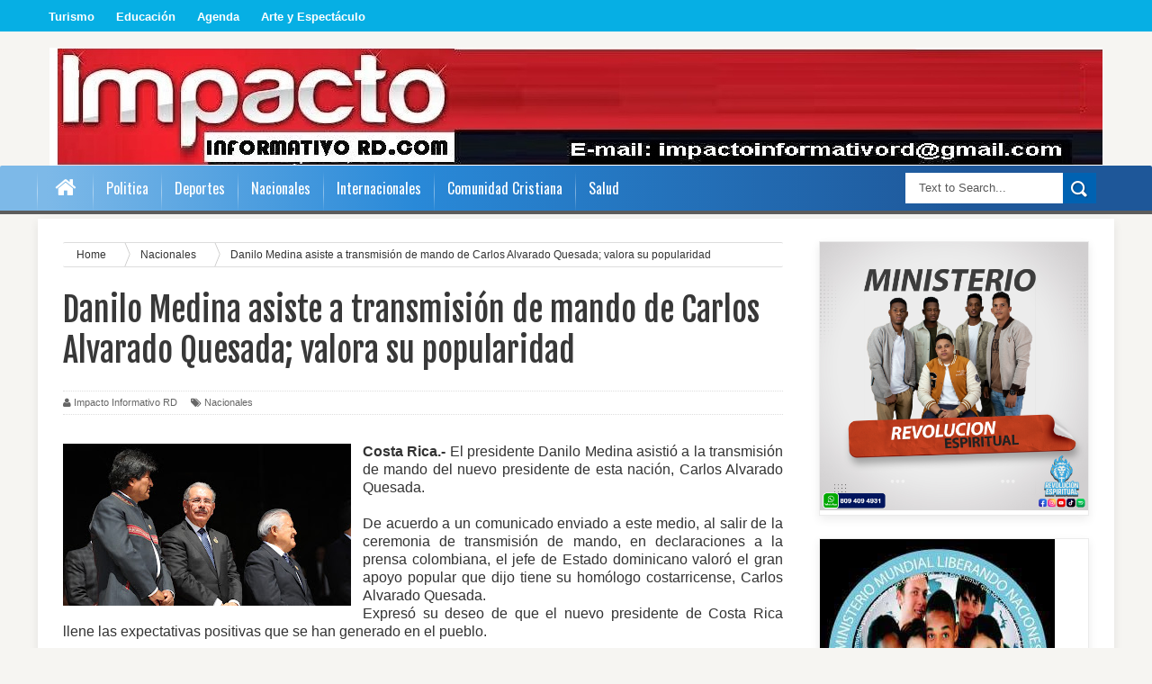

--- FILE ---
content_type: text/html; charset=UTF-8
request_url: https://www.impactoinformativord.com/b/stats?style=BLACK_TRANSPARENT&timeRange=ALL_TIME&token=APq4FmD5ViOLAVhVU_yt9lADPY456k4KfjKKZlKMc4qQPAHKi_cpKUNwqc3BX1-gOPVsHqybFeMF1GtHp3rVKPEktxw0vOUNFQ
body_size: -60
content:
{"total":591180,"sparklineOptions":{"backgroundColor":{"fillOpacity":0.1,"fill":"#000000"},"series":[{"areaOpacity":0.3,"color":"#202020"}]},"sparklineData":[[0,25],[1,24],[2,25],[3,40],[4,43],[5,40],[6,60],[7,41],[8,35],[9,32],[10,36],[11,35],[12,37],[13,46],[14,40],[15,35],[16,35],[17,30],[18,42],[19,41],[20,36],[21,28],[22,40],[23,60],[24,98],[25,40],[26,57],[27,77],[28,71],[29,48]],"nextTickMs":240000}

--- FILE ---
content_type: text/html; charset=utf-8
request_url: https://www.google.com/recaptcha/api2/aframe
body_size: 268
content:
<!DOCTYPE HTML><html><head><meta http-equiv="content-type" content="text/html; charset=UTF-8"></head><body><script nonce="jMcrqDC7SUsJxNNK1ggGQg">/** Anti-fraud and anti-abuse applications only. See google.com/recaptcha */ try{var clients={'sodar':'https://pagead2.googlesyndication.com/pagead/sodar?'};window.addEventListener("message",function(a){try{if(a.source===window.parent){var b=JSON.parse(a.data);var c=clients[b['id']];if(c){var d=document.createElement('img');d.src=c+b['params']+'&rc='+(localStorage.getItem("rc::a")?sessionStorage.getItem("rc::b"):"");window.document.body.appendChild(d);sessionStorage.setItem("rc::e",parseInt(sessionStorage.getItem("rc::e")||0)+1);localStorage.setItem("rc::h",'1769014762580');}}}catch(b){}});window.parent.postMessage("_grecaptcha_ready", "*");}catch(b){}</script></body></html>

--- FILE ---
content_type: text/javascript; charset=UTF-8
request_url: https://www.impactoinformativord.com/feeds/posts/default?alt=json-in-script&callback=authorshow
body_size: 41542
content:
// API callback
authorshow({"version":"1.0","encoding":"UTF-8","feed":{"xmlns":"http://www.w3.org/2005/Atom","xmlns$openSearch":"http://a9.com/-/spec/opensearchrss/1.0/","xmlns$blogger":"http://schemas.google.com/blogger/2008","xmlns$georss":"http://www.georss.org/georss","xmlns$gd":"http://schemas.google.com/g/2005","xmlns$thr":"http://purl.org/syndication/thread/1.0","id":{"$t":"tag:blogger.com,1999:blog-2226982881720190834"},"updated":{"$t":"2026-01-20T18:19:27.294-04:00"},"category":[{"term":"Nacionales"},{"term":"Salud"},{"term":"educacion"},{"term":"Politica"},{"term":"Portada"},{"term":"Comunidad Cristiana"},{"term":"Espectáculo"},{"term":"Economia"},{"term":"Internacionales"},{"term":"Cultura"},{"term":"Turismo"},{"term":"deporte"},{"term":"arte"},{"term":"sociales"},{"term":"tecnologia"},{"term":"Comunicacion"},{"term":"Agenda"},{"term":"iglesias"},{"term":"DM afirma aún buscan lograr “la mejor” ley de naturalización"},{"term":"Noticias"},{"term":"Proviciales"},{"term":"Tips de Belleza"},{"term":"Deconocidos matan hombre frente a un colmado de Los Frailes al propinarle 2 disparos en el pecho"},{"term":"Explosión en edificios Manhattan causa pánico Nueva York"},{"term":"FALPO denuncian buscan vincular sus dirigentes en tiroteo ayuntamiento SFM"},{"term":"FEDEPADRES; Vendedores arrabalizan centros educativos público y privados"},{"term":"Grupo La Brecha Informativa concluye con éxito Cobertura \" La Brecha Semana Santa 2014\""},{"term":"Hombre mata a otro por el amor de una mujer en San Luis"},{"term":"La talentosa Jenny Pérez busca espacio en la TV como actriz y presentadora"},{"term":"Menor de 3 años muere calcinado y su hermanita recibe quemaduras en distintas partes del cuerpo al incendiarse casa de su madre"},{"term":"PN afirma que niña apuñalada por su propio padre esta viva"},{"term":"Policía apresó hombre mató otro en San Juan de la Maguana al propinarle una puñalada"},{"term":"Presidente Medina pide tributo en homenaje a próceres Batalla del 30 de Marzo"},{"term":"poli"},{"term":"por6tda"},{"term":"sa"}],"title":{"type":"text","$t":"Impacto Informativo RD.com"},"subtitle":{"type":"html","$t":"Noticias de Impacto"},"link":[{"rel":"http://schemas.google.com/g/2005#feed","type":"application/atom+xml","href":"https:\/\/www.impactoinformativord.com\/feeds\/posts\/default"},{"rel":"self","type":"application/atom+xml","href":"https:\/\/www.blogger.com\/feeds\/2226982881720190834\/posts\/default?alt=json-in-script"},{"rel":"alternate","type":"text/html","href":"https:\/\/www.impactoinformativord.com\/"},{"rel":"hub","href":"http://pubsubhubbub.appspot.com/"},{"rel":"next","type":"application/atom+xml","href":"https:\/\/www.blogger.com\/feeds\/2226982881720190834\/posts\/default?alt=json-in-script\u0026start-index=26\u0026max-results=25"}],"author":[{"name":{"$t":"Impacto Informativo RD"},"uri":{"$t":"http:\/\/www.blogger.com\/profile\/15890569372876297103"},"email":{"$t":"noreply@blogger.com"},"gd$image":{"rel":"http://schemas.google.com/g/2005#thumbnail","width":"16","height":"16","src":"https:\/\/img1.blogblog.com\/img\/b16-rounded.gif"}}],"generator":{"version":"7.00","uri":"http://www.blogger.com","$t":"Blogger"},"openSearch$totalResults":{"$t":"6841"},"openSearch$startIndex":{"$t":"1"},"openSearch$itemsPerPage":{"$t":"25"},"entry":[{"id":{"$t":"tag:blogger.com,1999:blog-2226982881720190834.post-2112690798534323997"},"published":{"$t":"2026-01-20T18:19:00.000-04:00"},"updated":{"$t":"2026-01-20T18:19:27.047-04:00"},"category":[{"scheme":"http://www.blogger.com/atom/ns#","term":"Salud"}],"title":{"type":"text","$t":"Cardiólogos y funcionarios buscan camino para prevenir muertes súbitas"},"content":{"type":"html","$t":"\u003Cp style=\"text-align: justify;\"\u003E\u003Cspan style=\"background-color: white; color: #222222; font-family: Aptos, sans-serif;\"\u003E\u003Cspan style=\"font-size: medium;\"\u003E\u003Cb\u003E\u003C\/b\u003E\u003C\/span\u003E\u003C\/span\u003E\u003C\/p\u003E\u003Cdiv class=\"separator\" style=\"clear: both; text-align: center;\"\u003E\u003Cspan style=\"font-size: medium;\"\u003E\u003Cb\u003E\u003Ca href=\"https:\/\/blogger.googleusercontent.com\/img\/a\/AVvXsEhobNbm6b5pjK_obFLNhlUjmFOzZgNtxQStPDah-fEZDtNBK7BDAtUpyLzR3OzSmkBPiekd1WCN_pFimKR0YcFfDP19iv0cmgmlBelJ13dTJcd1TUBzlERofg8VCLuTnXqRuekGixm1Beg6y7nECwD5sZwQlk4PgYW5oTrYRG8c0KEyUQurkIch6BbUXiI\" style=\"clear: left; float: left; margin-bottom: 1em; margin-right: 1em;\"\u003E\u003Cimg alt=\"\" data-original-height=\"1600\" data-original-width=\"900\" height=\"240\" src=\"https:\/\/blogger.googleusercontent.com\/img\/a\/AVvXsEhobNbm6b5pjK_obFLNhlUjmFOzZgNtxQStPDah-fEZDtNBK7BDAtUpyLzR3OzSmkBPiekd1WCN_pFimKR0YcFfDP19iv0cmgmlBelJ13dTJcd1TUBzlERofg8VCLuTnXqRuekGixm1Beg6y7nECwD5sZwQlk4PgYW5oTrYRG8c0KEyUQurkIch6BbUXiI\" width=\"135\" \/\u003E\u003C\/a\u003E\u003C\/b\u003E\u003C\/span\u003E\u003C\/div\u003E\u003Cspan style=\"font-size: medium;\"\u003E\u003Cb style=\"background-color: white; color: #222222; font-family: Aptos, sans-serif;\"\u003ESanto Domingo.-\u003C\/b\u003E\u003Cspan style=\"background-color: white; color: #222222; font-family: Aptos, sans-serif;\"\u003E Las enfermedades cardiovasculares siguen como principal causa de muertes en el país y la incidencia de arritmias malignas, taquicardias ventriculares y falla cardíaca representan un desafío urgente para el sistema de salud.\u003C\/span\u003E\u003C\/span\u003E\u003Cp\u003E\u003C\/p\u003E\u003Cp class=\"MsoNormal\" style=\"background-color: white; color: #222222; font-family: Aptos, sans-serif; line-height: 18.4px; margin: 0in 0in 8pt; text-align: justify;\"\u003E\u003Cspan lang=\"ES-US\"\u003E\u003Cspan style=\"font-size: medium;\"\u003EAsí lo aseguraron varios médicos especialistas en un simposio sobre muerte súbita realizado anoche, donde médicos especialistas y funcionarios buscaron el camino científico, social y de salud para prevenir las muertes súbitas.\u003C\/span\u003E\u003C\/span\u003E\u003C\/p\u003E\u003Cp class=\"MsoNormal\" style=\"background-color: white; color: #222222; font-family: Aptos, sans-serif; line-height: 18.4px; margin: 0in 0in 8pt; text-align: justify;\"\u003E\u003Cspan lang=\"ES-US\"\u003E\u003Cspan style=\"font-size: medium;\"\u003ELos expositores destacaron la importancia de crear espacios académicos que permitan integrar a la comunidad médica, a las autoridades y a la sociedad civil en la búsqueda de soluciones sostenibles para la prevención de la muerte súbita cardíaca.\u003C\/span\u003E\u003C\/span\u003E\u003C\/p\u003E\u003Cp class=\"MsoNormal\" style=\"background-color: white; color: #222222; font-family: Aptos, sans-serif; line-height: 18.4px; margin: 0in 0in 8pt; text-align: justify;\"\u003E\u003Cspan lang=\"ES-US\"\u003E\u003Cspan style=\"font-size: medium;\"\u003EEn el 1er. Simposio “Muerte Súbita Cardíaca en la República Dominicana: Un Llamado de Alerta”, especialistas nacionales e internacionales coincidieron en la necesidad de fortalecer las políticas públicas, mejorar el acceso a tecnologías médicas avanzadas, impulsar la educación médica continua y desarrollar campañas de prevención orientadas a reducir la mortalidad cardiovascular en el país.\u003C\/span\u003E\u003C\/span\u003E\u003C\/p\u003E\u003Cp class=\"MsoNormal\" style=\"background-color: white; color: #222222; font-family: Aptos, sans-serif; line-height: 18.4px; margin: 0in 0in 8pt; text-align: justify;\"\u003E\u003Cspan lang=\"ES-US\"\u003E\u003Cspan style=\"font-size: medium;\"\u003EReafirmaron que, con diagnóstico oportuno, tratamiento adecuado y acceso a tecnologías que salvan vidas, es posible cambiar el curso de miles de historias.\u003C\/span\u003E\u003C\/span\u003E\u003C\/p\u003E\u003Cp class=\"MsoNormal\" style=\"background-color: white; color: #222222; font-family: Aptos, sans-serif; line-height: 18.4px; margin: 0in 0in 8pt; text-align: justify;\"\u003E\u003Cspan lang=\"ES-US\"\u003E\u003Cspan style=\"font-size: medium;\"\u003EEl simposio concluyó con un llamado conjunto a la acción, destacando que la muerte súbita cardíaca no solo representa un reto clínico, sino también un compromiso social que requiere la integración del sector médico, las autoridades, las aseguradoras y la comunidad en general.\u003C\/span\u003E\u003C\/span\u003E\u003C\/p\u003E\u003Cp class=\"MsoNormal\" style=\"background-color: white; color: #222222; font-family: Aptos, sans-serif; line-height: 18.4px; margin: 0in 0in 8pt; text-align: justify;\"\u003E\u003Cspan lang=\"ES-US\"\u003E\u003Cspan style=\"font-size: medium;\"\u003EEl doctor Marcos Núñez, decano de la universidad UNIBE, destacó la importancia de crear espacios académicos que permitan integrar a la comunidad médica, a las autoridades y a la sociedad civil en la búsqueda de soluciones sostenibles para la prevención de la muerte súbita cardíaca.\u003C\/span\u003E\u003C\/span\u003E\u003C\/p\u003E\u003Cp class=\"MsoNormal\" style=\"background-color: white; color: #222222; font-family: Aptos, sans-serif; line-height: 18.4px; margin: 0in 0in 8pt; text-align: justify;\"\u003E\u003Cspan lang=\"ES-US\"\u003E\u003Cspan style=\"font-size: medium;\"\u003ELa doctora Eliany Mejía López, en su conferencia “Muerte Súbita Cardíaca: Causas, Implicaciones y el Desafío para la República Dominicana”, subrayó la necesidad de fortalecer los programas de detección temprana y el seguimiento clínico de pacientes con alto riesgo cardiovascular.\u003C\/span\u003E\u003C\/span\u003E\u003C\/p\u003E\u003Cp class=\"MsoNormal\" style=\"background-color: white; color: #222222; font-family: Aptos, sans-serif; line-height: 18.4px; margin: 0in 0in 8pt; text-align: justify;\"\u003E\u003Cspan lang=\"ES-US\"\u003E\u003Cspan style=\"font-size: medium;\"\u003ELa doctora Pamela Mason, jefa de Electrofisiología Cardíaca de la Universidad de Virginia (UVA), resaltó que los Desfibriladores Automáticos Implantables (DAI) y los Resincronizadores Cardíacos (CRT) han demostrado reducir significativamente la mortalidad en pacientes con arritmias letales y falla cardíaca avanzada, además de mejorar de forma sustancial la calidad de vida de los pacientes.\u003C\/span\u003E\u003C\/span\u003E\u003C\/p\u003E\u003Cp class=\"MsoNormal\" style=\"background-color: white; color: #222222; font-family: Aptos, sans-serif; line-height: 18.4px; margin: 0in 0in 8pt; text-align: justify;\"\u003E\u003Cspan lang=\"ES-US\"\u003E\u003Cspan style=\"font-size: medium;\"\u003EEl doctor Rohit Malhotra lideró la discusión de casos clínicos internacionales, mientras que se presentaron experiencias locales que evidenciaron la importancia de la correcta indicación, el acceso oportuno y el seguimiento especializado en pacientes candidatos a terapias con dispositivos.\u003C\/span\u003E\u003C\/span\u003E\u003C\/p\u003E\u003Cp class=\"MsoNormal\" style=\"background-color: white; color: #222222; font-family: Aptos, sans-serif; line-height: 18.4px; margin: 0in 0in 8pt; text-align: justify;\"\u003E\u003Cspan lang=\"ES-US\"\u003E\u003Cspan style=\"font-size: medium;\"\u003EEn el panel de discusión participaron el ministro de Salud, doctor Víctor Atallah, y Vizmary Pineda, presidenta de la Sociedad Dominicana de Cardiología; el superintendente de Salud, Miguel Ceara Hatton; y el doctor Pedro Ureña.\u003C\/span\u003E\u003C\/span\u003E\u003C\/p\u003E\u003Cspan style=\"background-color: white; color: #888888; font-family: Arial, Helvetica, sans-serif; font-size: medium;\"\u003E\u003Cp class=\"MsoNormal\" style=\"font-family: Aptos, sans-serif; line-height: 18.4px; margin: 0in 0in 8pt; text-align: justify;\"\u003E\u003Cspan lang=\"ES-US\"\u003E\u0026nbsp;\u003C\/span\u003E\u003C\/p\u003E\u003C\/span\u003E\u003Cdiv class=\"blogger-post-footer\"\u003EImpacto Informativo RD\u003C\/div\u003E"},"link":[{"rel":"replies","type":"application/atom+xml","href":"https:\/\/www.impactoinformativord.com\/feeds\/2112690798534323997\/comments\/default","title":"Enviar comentarios"},{"rel":"replies","type":"text/html","href":"https:\/\/www.impactoinformativord.com\/2026\/01\/cardiologos-y-funcionarios-buscan.html#comment-form","title":"0 comentarios"},{"rel":"edit","type":"application/atom+xml","href":"https:\/\/www.blogger.com\/feeds\/2226982881720190834\/posts\/default\/2112690798534323997"},{"rel":"self","type":"application/atom+xml","href":"https:\/\/www.blogger.com\/feeds\/2226982881720190834\/posts\/default\/2112690798534323997"},{"rel":"alternate","type":"text/html","href":"https:\/\/www.impactoinformativord.com\/2026\/01\/cardiologos-y-funcionarios-buscan.html","title":"Cardiólogos y funcionarios buscan camino para prevenir muertes súbitas"}],"author":[{"name":{"$t":"Impacto Informativo RD"},"uri":{"$t":"http:\/\/www.blogger.com\/profile\/15890569372876297103"},"email":{"$t":"noreply@blogger.com"},"gd$image":{"rel":"http://schemas.google.com/g/2005#thumbnail","width":"16","height":"16","src":"https:\/\/img1.blogblog.com\/img\/b16-rounded.gif"}}],"media$thumbnail":{"xmlns$media":"http://search.yahoo.com/mrss/","url":"https:\/\/blogger.googleusercontent.com\/img\/a\/AVvXsEhobNbm6b5pjK_obFLNhlUjmFOzZgNtxQStPDah-fEZDtNBK7BDAtUpyLzR3OzSmkBPiekd1WCN_pFimKR0YcFfDP19iv0cmgmlBelJ13dTJcd1TUBzlERofg8VCLuTnXqRuekGixm1Beg6y7nECwD5sZwQlk4PgYW5oTrYRG8c0KEyUQurkIch6BbUXiI=s72-c","height":"72","width":"72"},"thr$total":{"$t":"0"}},{"id":{"$t":"tag:blogger.com,1999:blog-2226982881720190834.post-8472715731397822011"},"published":{"$t":"2026-01-20T18:13:00.008-04:00"},"updated":{"$t":"2026-01-20T18:14:36.394-04:00"},"category":[{"scheme":"http://www.blogger.com/atom/ns#","term":"Economia"}],"title":{"type":"text","$t":"TNR y Banco Agrícola presentan calendario de convocatorias por RD$106 millones para modernizar riego"},"content":{"type":"html","$t":"\u003Cp style=\"text-align: justify;\"\u003E\u003C\/p\u003E\u003Cdiv class=\"separator\" style=\"clear: left; float: left; margin-bottom: 1em; margin-right: 1em; text-align: center;\"\u003E\u003Ca href=\"https:\/\/blogger.googleusercontent.com\/img\/a\/AVvXsEgUTXiHuHndU9QM9AQGw07fnGHP07VpuR_oJs2UNb_jJkB8MYqAr1Jq39cA6pql7yZgtGH2a9_JHzYjlVZkArTnN_99Auh7Tx_m71Rs-RfLk23TKZH2gVkdiaRMXb4GnCuTnWlrazg5eRian3wN-4H-BPVOqVuJXcJ95X7f6KFrSE9xQcB-EDRl5JSXloY\" style=\"margin-left: 1em; margin-right: 1em;\"\u003E\u003Cimg alt=\"\" data-original-height=\"168\" data-original-width=\"299\" height=\"180\" src=\"https:\/\/blogger.googleusercontent.com\/img\/a\/AVvXsEgUTXiHuHndU9QM9AQGw07fnGHP07VpuR_oJs2UNb_jJkB8MYqAr1Jq39cA6pql7yZgtGH2a9_JHzYjlVZkArTnN_99Auh7Tx_m71Rs-RfLk23TKZH2gVkdiaRMXb4GnCuTnWlrazg5eRian3wN-4H-BPVOqVuJXcJ95X7f6KFrSE9xQcB-EDRl5JSXloY\" width=\"320\" \/\u003E\u003C\/a\u003E\u003C\/div\u003E\u003Cspan style=\"background-color: white; color: #222222; font-family: arial; font-size: large;\"\u003E\u003Cdiv style=\"text-align: justify;\"\u003E\u003Cb style=\"font-weight: bold;\"\u003ES\u003C\/b\u003E\u003Cspan style=\"background-color: transparent; font-size: medium;\"\u003E\u003Cb style=\"font-weight: bold;\"\u003Eanto Domingo\u003C\/b\u003E\u003Cspan style=\"color: #222222; font-family: arial;\"\u003E\u003Cb\u003E.- \u003C\/b\u003ELa Dirección Ejecutiva de Tecnificación Nacional de Riego (TNR), junto al Banco Agrícola (Bagrícola), presentaron el calendario de convocatorias del Fondo de Fomento a la Tecnificación del Sistema Nacional de Riego (Fotesir) por un monto superior a los RD$106 millones.\u003C\/span\u003E\u003C\/span\u003E\u003C\/div\u003E\u003C\/span\u003E\u003Cp\u003E\u003C\/p\u003E\u003Cspan style=\"font-family: arial; font-size: medium;\"\u003E\u003Cdiv style=\"text-align: justify;\"\u003E\u003Cspan style=\"background-color: white; color: #222222;\"\u003EEl calendario contempla ocho convocatorias entre los meses de enero y julio de 2026.\u003C\/span\u003E\u003C\/div\u003E\u003Cdiv style=\"text-align: justify;\"\u003E\u003Cspan style=\"color: #222222;\"\u003E\u003Cbr \/\u003E\u003C\/span\u003E\u003C\/div\u003E\u003Cspan style=\"background-color: white; color: #222222;\"\u003E\u003Cdiv style=\"text-align: justify;\"\u003EDurante el acto de lanzamiento, realizado en la Junta Agroempresarial Dominicana (JAD), quedaron abiertas dos convocatorias, nacionales y de la región Norte del país, con una inversión total de RD$42,400,000.\u003C\/div\u003E\u003C\/span\u003E\u003Cdiv style=\"text-align: justify;\"\u003E\u003Cspan style=\"color: #222222;\"\u003E\u003Cbr \/\u003E\u003C\/span\u003E\u003C\/div\u003E\u003Cspan style=\"background-color: white; color: #222222;\"\u003E\u003Cdiv style=\"text-align: justify;\"\u003EDichas convocatorias contemplan apoyos financieros destinados a la modernización de los sistemas de riego y al uso eficiente del agua en la agricultura. La primera está dirigida a proyectos grandes a nivel nacional, con un monto disponible de RD$26,500,000.00, mientras que la segunda se enfoca en proyectos medianos para la región Norte, con RD$15,900,000.00.\u003C\/div\u003E\u003C\/span\u003E\u003Cdiv style=\"text-align: justify;\"\u003E\u003Cspan style=\"color: #222222;\"\u003E\u003Cbr \/\u003E\u003C\/span\u003E\u003C\/div\u003E\u003Cspan style=\"background-color: white; color: #222222;\"\u003E\u003Cdiv style=\"text-align: justify;\"\u003ELa convocatoria, incorporada al programa Bagri-Riego, un esfuerzo conjunto entre Bagrícola y TNR, tiene como meta fortalecer la tecnificación del riego y promover una gestión eficiente y sostenible del recurso hídrico en apoyo al desarrollo del sector agropecuario nacional.\u003C\/div\u003E\u003C\/span\u003E\u003Cdiv style=\"text-align: justify;\"\u003E\u003Cspan style=\"color: #222222;\"\u003E\u003Cbr \/\u003E\u003C\/span\u003E\u003C\/div\u003E\u003Cspan style=\"background-color: white; color: #222222;\"\u003E\u003Cdiv style=\"text-align: justify;\"\u003ELos sistemas de riego seleccionados recibirán incentivos del 25 % de su valor en los proyectos grandes que abarcarán de 500 a 2,000 tareas, mientras que los medianos de 100 a 500 recibirán bonificaciones de hasta un 35 %. La misma estará abierta hasta el lunes 20 de abril en todo el territorio nacional, mientras que en la región Norte finalizará el 23 de marzo.\u003C\/div\u003E\u003C\/span\u003E\u003Cdiv style=\"text-align: justify;\"\u003E\u003Cspan style=\"color: #222222;\"\u003E\u003Cbr \/\u003E\u003C\/span\u003E\u003C\/div\u003E\u003Cspan style=\"background-color: white; color: #222222;\"\u003E\u003Cdiv style=\"text-align: justify;\"\u003EEl director de la TNR, Claudio Caamaño Vélez, resaltó los beneficios de las convocatorias del Fotesir y del programa Bagri-Riego, manifestando que con ésta se busca impactar, a nivel nacional, alrededor de 8,400 tareas y en la región Norte unas 3,300 aproximadamente.\u003C\/div\u003E\u003C\/span\u003E\u003Cdiv style=\"text-align: justify;\"\u003E\u003Cspan style=\"color: #222222;\"\u003E\u003Cbr \/\u003E\u003C\/span\u003E\u003C\/div\u003E\u003Cspan style=\"background-color: white; color: #222222;\"\u003E\u003Cdiv style=\"text-align: justify;\"\u003ECaamaño Vélez indicó que las convocatorias del Fotesir y el programa Bagri-Riego han permitido reducir a más de la mitad el precio de los sistemas de riego y agilizar para los productores los tiempos de ejecución, además de recordar que la implementación de tecnologías de riego fue colocada entre las diez metas priorizadas del Gobierno y que la TNR tiene como finalidad este año impactar unas 33 mil tareas agrícolas, promoviendo una producción más eficiente y sostenible.\u003C\/div\u003E\u003C\/span\u003E\u003Cdiv style=\"text-align: justify;\"\u003E\u003Cspan style=\"color: #222222;\"\u003E\u003Cbr \/\u003E\u003C\/span\u003E\u003C\/div\u003E\u003Cspan style=\"background-color: white; color: #222222;\"\u003E\u003Cdiv style=\"text-align: justify;\"\u003EMientras, Steven Baldera, coordinador general de proyectos del Banco Agrícola, destacó que Bagri-Riego refleja su impacto en el 100 % de los proyectos instalados y en funcionamiento, evidenciando que su verdadero aporte va más allá del financiamiento, al transformar el apoyo al productor mediante el criterio técnico.\u003C\/div\u003E\u003C\/span\u003E\u003Cdiv style=\"text-align: justify;\"\u003E\u003Cspan style=\"color: #222222;\"\u003E\u003Cbr \/\u003E\u003C\/span\u003E\u003C\/div\u003E\u003Cspan style=\"background-color: white; color: #222222;\"\u003E\u003Cdiv style=\"text-align: justify;\"\u003EAsimismo, Osmar \u0026nbsp;Benítez, presidente ejecutivo de la JAD, destacó que la institución agrupa a más de 80 mil regantes en todo el país. Asimismo, subrayó que, con el apoyo del TNR y el INDRHI, se impulsa la modernización del sistema de riego nacional. Esta iniciativa se centra en el uso eficiente del agua y en la transición estratégica del riego por inundación hacia sistemas presurizados de última generación.\u003C\/div\u003E\u003C\/span\u003E\u003Cdiv style=\"text-align: justify;\"\u003E\u003Cspan style=\"color: #222222;\"\u003E\u003Cbr \/\u003E\u003C\/span\u003E\u003C\/div\u003E\u003Cspan style=\"background-color: white; color: #222222;\"\u003E\u003Cdiv style=\"text-align: justify;\"\u003EEn el acto estuvieron presentes, Gabriela Quiroga Gilardoni, representante del Instituto Interamericano de Cooperación para la Agricultura (IICA) en el país; Henry Rosa Polanco y William Alfonso Palacio, en representación del Banco Centroamericano de Integración Económica (BCIE).\u003C\/div\u003E\u003C\/span\u003E\u003Cdiv style=\"text-align: justify;\"\u003E\u003Cspan style=\"color: #222222;\"\u003E\u003Cbr \/\u003E\u003C\/span\u003E\u003C\/div\u003E\u003Cspan style=\"background-color: white; color: #222222;\"\u003E\u003Cdiv style=\"text-align: justify;\"\u003EAdemás, Manuel Ogando, vicepresidente del Banco de Desarrollo y Exportaciones (Bandex), Christophe Prevost, del Banco Mundial; Indhira Pulinario, encargada del Fotesir; Eladio Arnaud, director del Instituto Dominicano de Investigaciones Agropecuarias y Forestales (IDIAF) y Erick Dorrejo, director de políticas de desarrollo de la Zona Fronteriza.\u003C\/div\u003E\u003C\/span\u003E\u003Cdiv style=\"text-align: justify;\"\u003E\u003Cspan style=\"color: #222222;\"\u003E\u003Cbr \/\u003E\u003C\/span\u003E\u003C\/div\u003E\u003Cspan style=\"background-color: white; color: #222222;\"\u003E\u003Cdiv style=\"text-align: justify;\"\u003ECon esta acción, la TNR reafirma su compromiso con el desarrollo sostenible del sector, la modernización del riego y el fortalecimiento de la seguridad alimentaria y la economía rural dominicana.\u003C\/div\u003E\u003C\/span\u003E\u003Cdiv style=\"text-align: justify;\"\u003E\u003Cspan style=\"color: #222222;\"\u003E\u003Cbr \/\u003E\u003C\/span\u003E\u003C\/div\u003E\u003Cspan style=\"background-color: white; color: #222222;\"\u003E\u003Cdiv style=\"text-align: justify;\"\u003ELos agricultores interesados deberán presentar sus propuestas siguiendo los lineamientos y criterios establecidos por el Fotesir, para más detalles, pueden visitar el portal\u0026nbsp;\u003Ca data-saferedirecturl=\"https:\/\/www.google.com\/url?q=http:\/\/www.riego.gob.do\u0026amp;source=gmail\u0026amp;ust=1769033286048000\u0026amp;usg=AOvVaw25OoKIeQYzgFgDrMvkq_o-\" href=\"http:\/\/www.riego.gob.do\/\" style=\"color: #1155cc;\" target=\"_blank\"\u003Ewww.riego.gob.do\u003C\/a\u003E\u003C\/div\u003E\u003C\/span\u003E\u003C\/span\u003E\u003Cdiv class=\"blogger-post-footer\"\u003EImpacto Informativo RD\u003C\/div\u003E"},"link":[{"rel":"replies","type":"application/atom+xml","href":"https:\/\/www.impactoinformativord.com\/feeds\/8472715731397822011\/comments\/default","title":"Enviar comentarios"},{"rel":"replies","type":"text/html","href":"https:\/\/www.impactoinformativord.com\/2026\/01\/tnr-y-banco-agricola-presentan.html#comment-form","title":"0 comentarios"},{"rel":"edit","type":"application/atom+xml","href":"https:\/\/www.blogger.com\/feeds\/2226982881720190834\/posts\/default\/8472715731397822011"},{"rel":"self","type":"application/atom+xml","href":"https:\/\/www.blogger.com\/feeds\/2226982881720190834\/posts\/default\/8472715731397822011"},{"rel":"alternate","type":"text/html","href":"https:\/\/www.impactoinformativord.com\/2026\/01\/tnr-y-banco-agricola-presentan.html","title":"TNR y Banco Agrícola presentan calendario de convocatorias por RD$106 millones para modernizar riego"}],"author":[{"name":{"$t":"Impacto Informativo RD"},"uri":{"$t":"http:\/\/www.blogger.com\/profile\/15890569372876297103"},"email":{"$t":"noreply@blogger.com"},"gd$image":{"rel":"http://schemas.google.com/g/2005#thumbnail","width":"16","height":"16","src":"https:\/\/img1.blogblog.com\/img\/b16-rounded.gif"}}],"media$thumbnail":{"xmlns$media":"http://search.yahoo.com/mrss/","url":"https:\/\/blogger.googleusercontent.com\/img\/a\/AVvXsEgUTXiHuHndU9QM9AQGw07fnGHP07VpuR_oJs2UNb_jJkB8MYqAr1Jq39cA6pql7yZgtGH2a9_JHzYjlVZkArTnN_99Auh7Tx_m71Rs-RfLk23TKZH2gVkdiaRMXb4GnCuTnWlrazg5eRian3wN-4H-BPVOqVuJXcJ95X7f6KFrSE9xQcB-EDRl5JSXloY=s72-c","height":"72","width":"72"},"thr$total":{"$t":"0"}},{"id":{"$t":"tag:blogger.com,1999:blog-2226982881720190834.post-1678002296555560113"},"published":{"$t":"2026-01-18T20:42:00.001-04:00"},"updated":{"$t":"2026-01-19T20:46:51.512-04:00"},"category":[{"scheme":"http://www.blogger.com/atom/ns#","term":"Salud"}],"title":{"type":"text","$t":" Director SNS anuncia apertura plena de la Ciudad Sanitaria; refuerza servicios materno-infantiles"},"content":{"type":"html","$t":"\u003Cp\u003E\u003Cspan style=\"font-size: medium;\"\u003E\u003Cb style=\"background-color: white; font-family: arial; text-align: justify;\"\u003E\u003C\/b\u003E\u003C\/span\u003E\u003C\/p\u003E\u003Cdiv class=\"separator\" style=\"clear: both; text-align: center;\"\u003E\u003Cspan style=\"font-size: medium;\"\u003E\u003Cb style=\"background-color: white; font-family: arial; text-align: justify;\"\u003E\u003Ca href=\"https:\/\/blogger.googleusercontent.com\/img\/a\/AVvXsEh2naunFH0Pi4YSqFJyf08ZxIk-BS8DHYasN4nZZ4xFF9x_jcaQVpMBvJRE0fSGEbkozmUVg6i8WSA9lDr1zkmrbLgGzBzQyK1vGDSrdLHGnMY1cKsH-kGmoIZYdqqf2o8G7lKpD0Ucd_ZtEbmd6ziJ4NPLDzpwxoFp258lhQKKpjSTEbsicEbMrJk0lC4\" style=\"clear: left; float: left; margin-bottom: 1em; margin-right: 1em;\"\u003E\u003Cimg alt=\"\" data-original-height=\"853\" data-original-width=\"1280\" height=\"213\" src=\"https:\/\/blogger.googleusercontent.com\/img\/a\/AVvXsEh2naunFH0Pi4YSqFJyf08ZxIk-BS8DHYasN4nZZ4xFF9x_jcaQVpMBvJRE0fSGEbkozmUVg6i8WSA9lDr1zkmrbLgGzBzQyK1vGDSrdLHGnMY1cKsH-kGmoIZYdqqf2o8G7lKpD0Ucd_ZtEbmd6ziJ4NPLDzpwxoFp258lhQKKpjSTEbsicEbMrJk0lC4\" width=\"320\" \/\u003E\u003C\/a\u003E\u003C\/b\u003E\u003C\/span\u003E\u003C\/div\u003E\u003Cspan style=\"font-size: medium;\"\u003E\u003Cspan style=\"font-family: arial;\"\u003E\u003Cb style=\"background-color: white; text-align: justify;\"\u003ESanto Domingo. –\u003C\/b\u003E\u003Cspan style=\"background-color: white; text-align: justify;\"\u003E\u0026nbsp;El director ejecutivo del Servicio Nacional de Salud (SNS), doctor Julio Landrón, garantizó este lunes que se realizará un relanzamiento del Primer Nivel de Atención con la finalidad de que todas las personas, sin importar donde se encuentren, puedan recibir atención de primera mano y activar referencias a los hospitales de segundo nivel y centros especializados.\u003C\/span\u003E\u003C\/span\u003E\u003C\/span\u003E\u003Cp\u003E\u003C\/p\u003E\u003Cdiv style=\"background-color: white; line-height: 1.38; margin: 0cm 0cm 8pt; text-align: justify;\"\u003E\u003Cspan style=\"font-family: arial; font-size: medium;\"\u003E“Vamos a activar estos centros de Primer Nivel y Centros Diagnósticos en las diferentes provincias para que cuenten con los servicios y equipos necesarios con la finalidad de que los usuarios reciban atenciones cerca de sus hogares sin tener que trasladarse a otras provincias”, destacó el doctor Landrón.\u003C\/span\u003E\u003C\/div\u003E\u003Cdiv style=\"background-color: white; line-height: 1.38; margin: 0cm 0cm 8pt; text-align: justify;\"\u003E\u003Cspan style=\"font-family: arial; font-size: medium;\"\u003EIndicó que es prioridad del Gobierno aumentar la esperanza de vida de 74.9 a 77 años para el 2028 y disminuir las muertes por enfermedades prevenibles.\u003C\/span\u003E\u003C\/div\u003E\u003Cdiv style=\"background-color: white; line-height: 1.38; margin: 0cm 0cm 8pt; text-align: justify;\"\u003E\u003Cspan style=\"font-family: arial; font-size: medium;\"\u003EEn ese sentido, se realizan acciones conjuntas con otras instituciones para disminuir las lesiones y muertes por accidentes de tránsito, se continuará con el fortalecimiento de la Red Nacional de Trauma\u003C\/span\u003E\u003C\/div\u003E\u003Cdiv style=\"background-color: white; line-height: 1.38; margin: 0cm 0cm 8pt; text-align: justify;\"\u003E\u003Cspan style=\"font-family: arial; font-size: medium;\"\u003E“Ya han sido entregados dos nuevos hospitales de esta especialidad en Azua e Higüey y próximamente otro en San Cristóbal; además serán acelerados los trabajos en los traumatológicos de Mao Valverde y Sosúa, centros que reforzarán la atención a pacientes politraumatizados, sumados a los ya existentes, como son Darío Contreras, Ney Arias Loras y el Juan Bosch de La Vega”, precisó el titular del SNS.\u003C\/span\u003E\u003C\/div\u003E\u003Cdiv style=\"background-color: white; line-height: 1.38; margin: 0cm 0cm 8pt; text-align: justify;\"\u003E\u003Cspan style=\"font-family: arial; font-size: medium;\"\u003EDestacó que una de las prioridades del presidente Luis Abinader es el reforzamiento de las Unidades de Crisis de Salud Mental en todos los hospitales que conforman la Red Pública de Servicios de Salud.\u003C\/span\u003E\u003C\/div\u003E\u003Cdiv style=\"background-color: white; line-height: 1.38; margin: 0cm 0cm 8pt; text-align: justify;\"\u003E\u003Cspan style=\"font-family: arial; font-size: medium;\"\u003ELandrón hizo énfasis en la humanización de los servicios de salud y la continuidad de los programas para mejorar los indicadores de desarrollo, país y vida, como es el tema materno infantil.\u003C\/span\u003E\u003C\/div\u003E\u003Cdiv style=\"background-color: white; line-height: 1.38; margin: 0cm 0cm 8pt; text-align: justify;\"\u003E\u003Cspan style=\"font-family: arial; font-size: medium;\"\u003E“Exhortamos a todo el personal de salud ofrecer servicios humanizados, oportunos y de calidad a los usuarios en las diferentes áreas de servicios”, subrayó.\u003C\/span\u003E\u003C\/div\u003E\u003Cdiv style=\"background-color: white; line-height: 1.38; margin: 0cm 0cm 8pt; text-align: justify;\"\u003E\u003Cspan style=\"font-family: arial; font-size: medium;\"\u003E\u0026nbsp;En un encuentro con la prensa, el director del SNS anunció que la Ciudad Sanitaria Dr. Luis Eduardo Aybar se encuentra totalmente operativa, con la puesta en funcionamiento de sus principales bloques asistenciales, incluyendo el Hospital Materno Infantil Dr. Julio Manuel Rodríguez Grullón, Bloque Clínico-Quirúrgico, Bloque de Gastroenterología y el Centro Especializado de Atención Ambulatoria en Salud Dr. Nelson Astacio, además, el Centro de Educación Médica de Amistad Dominico Japonesa (CEMADOJA), para estudios de imágenes diagnósticas, todos\u0026nbsp; al servicio de la población.\u003C\/span\u003E\u003C\/div\u003E\u003Cdiv style=\"background-color: white; line-height: 1.38; margin: 0cm 0cm 8pt; text-align: justify;\"\u003E\u003Cspan style=\"font-family: arial; font-size: medium;\"\u003EEl doctor Landrón destacó de manera especial la apertura y fortalecimiento de los servicios materno-infantil, que cuentan con una moderna infraestructura, equipamiento de última generación y personal altamente capacitado para brindar atención integral a madres, recién nacidos y niños.\u003C\/span\u003E\u003C\/div\u003E\u003Cdiv style=\"background-color: white; line-height: 1.38; margin: 0cm 0cm 8pt; text-align: justify;\"\u003E\u003Cb\u003E\u003Cspan style=\"font-family: arial; font-size: medium;\"\u003EAtención humanizada, segura y de alta calidad\u003C\/span\u003E\u003C\/b\u003E\u003C\/div\u003E\u003Cdiv style=\"background-color: white; line-height: 1.38; margin: 0cm 0cm 8pt; text-align: justify;\"\u003E\u003Cspan style=\"font-family: arial; font-size: medium;\"\u003EEl titular del SNS resaltó que los servicios de la Ciudad Sanitaria se ofrecen bajo un modelo de atención humanizada, enfocado en el respeto, dignidad, acompañamiento oportuno y trato cercano a los pacientes y sus familias, garantizando una experiencia de cuidado centrada en la persona.\u003C\/span\u003E\u003C\/div\u003E\u003Cdiv style=\"background-color: white; line-height: 1.38; margin: 0cm 0cm 8pt; text-align: justify;\"\u003E\u003Cspan style=\"font-family: arial; font-size: medium;\"\u003E“El Hospital Materno Infantil dispone de salas de parto completamente equipadas, áreas de pre y post parto, quirófanos obstétricos y ginecológicos y Unidades de Cuidados Intensivos Neonatales, con cunas térmicas e incubadoras, lo que permite ofrecer atención especializada y humanizada desde el embarazo hasta el nacimiento y el seguimiento del recién nacido”, explicó Landrón.\u003C\/span\u003E\u003C\/div\u003E\u003Cdiv style=\"background-color: white; line-height: 1.38; margin: 0cm 0cm 8pt; text-align: justify;\"\u003E\u003Cspan style=\"font-family: arial; font-size: medium;\"\u003EIndicó que el centro cuenta además con UCI obstétrica y neonatal externa, servocunas e incubadoras, áreas especializadas para recién nacidos, lo que garantiza respuesta integral ante cualquier condición de riesgo, con protocolos actualizados y personal altamente calificado.\u003C\/span\u003E\u003C\/div\u003E\u003Cdiv style=\"background-color: white; line-height: 1.38; margin: 0cm 0cm 8pt; text-align: justify;\"\u003E\u003Cspan style=\"font-family: arial; font-size: medium;\"\u003EEn ese sentido, Landrón hizo un llamado a las mujeres embarazadas y a las madres a acudir oportunamente a sus chequeos prenatales y controles pediátricos, destacando que la prevención y el seguimiento temprano son clave para preservar la salud de la madre y el niño.\u003C\/span\u003E\u003C\/div\u003E\u003Cdiv style=\"background-color: white; line-height: 1.38; margin: 0cm 0cm 8pt; text-align: justify;\"\u003E\u003Cb\u003E\u003Cspan style=\"font-family: arial; font-size: medium;\"\u003ECobertura total y sin copago para los pacientes\u003C\/span\u003E\u003C\/b\u003E\u003C\/div\u003E\u003Cdiv style=\"background-color: white; line-height: 1.38; margin: 0cm 0cm 8pt; text-align: justify;\"\u003E\u003Cspan style=\"font-family: arial; font-size: medium;\"\u003EEl director del SNS subrayó que ningún paciente debe pagar copago para recibir atención, ya que todos los servicios están cubiertos al 100 % por el régimen subsidiado del Seguro Nacional de Salud (SeNaSa).\u0026nbsp;\u003C\/span\u003E\u003C\/div\u003E\u003Cdiv style=\"background-color: white; line-height: 1.38; margin: 0cm 0cm 8pt; text-align: justify;\"\u003E\u003Cspan style=\"font-family: arial; font-size: medium;\"\u003EAsimismo, indicó que los demás seguros y ARS cuentan con cobertura completa, sin cobros adicionales ni diferencias en la atención, independientemente de la ARS a la que esté afiliada.\u003C\/span\u003E\u003C\/div\u003E\u003Cdiv style=\"background-color: white; line-height: 1.38; margin: 0cm 0cm 8pt; text-align: justify;\"\u003E\u003Cspan style=\"font-family: arial; font-size: medium;\"\u003E“Estamos ofreciendo servicios con calidad, equidad y humanización, con todos los equipos, recursos humanos y protocolos necesarios para cuidar la vida. La Ciudad Sanitaria está abierta y preparada para atender a toda la población”, afirmó.\u003C\/span\u003E\u003C\/div\u003E\u003Cdiv style=\"background-color: white; line-height: 1.38; margin: 0cm 0cm 8pt; text-align: justify;\"\u003E\u003Cspan style=\"font-family: arial; font-size: medium;\"\u003EFinalmente, Landrón reiteró que la Ciudad Sanitaria Dr. Luis Eduardo Aybar constituye un paso trascendental en el fortalecimiento del sistema público de salud, consolidándose como un referente nacional en atención materno-infantil, quirúrgica y especializada, accesible y garantizada para todos.\u003C\/span\u003E\u003C\/div\u003E\u003Cdiv class=\"blogger-post-footer\"\u003EImpacto Informativo RD\u003C\/div\u003E"},"link":[{"rel":"replies","type":"application/atom+xml","href":"https:\/\/www.impactoinformativord.com\/feeds\/1678002296555560113\/comments\/default","title":"Enviar comentarios"},{"rel":"replies","type":"text/html","href":"https:\/\/www.impactoinformativord.com\/2026\/01\/director-sns-anuncia-apertura-plena-de.html#comment-form","title":"0 comentarios"},{"rel":"edit","type":"application/atom+xml","href":"https:\/\/www.blogger.com\/feeds\/2226982881720190834\/posts\/default\/1678002296555560113"},{"rel":"self","type":"application/atom+xml","href":"https:\/\/www.blogger.com\/feeds\/2226982881720190834\/posts\/default\/1678002296555560113"},{"rel":"alternate","type":"text/html","href":"https:\/\/www.impactoinformativord.com\/2026\/01\/director-sns-anuncia-apertura-plena-de.html","title":" Director SNS anuncia apertura plena de la Ciudad Sanitaria; refuerza servicios materno-infantiles"}],"author":[{"name":{"$t":"Impacto Informativo RD"},"uri":{"$t":"http:\/\/www.blogger.com\/profile\/15890569372876297103"},"email":{"$t":"noreply@blogger.com"},"gd$image":{"rel":"http://schemas.google.com/g/2005#thumbnail","width":"16","height":"16","src":"https:\/\/img1.blogblog.com\/img\/b16-rounded.gif"}}],"media$thumbnail":{"xmlns$media":"http://search.yahoo.com/mrss/","url":"https:\/\/blogger.googleusercontent.com\/img\/a\/AVvXsEh2naunFH0Pi4YSqFJyf08ZxIk-BS8DHYasN4nZZ4xFF9x_jcaQVpMBvJRE0fSGEbkozmUVg6i8WSA9lDr1zkmrbLgGzBzQyK1vGDSrdLHGnMY1cKsH-kGmoIZYdqqf2o8G7lKpD0Ucd_ZtEbmd6ziJ4NPLDzpwxoFp258lhQKKpjSTEbsicEbMrJk0lC4=s72-c","height":"72","width":"72"},"thr$total":{"$t":"0"}},{"id":{"$t":"tag:blogger.com,1999:blog-2226982881720190834.post-3847315797141662321"},"published":{"$t":"2026-01-18T20:24:00.001-04:00"},"updated":{"$t":"2026-01-19T20:27:09.480-04:00"},"category":[{"scheme":"http://www.blogger.com/atom/ns#","term":"Salud"}],"title":{"type":"text","$t":"Ministerio de Salud inicia entrega de equipos para fortalecer el diagnóstico hospitalario"},"content":{"type":"html","$t":"\u003Cp style=\"text-align: justify;\"\u003E\u0026nbsp;\u003C\/p\u003E\u003Cdiv class=\"separator\" style=\"clear: both; text-align: center;\"\u003E\u003Ca href=\"https:\/\/blogger.googleusercontent.com\/img\/a\/AVvXsEiHd9wEccQnIlaS_DM7gvE4wRbFkMMhQ2O3rejlHDLu56Dn8U_-CqbFnL4yeXAhwx5pfD2oMC_MnOfKdcDrDqMF_J3APVXQNSI0ATWV2i3Kk1Yo4bLniB1y63cXDFPMzc4K83iKpw7jmkUtoHIDEBAj53Wz4Du2bB2hg8PgFI49pG4T6iop-FgMtQE9tD8\" style=\"clear: left; float: left; margin-bottom: 1em; margin-right: 1em;\"\u003E\u003Cimg alt=\"\" data-original-height=\"1671\" data-original-width=\"2560\" height=\"209\" src=\"https:\/\/blogger.googleusercontent.com\/img\/a\/AVvXsEiHd9wEccQnIlaS_DM7gvE4wRbFkMMhQ2O3rejlHDLu56Dn8U_-CqbFnL4yeXAhwx5pfD2oMC_MnOfKdcDrDqMF_J3APVXQNSI0ATWV2i3Kk1Yo4bLniB1y63cXDFPMzc4K83iKpw7jmkUtoHIDEBAj53Wz4Du2bB2hg8PgFI49pG4T6iop-FgMtQE9tD8\" width=\"320\" \/\u003E\u003C\/a\u003E\u003C\/div\u003E\u003Cp\u003E\u003C\/p\u003E\u003Cp style=\"text-align: justify;\"\u003E\u003Cspan style=\"font-family: arial; font-size: medium;\"\u003E\u003Cb style=\"text-align: justify;\"\u003ESanto Domingo. –\u003C\/b\u003E\u003Cspan style=\"background-color: white; text-align: justify;\"\u003E\u0026nbsp;El Ministerio de Salud inició la entrega de equipos médicos especializados con la dotación de un Doppler transcraneal al Instituto Nacional de Coordinación de Trasplantes (INCORT), tecnología que fortalecerá la evaluación neurológica y la toma de decisiones oportunas en los procesos de donación y trasplante de órganos.\u003C\/span\u003E\u003C\/span\u003E\u003C\/p\u003E\u003Cdiv style=\"background-color: white; margin-bottom: 1em; margin-top: 1em; text-align: justify;\"\u003E\u003Cspan style=\"font-family: arial; font-size: medium;\"\u003ELa entrega fue realizada por el ministro de Salud, Víctor Atallah, quien explicó que el Doppler transcraneal permite medir de manera rápida, segura y precisa el flujo sanguíneo cerebral, lo que aporta mayor certeza clínica, optimiza los tiempos diagnósticos y respalda procedimientos que salvan vidas.\u003C\/span\u003E\u003C\/div\u003E\u003Cdiv style=\"background-color: white; margin-bottom: 1em; margin-top: 1em; text-align: justify;\"\u003E\u003Cspan style=\"font-family: arial; font-size: medium;\"\u003EAtallah señaló que el interés del gobierno es garantizar servicios de salud más eficientes y transparentes, de manera que los hospitales cuenten con herramientas tecnológicas que permitan diagnósticos más confiables, sustentados no solo en el criterio clínico del médico, sino también en pruebas tecnológicas que quedan registradas y archivadas digitalmente.\u003C\/span\u003E\u003C\/div\u003E\u003Cdiv style=\"background-color: white; margin-bottom: 1em; margin-top: 1em; text-align: justify;\"\u003E\u003Cspan style=\"font-family: arial; font-size: medium;\"\u003EEl titular de Salud afirmó que se continuará agilizando los procesos de compra y distribución para incrementar la disponibilidad de estos equipos y fortalecer la detección oportuna, contribuyendo así a salvar vidas.\u003C\/span\u003E\u003C\/div\u003E\u003Cdiv style=\"background-color: white; margin-bottom: 1em; margin-top: 1em; text-align: justify;\"\u003E\u003Cspan style=\"font-family: arial; font-size: medium;\"\u003E“Este es el primero de seis equipos que serán distribuidos en hospitales del país. Con esta acción seguimos fortaleciendo el sistema de salud y respaldando el trabajo técnico y especializado en el área de trasplantes”, expresó.\u003C\/span\u003E\u003C\/div\u003E\u003Cdiv style=\"background-color: white; margin-bottom: 1em; margin-top: 1em; text-align: justify;\"\u003E\u003Cspan style=\"font-family: arial; font-size: medium;\"\u003EDurante el acto, el director del INCORT, doctor José Juan Castillo Almonte, destacó que este primer equipo es fundamental para la confirmación del diagnóstico de muerte encefálica, requisito indispensable en los procesos de donación de órganos.\u003C\/span\u003E\u003C\/div\u003E\u003Cdiv style=\"background-color: white; margin-bottom: 1em; margin-top: 1em; text-align: justify;\"\u003E\u003Cspan style=\"font-family: arial; font-size: medium;\"\u003E“Este equipo permite un diagnóstico más transparente y confiable, ya que no se basa únicamente en el criterio clínico, sino que queda grabado y documentado para cualquier verificación futura”, indicó.\u003C\/span\u003E\u003C\/div\u003E\u003Cdiv style=\"background-color: white; margin-bottom: 1em; margin-top: 1em; text-align: justify;\"\u003E\u003Cspan style=\"font-family: arial; font-size: medium;\"\u003ELos dispositivos cuentan con computadoras integradas que permiten grabar y almacenar los estudios realizados, lo que fortalece la transparencia del proceso y genera mayor confianza en la población.\u003C\/span\u003E\u003C\/div\u003E\u003Cdiv style=\"background-color: white; margin-bottom: 1em; margin-top: 1em; text-align: justify;\"\u003E\u003Cspan style=\"font-family: arial; font-size: medium;\"\u003EDe acuerdo con la ficha técnica, los equipos tienen un peso aproximado de entre 1 y 3 kilogramos y utilizan sondas compatibles con transductores de distintas frecuencias, que van desde 2 hasta 16 MHz, según la aplicación clínica requerida.\u003C\/span\u003E\u003C\/div\u003E\u003Cdiv style=\"background-color: white; margin-bottom: 1em; margin-top: 1em; text-align: justify;\"\u003E\u003Cspan style=\"font-family: arial; font-size: medium;\"\u003ECon esta adquisición, el Ministerio de Salud continúa avanzando en la modernización del equipamiento médico y el fortalecimiento de la capacidad diagnóstica del sistema hospitalario nacional.\u003C\/span\u003E\u003C\/div\u003E\u003Cdiv style=\"background-color: white; margin-bottom: 1em; margin-top: 1em; text-align: justify;\"\u003E\u003Cspan style=\"font-family: arial; font-size: medium;\"\u003EEn el acto de entrega participaron el viceministro de Salud Colectiva, Eladio Pérez, Rosanna Arias, directora de Planificación y por el INCORT, los coordinadores regionales de trasplante, Ramón Arturo Jiménez, José del Carmen Caraballo y Kenzo Yamamoto, Juana Sarita, Alexandro Marte, entre otros.\u003C\/span\u003E\u003C\/div\u003E\u003Cdiv class=\"blogger-post-footer\"\u003EImpacto Informativo RD\u003C\/div\u003E"},"link":[{"rel":"replies","type":"application/atom+xml","href":"https:\/\/www.impactoinformativord.com\/feeds\/3847315797141662321\/comments\/default","title":"Enviar comentarios"},{"rel":"replies","type":"text/html","href":"https:\/\/www.impactoinformativord.com\/2026\/01\/ministerio-de-salud-inicia-entrega-de.html#comment-form","title":"0 comentarios"},{"rel":"edit","type":"application/atom+xml","href":"https:\/\/www.blogger.com\/feeds\/2226982881720190834\/posts\/default\/3847315797141662321"},{"rel":"self","type":"application/atom+xml","href":"https:\/\/www.blogger.com\/feeds\/2226982881720190834\/posts\/default\/3847315797141662321"},{"rel":"alternate","type":"text/html","href":"https:\/\/www.impactoinformativord.com\/2026\/01\/ministerio-de-salud-inicia-entrega-de.html","title":"Ministerio de Salud inicia entrega de equipos para fortalecer el diagnóstico hospitalario"}],"author":[{"name":{"$t":"Impacto Informativo RD"},"uri":{"$t":"http:\/\/www.blogger.com\/profile\/15890569372876297103"},"email":{"$t":"noreply@blogger.com"},"gd$image":{"rel":"http://schemas.google.com/g/2005#thumbnail","width":"16","height":"16","src":"https:\/\/img1.blogblog.com\/img\/b16-rounded.gif"}}],"media$thumbnail":{"xmlns$media":"http://search.yahoo.com/mrss/","url":"https:\/\/blogger.googleusercontent.com\/img\/a\/AVvXsEiHd9wEccQnIlaS_DM7gvE4wRbFkMMhQ2O3rejlHDLu56Dn8U_-CqbFnL4yeXAhwx5pfD2oMC_MnOfKdcDrDqMF_J3APVXQNSI0ATWV2i3Kk1Yo4bLniB1y63cXDFPMzc4K83iKpw7jmkUtoHIDEBAj53Wz4Du2bB2hg8PgFI49pG4T6iop-FgMtQE9tD8=s72-c","height":"72","width":"72"},"thr$total":{"$t":"0"}},{"id":{"$t":"tag:blogger.com,1999:blog-2226982881720190834.post-6297084335357264012"},"published":{"$t":"2026-01-18T20:16:00.002-04:00"},"updated":{"$t":"2026-01-19T20:19:58.791-04:00"},"category":[{"scheme":"http://www.blogger.com/atom/ns#","term":"educacion"}],"title":{"type":"text","$t":"MESCyT lanza programa de portugués por inmersión; 36 estudiantes seleccionados iniciarán primará etapa"},"content":{"type":"html","$t":"\u003Cp style=\"text-align: justify;\"\u003E\u003Cspan style=\"background-color: white; color: #222222;\"\u003E\u003Cspan style=\"font-family: arial; font-size: medium;\"\u003E\u003Cb\u003E\u003C\/b\u003E\u003C\/span\u003E\u003C\/span\u003E\u003C\/p\u003E\u003Cdiv class=\"separator\" style=\"clear: both; text-align: center;\"\u003E\u003Cspan style=\"font-family: arial; font-size: medium;\"\u003E\u003Cb\u003E\u003Ca href=\"https:\/\/blogger.googleusercontent.com\/img\/a\/AVvXsEigcPUM3tnWHI0qjZwXXMva1chy_fGplDkCYU_WlTxY-SkU06_OtCxT-aOa1Wi5aCBerndTMsgYPPJFWa9I6N_tNwD-3Vzr7keIcZHmgs_JqEx5sGUZV17eI5tf45PQEuHyEPchBFuz38NAxNM2ZGcKIlpnpUTq6ip_574dyS4koqc5DRchyFXHsPE3uco\" style=\"clear: left; float: left; margin-bottom: 1em; margin-right: 1em;\"\u003E\u003Cimg alt=\"\" data-original-height=\"635\" data-original-width=\"1587\" height=\"160\" src=\"https:\/\/blogger.googleusercontent.com\/img\/a\/AVvXsEigcPUM3tnWHI0qjZwXXMva1chy_fGplDkCYU_WlTxY-SkU06_OtCxT-aOa1Wi5aCBerndTMsgYPPJFWa9I6N_tNwD-3Vzr7keIcZHmgs_JqEx5sGUZV17eI5tf45PQEuHyEPchBFuz38NAxNM2ZGcKIlpnpUTq6ip_574dyS4koqc5DRchyFXHsPE3uco=w400-h160\" width=\"400\" \/\u003E\u003C\/a\u003E\u003C\/b\u003E\u003C\/span\u003E\u003C\/div\u003E\u003Cspan style=\"font-size: medium;\"\u003E\u003Cdiv style=\"text-align: justify;\"\u003E\u003Cb style=\"background-color: white; color: #222222; font-family: arial;\"\u003ESanto Domingo. – \u003C\/b\u003E\u003Cspan style=\"background-color: white; color: #222222; font-family: arial;\"\u003EEl Ministerio de Educación Superior, Ciencia y Tecnología (MESCyT), incorporó un nuevo grupo de estudiantes al Programa de Portugués por Inmersión, una iniciativa que se suma al reconocido programa de inglés por inmersión, considerado uno de los proyectos insignia de la institución.\u003C\/span\u003E\u003C\/div\u003E\u003C\/span\u003E\u003Cp\u003E\u003C\/p\u003E\u003Cspan style=\"font-family: arial; font-size: medium;\"\u003E\u003Cdiv style=\"text-align: justify;\"\u003E\u003Cspan style=\"background-color: white; color: #222222;\"\u003EEn esta primera etapa, 36 profesionales dominicanos fueron seleccionados para participar en el programa, el cual tendrá una duración de diez meses y estará orientado al dominio integral del idioma portugués, mediante una metodología intensiva y de inmersión total.\u003C\/span\u003E\u003C\/div\u003E\u003Cdiv style=\"text-align: justify;\"\u003E\u003Cspan style=\"color: #222222;\"\u003E\u003Cbr \/\u003E\u003C\/span\u003E\u003C\/div\u003E\u003Cspan style=\"background-color: white; color: #222222;\"\u003E\u003Cdiv style=\"text-align: justify;\"\u003EEl ministro de Educación Superior, Ciencia y Tecnología, doctor Franklin García Fermín, destacó el compromiso y esfuerzo de los participantes, al tiempo que los exhortó a dar la milla extra en su proceso de formación en lenguas extranjeras, subrayando la importancia estratégica de este nuevo programa para la proyección académica y profesional de los beneficiarios.\u003C\/div\u003E\u003C\/span\u003E\u003Cdiv style=\"text-align: justify;\"\u003E\u003Cspan style=\"color: #222222;\"\u003E\u003Cbr \/\u003E\u003C\/span\u003E\u003C\/div\u003E\u003Cspan style=\"background-color: white; color: #222222;\"\u003E\u003Cdiv style=\"text-align: justify;\"\u003EDurante el acto de presentación, la directora de Lenguas Extranjeras del MESCyT, Giseh Cuesta, instó a los estudiantes a mantenerse enfocados y disciplinados para alcanzar los objetivos trazados y aprovechar al máximo esta oportunidad de crecimiento académico.\u003C\/div\u003E\u003C\/span\u003E\u003Cdiv style=\"text-align: justify;\"\u003E\u003Cspan style=\"color: #222222;\"\u003E\u003Cbr \/\u003E\u003C\/span\u003E\u003C\/div\u003E\u003Cspan style=\"background-color: white; color: #222222;\"\u003E\u003Cdiv style=\"text-align: justify;\"\u003EEl Programa de Portugués por Inmersión 2026, ofrecido por el MESCyT a través del Centro Guimarães Rosa en Santo Domingo, está dirigido a graduados universitarios y combina clases impartidas por profesores nativos, junto a actividades culturales orientadas a lograr la fluidez en el idioma.\u003C\/div\u003E\u003C\/span\u003E\u003Cdiv style=\"text-align: justify;\"\u003E\u003Cspan style=\"color: #222222;\"\u003E\u003Cbr \/\u003E\u003C\/span\u003E\u003C\/div\u003E\u003Cspan style=\"background-color: white; color: #222222;\"\u003E\u003Cdiv style=\"text-align: justify;\"\u003ELa iniciativa también prepara a los participantes para optar por programas de maestría en universidades de Brasil.\u003C\/div\u003E\u003C\/span\u003E\u003Cdiv style=\"text-align: justify;\"\u003E\u003Cspan style=\"color: #222222;\"\u003E\u003Cbr \/\u003E\u003C\/span\u003E\u003C\/div\u003E\u003Cspan style=\"background-color: white; color: #222222;\"\u003E\u003Cdiv style=\"text-align: justify;\"\u003ELas convocatorias para este programa suelen abrirse a finales o inicios de cada año, como ocurrió en los períodos 2024 y 2025.\u003C\/div\u003E\u003C\/span\u003E\u003Cdiv style=\"text-align: justify;\"\u003E\u003Cspan style=\"color: #222222;\"\u003E\u003Cbr \/\u003E\u003C\/span\u003E\u003C\/div\u003E\u003Cspan style=\"background-color: white; color: #222222;\"\u003E\u003Cdiv style=\"text-align: justify;\"\u003EEl MESCyT recomienda a los interesados mantenerse atentos a sus redes sociales ya su página web oficial, donde se publican los requisitos y fechas de aplicación.\u003C\/div\u003E\u003C\/span\u003E\u003C\/span\u003E\u003Cdiv class=\"blogger-post-footer\"\u003EImpacto Informativo RD\u003C\/div\u003E"},"link":[{"rel":"replies","type":"application/atom+xml","href":"https:\/\/www.impactoinformativord.com\/feeds\/6297084335357264012\/comments\/default","title":"Enviar comentarios"},{"rel":"replies","type":"text/html","href":"https:\/\/www.impactoinformativord.com\/2026\/01\/mescyt-lanza-programa-de-portugues-por.html#comment-form","title":"0 comentarios"},{"rel":"edit","type":"application/atom+xml","href":"https:\/\/www.blogger.com\/feeds\/2226982881720190834\/posts\/default\/6297084335357264012"},{"rel":"self","type":"application/atom+xml","href":"https:\/\/www.blogger.com\/feeds\/2226982881720190834\/posts\/default\/6297084335357264012"},{"rel":"alternate","type":"text/html","href":"https:\/\/www.impactoinformativord.com\/2026\/01\/mescyt-lanza-programa-de-portugues-por.html","title":"MESCyT lanza programa de portugués por inmersión; 36 estudiantes seleccionados iniciarán primará etapa"}],"author":[{"name":{"$t":"Impacto Informativo RD"},"uri":{"$t":"http:\/\/www.blogger.com\/profile\/15890569372876297103"},"email":{"$t":"noreply@blogger.com"},"gd$image":{"rel":"http://schemas.google.com/g/2005#thumbnail","width":"16","height":"16","src":"https:\/\/img1.blogblog.com\/img\/b16-rounded.gif"}}],"media$thumbnail":{"xmlns$media":"http://search.yahoo.com/mrss/","url":"https:\/\/blogger.googleusercontent.com\/img\/a\/AVvXsEigcPUM3tnWHI0qjZwXXMva1chy_fGplDkCYU_WlTxY-SkU06_OtCxT-aOa1Wi5aCBerndTMsgYPPJFWa9I6N_tNwD-3Vzr7keIcZHmgs_JqEx5sGUZV17eI5tf45PQEuHyEPchBFuz38NAxNM2ZGcKIlpnpUTq6ip_574dyS4koqc5DRchyFXHsPE3uco=s72-w400-h160-c","height":"72","width":"72"},"thr$total":{"$t":"0"}},{"id":{"$t":"tag:blogger.com,1999:blog-2226982881720190834.post-3744734532444864533"},"published":{"$t":"2026-01-18T20:09:00.007-04:00"},"updated":{"$t":"2026-01-19T20:50:00.667-04:00"},"category":[{"scheme":"http://www.blogger.com/atom/ns#","term":"Economia"}],"title":{"type":"text","$t":" PGASE y EDEESTE intensifican operativos contra fraude eléctrico   en Higüey, La Altagracia"},"content":{"type":"html","$t":"\u003Cp style=\"text-align: justify;\"\u003E\u003Cspan style=\"font-family: arial; font-size: medium;\"\u003E\u003Cspan style=\"background-color: white;\"\u003E\u003Cb\u003E\u003C\/b\u003E\u003C\/span\u003E\u003C\/span\u003E\u003C\/p\u003E\u003Cdiv class=\"separator\" style=\"clear: both; text-align: center;\"\u003E\u003Cspan style=\"font-family: arial; font-size: medium;\"\u003E\u003Cspan style=\"background-color: white;\"\u003E\u003Cb\u003E\u003Ca href=\"https:\/\/blogger.googleusercontent.com\/img\/a\/AVvXsEiMBKm3u68gCnP7uC5fQm7s6m76mJgfRo5Lu07Wn2K6Vz7LCZk8w6sLDSqjONEgvhr84hmM8O7FkDkOITSPyY4cu4to7NK0w8zbmhiaMapRSAAFDhlwGTESbKm5lDuS9YT6aTxIDLH2pH_DEsUJdfOA1WvQtJ-QsGFBUJZFp6_K8kHR0yav6ClCwS3a80Q\" style=\"clear: left; float: left; margin-bottom: 1em; margin-right: 1em;\"\u003E\u003Cimg alt=\"\" data-original-height=\"1066\" data-original-width=\"1600\" height=\"213\" src=\"https:\/\/blogger.googleusercontent.com\/img\/a\/AVvXsEiMBKm3u68gCnP7uC5fQm7s6m76mJgfRo5Lu07Wn2K6Vz7LCZk8w6sLDSqjONEgvhr84hmM8O7FkDkOITSPyY4cu4to7NK0w8zbmhiaMapRSAAFDhlwGTESbKm5lDuS9YT6aTxIDLH2pH_DEsUJdfOA1WvQtJ-QsGFBUJZFp6_K8kHR0yav6ClCwS3a80Q\" width=\"320\" \/\u003E\u003C\/a\u003E\u003C\/b\u003E\u003C\/span\u003E\u003C\/span\u003E\u003C\/div\u003E\u003Cspan style=\"font-family: arial; font-size: medium;\"\u003E\u003Cdiv style=\"text-align: justify;\"\u003E\u003Cb\u003EHigüey, La Altagracia. –\u003C\/b\u003E\u003Cspan style=\"background-color: white;\"\u003ELa Procuraduría General Adjunta para el Sistema Eléctrico (PGASE), en coordinación con la Superintendencia de Electricidad (SIE) y técnicos de la Empresa Distribuidora de Electricidad del Este (EDEESTE), ejecutó por segunda vez una intervención en una fábrica de productos lácteos ubicada en la carretera Villa Hortensia–El Seibo, en la comunidad Hato de Mana, provincia La Altagracia.\u0026nbsp;\u003C\/span\u003E\u003C\/div\u003E\u003C\/span\u003E\u003Cp\u003E\u003C\/p\u003E\u003Cp style=\"text-align: justify;\"\u003E\u003Cspan style=\"font-family: arial; font-size: medium;\"\u003E\u003Cspan style=\"background-color: white;\"\u003EEn la misma jornada también fue fiscalizado el negocio MOFO-JHON, localizado en el sector Los Rosales, municipio Salvaleón de Higüey.\u003C\/span\u003E\u003C\/span\u003E\u003C\/p\u003E\u003Cdiv class=\"ii gt\" id=\":pu\" jslog=\"20277; u014N:xr6bB; 1:WyIjdGhyZWFkLWY6MTg1NDc0OTk1ODU0NzA3ODEzMCJd; 4:WyIjbXNnLWY6MTg1NDc0OTk1ODU0NzA3ODEzMCIsbnVsbCxudWxsLG51bGwsMSwwLFsxLDAsMF0sMzk5LDI2OTQsbnVsbCxudWxsLG51bGwsbnVsbCxudWxsLDEsbnVsbCxudWxsLFswXSxudWxsLG51bGwsbnVsbCxudWxsLG51bGwsbnVsbCwwLDBd\" style=\"background-color: white; color: #222222; direction: ltr; margin: 8px 0px 0px; overflow-x: hidden; padding: 0px; position: relative;\"\u003E\u003Cdiv class=\"a3s aiL msg5605496426929179985\" id=\":o4\" style=\"direction: ltr; font-feature-settings: normal; font-kerning: auto; font-language-override: normal; font-optical-sizing: auto; font-size-adjust: none; font-stretch: normal; font-variant-alternates: normal; font-variant-east-asian: normal; font-variant-emoji: normal; font-variant-numeric: normal; font-variant-position: normal; font-variation-settings: normal; line-height: 1.5; overflow: auto hidden; position: relative;\"\u003E\u003Cdiv id=\"avWBGd-67\"\u003E\u003Cdiv dir=\"ltr\"\u003E\u003Cdiv style=\"color: black; text-align: justify;\"\u003E\u003Cspan style=\"font-family: arial; font-size: medium;\"\u003EDurante las inspecciones, los equipos técnicos detectaron graves irregularidades en las acometidas eléctricas, así como manipulación intencional del sistema de medición, presuntamente destinadas a ocultar el consumo real de energía eléctrica. Como resultado de estas anomalías, se estimó una energía no facturada de 80,996 kWh, lo que representa un perjuicio económico aproximado de RD$1,082,389 para la empresa distribuidora.\u003C\/span\u003E\u003C\/div\u003E\u003Cdiv style=\"color: black; text-align: justify;\"\u003E\u003Cspan style=\"font-family: arial; font-size: medium;\"\u003E\u003Cbr \/\u003E\u003C\/span\u003E\u003C\/div\u003E\u003Cdiv style=\"color: black; text-align: justify;\"\u003E\u003Cspan style=\"font-family: arial; font-size: medium;\"\u003ELas autoridades explicaron que esta zona, a pesar de las constantes quejas de sus habitantes en relación al servicio eléctrico, presenta pérdidas significativas, atribuibles en gran medida a las conexiones ilegales y al fraude eléctrico, prácticas que afectan la estabilidad del suministro y la calidad del servicio para los usuarios que sí cumplen con sus deberes de regularidad y pago del servicio consumido.\u003C\/span\u003E\u003C\/div\u003E\u003Cdiv style=\"color: black; text-align: justify;\"\u003E\u003Cspan style=\"font-family: arial; font-size: medium;\"\u003E\u003Cbr \/\u003E\u003C\/span\u003E\u003C\/div\u003E\u003Cdiv style=\"color: black; text-align: justify;\"\u003E\u003Cspan style=\"font-family: arial; font-size: medium;\"\u003EEste operativo forma parte del plan de acciones conjuntas que PGASE y EDEESTE ejecutan durante el año 2026 para enfrentar de manera firme el fraude eléctrico, con especial énfasis en empresas de alto consumo, las cuales están llamadas a garantizar un uso transparente, legal y responsable del servicio energético.\u003C\/span\u003E\u003C\/div\u003E\u003Cdiv style=\"color: black; text-align: justify;\"\u003E\u003Cspan style=\"font-family: arial; font-size: medium;\"\u003E\u003Cbr \/\u003E\u003C\/span\u003E\u003C\/div\u003E\u003Cdiv style=\"color: black; text-align: justify;\"\u003E\u003Cspan style=\"font-family: arial; font-size: medium;\"\u003ELas autoridades reiteraron que estos operativos continuarán desarrollándose de forma intensiva en toda el área de concesión. Asimismo, exhortaron a los usuarios a regularizar sus contratos y a reportar cualquier irregularidad a través de los canales oficiales de Edeeste, con el objetivo de contribuir a un servicio más eficiente, seguro y equitativo.\u003C\/span\u003E\u003C\/div\u003E\u003Cdiv style=\"color: black; text-align: justify;\"\u003E\u003Cspan style=\"font-family: arial; font-size: medium;\"\u003E\u003Cbr \/\u003E\u003C\/span\u003E\u003C\/div\u003E\u003Cdiv style=\"color: black; text-align: justify;\"\u003E\u003Cspan style=\"font-family: arial; font-size: medium;\"\u003ECon estas acciones, las autoridades reafirman su compromiso con la reducción de pérdidas, el combate al fraude eléctrico y la consolidación de un sistema energético más justo, seguro y sostenible, en beneficio de la ciudadanía y del desarrollo del país.\u003C\/span\u003E\u003C\/div\u003E\u003Cdiv style=\"text-align: justify;\"\u003E\u003Cbr \/\u003E\u003C\/div\u003E\u003Cdiv class=\"yj6qo\" style=\"font-family: Arial, Helvetica, sans-serif; font-size: small;\"\u003E\u003C\/div\u003E\u003Cdiv class=\"adL\" style=\"font-family: Arial, Helvetica, sans-serif; font-size: small;\"\u003E\u003C\/div\u003E\u003C\/div\u003E\u003Cdiv class=\"adL\" style=\"font-family: Arial, Helvetica, sans-serif; font-size: small;\"\u003E\u003C\/div\u003E\u003C\/div\u003E\u003C\/div\u003E\u003C\/div\u003E\u003Cdiv class=\"hq gt\" id=\":oe\" style=\"background-color: white; clear: both; color: #222222; font-family: \u0026quot;Google Sans\u0026quot;, Roboto, RobotoDraft, Helvetica, Arial, sans-serif; font-size: 0.875rem; margin: 15px 0px;\"\u003E\u003C\/div\u003E\u003Cdiv class=\"blogger-post-footer\"\u003EImpacto Informativo RD\u003C\/div\u003E"},"link":[{"rel":"replies","type":"application/atom+xml","href":"https:\/\/www.impactoinformativord.com\/feeds\/3744734532444864533\/comments\/default","title":"Enviar comentarios"},{"rel":"replies","type":"text/html","href":"https:\/\/www.impactoinformativord.com\/2026\/01\/pgase-y-edeeste-intensifican-operativos.html#comment-form","title":"0 comentarios"},{"rel":"edit","type":"application/atom+xml","href":"https:\/\/www.blogger.com\/feeds\/2226982881720190834\/posts\/default\/3744734532444864533"},{"rel":"self","type":"application/atom+xml","href":"https:\/\/www.blogger.com\/feeds\/2226982881720190834\/posts\/default\/3744734532444864533"},{"rel":"alternate","type":"text/html","href":"https:\/\/www.impactoinformativord.com\/2026\/01\/pgase-y-edeeste-intensifican-operativos.html","title":" PGASE y EDEESTE intensifican operativos contra fraude eléctrico   en Higüey, La Altagracia"}],"author":[{"name":{"$t":"Impacto Informativo RD"},"uri":{"$t":"http:\/\/www.blogger.com\/profile\/15890569372876297103"},"email":{"$t":"noreply@blogger.com"},"gd$image":{"rel":"http://schemas.google.com/g/2005#thumbnail","width":"16","height":"16","src":"https:\/\/img1.blogblog.com\/img\/b16-rounded.gif"}}],"media$thumbnail":{"xmlns$media":"http://search.yahoo.com/mrss/","url":"https:\/\/blogger.googleusercontent.com\/img\/a\/AVvXsEiMBKm3u68gCnP7uC5fQm7s6m76mJgfRo5Lu07Wn2K6Vz7LCZk8w6sLDSqjONEgvhr84hmM8O7FkDkOITSPyY4cu4to7NK0w8zbmhiaMapRSAAFDhlwGTESbKm5lDuS9YT6aTxIDLH2pH_DEsUJdfOA1WvQtJ-QsGFBUJZFp6_K8kHR0yav6ClCwS3a80Q=s72-c","height":"72","width":"72"},"thr$total":{"$t":"0"}},{"id":{"$t":"tag:blogger.com,1999:blog-2226982881720190834.post-4188890562432768548"},"published":{"$t":"2026-01-18T20:03:00.002-04:00"},"updated":{"$t":"2026-01-19T20:07:56.461-04:00"},"category":[{"scheme":"http://www.blogger.com/atom/ns#","term":"Economia"}],"title":{"type":"text","$t":"Nader Enterprises y GAL GM Development Group anuncian alianza para desarrollar Miches City Centre en Maralda"},"content":{"type":"html","$t":"\u003Cp style=\"text-align: justify;\"\u003E\u003Cspan style=\"font-family: arial; font-size: medium;\"\u003E\u003Cb\u003E\u003C\/b\u003E\u003C\/span\u003E\u003C\/p\u003E\u003Cdiv class=\"separator\" style=\"clear: both; text-align: center;\"\u003E\u003Cspan style=\"font-family: arial; font-size: medium;\"\u003E\u003Cb\u003E\u003Ca href=\"https:\/\/blogger.googleusercontent.com\/img\/a\/AVvXsEhNE3qmkBvRPaY5y70kr9Wz57p3-nDIrOWwuJ9_0VYvtfWy-tpJcsovmi57H6OQRCpDqAAs5sT5rWnwHIQzFkyx1Io-_dNJYVDDenhuRkvWu9vva-WkbDx_ghBhQwvKn-GEI4D01ue7BHIKUbSrbuVe7jBsNgUYlWOR_SbapEbk9QWoVfDV2WfFAGgv6Tw\" style=\"clear: left; float: left; margin-bottom: 1em; margin-right: 1em;\"\u003E\u003Cimg alt=\"\" data-original-height=\"1080\" data-original-width=\"1920\" height=\"180\" src=\"https:\/\/blogger.googleusercontent.com\/img\/a\/AVvXsEhNE3qmkBvRPaY5y70kr9Wz57p3-nDIrOWwuJ9_0VYvtfWy-tpJcsovmi57H6OQRCpDqAAs5sT5rWnwHIQzFkyx1Io-_dNJYVDDenhuRkvWu9vva-WkbDx_ghBhQwvKn-GEI4D01ue7BHIKUbSrbuVe7jBsNgUYlWOR_SbapEbk9QWoVfDV2WfFAGgv6Tw\" width=\"320\" \/\u003E\u003C\/a\u003E\u003C\/b\u003E\u003C\/span\u003E\u003C\/div\u003E\u003Cspan style=\"font-family: arial; font-size: medium;\"\u003E\u003Cdiv style=\"text-align: justify;\"\u003E\u003Cb\u003ESanto Domingo.-\u003C\/b\u003E\u003Cspan\u003EEl proyecto será desarrollado a través de un fideicomiso administrado por FIDUCORP y ejecutado en fases. Contempla una inversión inicial aproximada de US$10 millones, con una inversión total de más de US$25 millones una vez concluidas todas sus etapas.\u003C\/span\u003E\u003C\/div\u003E\u003C\/span\u003E\u003Cp\u003E\u003C\/p\u003E\u003Cdiv\u003E\u003Cdiv style=\"text-align: justify;\"\u003E\u003Cspan style=\"font-family: arial; font-size: medium;\"\u003EEn un momento clave para el crecimiento y consolidación del polo turístico de Miches, Miches City Centre surge como una respuesta estructurada a la nueva dinámica económica de la zona, con la visión de convertirse en el principal punto de encuentro entre comunidad, visitantes y actividad comercial y de servicios.\u003C\/span\u003E\u003C\/div\u003E\u003Cspan style=\"font-family: arial; font-size: medium;\"\u003E\u003Cdiv style=\"text-align: justify;\"\u003E\u003Cbr \/\u003E\u003C\/div\u003E\u003Cdiv style=\"text-align: justify;\"\u003EUbicado estratégicamente en la parte sur de Maralda, el proyecto cuenta con accesos directos desde la carretera Punta Cana–Miches-Sabana de la Mar y el bulevar Fernando Rainieri, posicionándose como una pieza fundamental dentro del crecimiento urbano ordenado y planificado del municipio.\u003C\/div\u003E\u003Cdiv style=\"text-align: justify;\"\u003E\u003Cbr \/\u003E\u003C\/div\u003E\u003Cdiv style=\"text-align: justify;\"\u003EMiches City Centre fue diseñado por Acebal Canney Arquitectos como un verdadero centro de ciudad contemporáneo, integrando comercio, gastronomía, servicios esenciales, hotelería urbana, oficinas corporativas y espacios culturales, articulados alrededor de áreas abiertas y una fuerte conexión con el entorno natural.\u003C\/div\u003E\u003Cdiv style=\"text-align: justify;\"\u003E\u003Cbr \/\u003E\u003C\/div\u003E\u003Cdiv style=\"text-align: justify;\"\u003EGeorge Alexander Nader, CEO de Nader Enterprises, expresó “Miches City Centre nace con la visión de crear un verdadero centro de ciudad en este nuevo polo turístico. Un lugar vivo, auténtico y funcional que sirva tanto a residentes como a visitantes, y que actúe como catalizador de oportunidades económicas, sociales y culturales para Miches y toda la región.\u0026nbsp;\u003C\/div\u003E\u003Cdiv style=\"text-align: justify;\"\u003E\u003Cbr \/\u003E\u003C\/div\u003E\u003Cdiv style=\"text-align: justify;\"\u003EEstamos muy entusiasmados de asociarnos con GAL GM Development Group, un fondo de capital peruano que comparte nuestra visión y nuestros valores, y que ha decidido invertir en el desarrollo de la zona gracias a la estabilidad económica, social y política del país, el crecimiento sostenido del sector turístico y las condiciones que ofrece Maralda para desarrollar proyectos dentro de su master plan.”\u003C\/div\u003E\u003Cdiv style=\"text-align: justify;\"\u003E\u003Cbr \/\u003E\u003C\/div\u003E\u003Cdiv style=\"text-align: justify;\"\u003EEl proyecto se desarrolla sobre un terreno de más de 40,000 metros cuadrados e incorpora un enfoque de diseño sensible al entorno, preservando áreas verdes, respetando franjas ribereñas e integrando soluciones como techos verdes y un anfiteatro central al aire libre, concebido como escenario para actividades culturales, sociales y comunitarias.\u003C\/div\u003E\u003Cdiv style=\"text-align: justify;\"\u003E\u003Cbr \/\u003E\u003C\/div\u003E\u003Cdiv style=\"text-align: justify;\"\u003ELa primera fase del desarrollo incluirá locales comerciales para un comercio ancla, restaurantes con y sin drive-thru, farmacias, bancos, entre otros, atendiendo una demanda real de productos y servicios que acompaña la rápida transformación del destino.\u003C\/div\u003E\u003Cdiv style=\"text-align: justify;\"\u003E\u003Cbr \/\u003E\u003C\/div\u003E\u003Cdiv style=\"text-align: justify;\"\u003EMás allá de su impacto arquitectónico y comercial, Miches City Centre se proyecta como un importante catalizador económico y social para la zona, generando empleos, fortaleciendo la actividad comercial local y contribuyendo a posicionar a Miches como uno de los destinos con mayor proyección del país. Con este anuncio, Miches da un paso firme hacia una nueva etapa de desarrollo urbano. Más integrada, más sostenible y alineada con una visión de crecimiento de largo plazo.\u003C\/div\u003E\u003C\/span\u003E\u003C\/div\u003E\u003Cspan style=\"color: #888888;\"\u003E\u003Cdiv style=\"text-align: justify;\"\u003E\u003Cspan style=\"font-family: arial; font-size: medium;\"\u003E\u003Cbr \/\u003E\u003C\/span\u003E\u003C\/div\u003E\u003Cdiv style=\"text-align: justify;\"\u003E\u003Cbr style=\"background-color: white; font-family: Arial, Helvetica, sans-serif; font-size: small;\" \/\u003E\u003C\/div\u003E\u003C\/span\u003E\u003Cdiv class=\"blogger-post-footer\"\u003EImpacto Informativo RD\u003C\/div\u003E"},"link":[{"rel":"replies","type":"application/atom+xml","href":"https:\/\/www.impactoinformativord.com\/feeds\/4188890562432768548\/comments\/default","title":"Enviar comentarios"},{"rel":"replies","type":"text/html","href":"https:\/\/www.impactoinformativord.com\/2026\/01\/nader-enterprises-y-gal-gm-development.html#comment-form","title":"0 comentarios"},{"rel":"edit","type":"application/atom+xml","href":"https:\/\/www.blogger.com\/feeds\/2226982881720190834\/posts\/default\/4188890562432768548"},{"rel":"self","type":"application/atom+xml","href":"https:\/\/www.blogger.com\/feeds\/2226982881720190834\/posts\/default\/4188890562432768548"},{"rel":"alternate","type":"text/html","href":"https:\/\/www.impactoinformativord.com\/2026\/01\/nader-enterprises-y-gal-gm-development.html","title":"Nader Enterprises y GAL GM Development Group anuncian alianza para desarrollar Miches City Centre en Maralda"}],"author":[{"name":{"$t":"Impacto Informativo RD"},"uri":{"$t":"http:\/\/www.blogger.com\/profile\/15890569372876297103"},"email":{"$t":"noreply@blogger.com"},"gd$image":{"rel":"http://schemas.google.com/g/2005#thumbnail","width":"16","height":"16","src":"https:\/\/img1.blogblog.com\/img\/b16-rounded.gif"}}],"media$thumbnail":{"xmlns$media":"http://search.yahoo.com/mrss/","url":"https:\/\/blogger.googleusercontent.com\/img\/a\/AVvXsEhNE3qmkBvRPaY5y70kr9Wz57p3-nDIrOWwuJ9_0VYvtfWy-tpJcsovmi57H6OQRCpDqAAs5sT5rWnwHIQzFkyx1Io-_dNJYVDDenhuRkvWu9vva-WkbDx_ghBhQwvKn-GEI4D01ue7BHIKUbSrbuVe7jBsNgUYlWOR_SbapEbk9QWoVfDV2WfFAGgv6Tw=s72-c","height":"72","width":"72"},"thr$total":{"$t":"0"}},{"id":{"$t":"tag:blogger.com,1999:blog-2226982881720190834.post-5056104436992290327"},"published":{"$t":"2026-01-16T23:19:00.001-04:00"},"updated":{"$t":"2026-01-17T23:22:27.945-04:00"},"category":[{"scheme":"http://www.blogger.com/atom/ns#","term":"Nacionales"}],"title":{"type":"text","$t":"Comisión de alguaciles participa en acto aniversario TSE"},"content":{"type":"html","$t":"\u003Cp\u003E\u0026nbsp;\u003C\/p\u003E\u003Cdiv class=\"separator\" style=\"clear: both; text-align: center;\"\u003E\u003Ca href=\"https:\/\/blogger.googleusercontent.com\/img\/a\/AVvXsEiO32cDblTsqZfgKchtvU_VaeG3NCoMBQtbe_wX9SeP5se3rD5PG4BdyVgiEpLF5d0nqhOQe5njmKtjHiBxd53IJ4wxsq-7MzWar8t9sNIdRcmVpxjgaWaIPhEwT4poB0Vn1XNY5bxkzx6Vv4XjPsRQ1AhmvD3XYhhiNwUdryUj1p_DEpvRzR2Muuq2JTA\" style=\"clear: left; float: left; margin-bottom: 1em; margin-right: 1em;\"\u003E\u003Cimg alt=\"\" data-original-height=\"1200\" data-original-width=\"1600\" height=\"240\" src=\"https:\/\/blogger.googleusercontent.com\/img\/a\/AVvXsEiO32cDblTsqZfgKchtvU_VaeG3NCoMBQtbe_wX9SeP5se3rD5PG4BdyVgiEpLF5d0nqhOQe5njmKtjHiBxd53IJ4wxsq-7MzWar8t9sNIdRcmVpxjgaWaIPhEwT4poB0Vn1XNY5bxkzx6Vv4XjPsRQ1AhmvD3XYhhiNwUdryUj1p_DEpvRzR2Muuq2JTA\" width=\"320\" \/\u003E\u003C\/a\u003E\u003C\/div\u003E\u003Cp\u003E\u003C\/p\u003E\u003Cp style=\"text-align: justify;\"\u003E\u003Cspan style=\"background-color: white; color: #222222; font-family: Arial, Helvetica, sans-serif;\"\u003E\u003Cspan style=\"font-size: medium;\"\u003E\u003Cb\u003ESanto Domingo.-\u003C\/b\u003EUna comisión de la Asociación Dominicana de Alguaciles Inc. (ADA) participó en la Audiencia Solemne con motivo del 14.º aniversario del Tribunal Superior Electoral, acto encabezado por su presidente, Ygnacio Pascual Camacho.\u003C\/span\u003E\u003C\/span\u003E\u003C\/p\u003E\u003Cdiv dir=\"auto\" style=\"background-color: white; color: #222222; font-family: Arial, Helvetica, sans-serif; text-align: justify;\"\u003E\u003Cspan style=\"font-size: medium;\"\u003EDurante la audiencia, realizada en la Sala Augusta de la Suprema Corte de Justicia, el presidente del TSE presentó el informe de rendición de cuentas correspondiente al período 2024-2025, así como un resumen de la gestión de los últimos cuatro años y las proyecciones para su segundo mandato.\u003C\/span\u003E\u003C\/div\u003E\u003Cdiv dir=\"auto\" style=\"background-color: white; color: #222222; font-family: Arial, Helvetica, sans-serif; text-align: justify;\"\u003E\u003Cspan style=\"font-size: medium;\"\u003E\u003Cbr \/\u003E\u003C\/span\u003E\u003C\/div\u003E\u003Cdiv dir=\"auto\" style=\"background-color: white; color: #222222; font-family: Arial, Helvetica, sans-serif; text-align: justify;\"\u003E\u003Cspan style=\"font-size: medium;\"\u003ELa comisión de alguaciles estuvo representada por Hipólito Girón Reyes, Luz del Rosario, Adonis Solano, Jeremías de León y Reyna Feliz.\u003C\/span\u003E\u003C\/div\u003E\u003Cdiv dir=\"auto\" style=\"background-color: white; color: #222222; font-family: Arial, Helvetica, sans-serif; text-align: justify;\"\u003E\u003Cspan style=\"font-size: medium;\"\u003E\u003Cbr \/\u003E\u003C\/span\u003E\u003C\/div\u003E\u003Cdiv dir=\"auto\" style=\"background-color: white; color: #222222; font-family: Arial, Helvetica, sans-serif; text-align: justify;\"\u003E\u003Cspan style=\"font-size: medium;\"\u003EAl referirse a la actividad, Hipólito Girón Reyes señaló: “Celebramos junto a los jueces titulares, suplentes y el personal del TSE el 14.º aniversario de esta alta corte, así como la derogación de la Ley 29-11 para dar paso a la Ley 39-25, la cual incluye el ministerio de alguacil en esta jurisdicción electoral.”\u003C\/span\u003E\u003C\/div\u003E\u003Cdiv dir=\"auto\" style=\"background-color: white; color: #222222; font-family: Arial, Helvetica, sans-serif; text-align: justify;\"\u003E\u003Cspan style=\"font-size: medium;\"\u003E\u003Cbr \/\u003E\u003C\/span\u003E\u003C\/div\u003E\u003Cdiv dir=\"auto\" style=\"background-color: white; color: #222222; font-family: Arial, Helvetica, sans-serif; text-align: justify;\"\u003E\u003Cspan style=\"font-size: medium;\"\u003ELuego del acto conmemorativo, los presentes participaron en un brindis preparado para la ocasión.\u003C\/span\u003E\u003C\/div\u003E\u003Cdiv dir=\"auto\" style=\"background-color: white; color: #222222; font-family: Arial, Helvetica, sans-serif; text-align: justify;\"\u003E\u003Cspan style=\"font-size: medium;\"\u003E\u003Cbr \/\u003E\u003C\/span\u003E\u003C\/div\u003E\u003Cdiv dir=\"auto\" style=\"background-color: white; color: #222222; font-family: Arial, Helvetica, sans-serif; text-align: justify;\"\u003E\u003Cspan style=\"font-size: medium;\"\u003EPara obtener más información sobre las actividades de la ADA, pueden comunicarse a los teléfonos (829) 730-6240 y (809) 271-7777, así como a través de sus plataformas digitales en @alguacilesdom.\u003C\/span\u003E\u003C\/div\u003E\u003Cdiv class=\"blogger-post-footer\"\u003EImpacto Informativo RD\u003C\/div\u003E"},"link":[{"rel":"replies","type":"application/atom+xml","href":"https:\/\/www.impactoinformativord.com\/feeds\/5056104436992290327\/comments\/default","title":"Enviar comentarios"},{"rel":"replies","type":"text/html","href":"https:\/\/www.impactoinformativord.com\/2026\/01\/comision-de-alguaciles-participa-en.html#comment-form","title":"0 comentarios"},{"rel":"edit","type":"application/atom+xml","href":"https:\/\/www.blogger.com\/feeds\/2226982881720190834\/posts\/default\/5056104436992290327"},{"rel":"self","type":"application/atom+xml","href":"https:\/\/www.blogger.com\/feeds\/2226982881720190834\/posts\/default\/5056104436992290327"},{"rel":"alternate","type":"text/html","href":"https:\/\/www.impactoinformativord.com\/2026\/01\/comision-de-alguaciles-participa-en.html","title":"Comisión de alguaciles participa en acto aniversario TSE"}],"author":[{"name":{"$t":"Impacto Informativo RD"},"uri":{"$t":"http:\/\/www.blogger.com\/profile\/15890569372876297103"},"email":{"$t":"noreply@blogger.com"},"gd$image":{"rel":"http://schemas.google.com/g/2005#thumbnail","width":"16","height":"16","src":"https:\/\/img1.blogblog.com\/img\/b16-rounded.gif"}}],"media$thumbnail":{"xmlns$media":"http://search.yahoo.com/mrss/","url":"https:\/\/blogger.googleusercontent.com\/img\/a\/AVvXsEiO32cDblTsqZfgKchtvU_VaeG3NCoMBQtbe_wX9SeP5se3rD5PG4BdyVgiEpLF5d0nqhOQe5njmKtjHiBxd53IJ4wxsq-7MzWar8t9sNIdRcmVpxjgaWaIPhEwT4poB0Vn1XNY5bxkzx6Vv4XjPsRQ1AhmvD3XYhhiNwUdryUj1p_DEpvRzR2Muuq2JTA=s72-c","height":"72","width":"72"},"thr$total":{"$t":"0"}},{"id":{"$t":"tag:blogger.com,1999:blog-2226982881720190834.post-189818967301625916"},"published":{"$t":"2026-01-16T23:07:00.002-04:00"},"updated":{"$t":"2026-01-17T23:17:04.681-04:00"},"category":[{"scheme":"http://www.blogger.com/atom/ns#","term":"arte"}],"title":{"type":"text","$t":"Aldea Estudio convierte a Miches en un estudio de cine"},"content":{"type":"html","$t":"\u003Cp style=\"text-align: justify;\"\u003E\u003C\/p\u003E\u003Cdiv class=\"separator\" style=\"clear: left; float: left; margin-bottom: 1em; margin-right: 1em; text-align: center;\"\u003E\u003Ca href=\"https:\/\/blogger.googleusercontent.com\/img\/a\/AVvXsEiMNfFgIr5m02VdP3vQoKJ_4Elgz23oLJYYeuivaQSq6s7Dop_kiRYrKOOLfP3nLnd8j1d_0-ajfsLGcIGF3TlDeun_pb4UjnmeiJzGTp9kacz_x1X8fDQBW_n8NX_BRnJHJ6IwSqWBCzLjcIfn4IvvtvdyqWM_MBjNI7iCD5u0YL3zjDMPzw0-AIDkM6g\" style=\"margin-left: 1em; margin-right: 1em;\"\u003E\u003Cimg alt=\"\" data-original-height=\"576\" data-original-width=\"1280\" height=\"144\" src=\"https:\/\/blogger.googleusercontent.com\/img\/a\/AVvXsEiMNfFgIr5m02VdP3vQoKJ_4Elgz23oLJYYeuivaQSq6s7Dop_kiRYrKOOLfP3nLnd8j1d_0-ajfsLGcIGF3TlDeun_pb4UjnmeiJzGTp9kacz_x1X8fDQBW_n8NX_BRnJHJ6IwSqWBCzLjcIfn4IvvtvdyqWM_MBjNI7iCD5u0YL3zjDMPzw0-AIDkM6g\" width=\"320\" \/\u003E\u003C\/a\u003E\u003C\/div\u003E\u003Cspan style=\"font-size: medium;\"\u003E\u003Cdiv style=\"text-align: justify;\"\u003E\u003Cb style=\"font-family: arial;\"\u003EMiches, El Seibo\u003C\/b\u003E\u003Cspan style=\"font-family: arial;\"\u003E. —\u003C\/span\u003E\u003Cb style=\"font-family: arial;\"\u003E \u003C\/b\u003E\u003Cspan style=\"font-family: arial;\"\u003EAldea Estudio se encuentra rodando en el municipio de Miches el \nlargometraje Elena y el Mar, una película dirigida por el director de cine Tito Rodríguez y \nproducida por Francis Disla “El Indio”, CEO de Aldea Estudio, que aborda con sensibilidad \ntemas como la migración irregular, la violencia, la maternidad y las secuelas emocionales \ndel desarraigo.\u003C\/span\u003E\u003C\/div\u003E\u003C\/span\u003E\u003Cp\u003E\u003C\/p\u003E\u003Cp style=\"text-align: justify;\"\u003E\u003Cspan style=\"font-family: arial; font-size: medium;\"\u003EDurante esta etapa de producción, Aldea Estudio ha convertido al pueblo de Miches en un \nverdadero estudio de cine a cielo abierto, integrando sus calles, su costa y sus espacios \ncotidianos al lenguaje narrativo de la película.\u0026nbsp;\u003C\/span\u003E\u003C\/p\u003E\u003Cp style=\"text-align: justify;\"\u003E\u003Cspan style=\"font-family: arial; font-size: medium;\"\u003EEl equipo de rodaje permanece en la zona \ndesde el lunes hasta el sábado 17 de enero, haciendo de Miches un elemento esencial \ndentro de la propuesta visual y emocional del filme.\u0026nbsp;\u003C\/span\u003E\u003C\/p\u003E\u003Cp style=\"text-align: justify;\"\u003E\u003Cspan style=\"font-family: arial; font-size: medium;\"\u003E\u0026nbsp;El productor Francis Disla “El Indio” destacó que su línea de trabajo está basada en la \ncercanía humana y la confianza creativa. “Yo prefiero hacer cine con amigos y amigas, \nporque así me siento cómodo y en confianza.\u0026nbsp;\u003C\/span\u003E\u003C\/p\u003E\u003Cp style=\"text-align: justify;\"\u003E\u003Cspan style=\"font-family: arial; font-size: medium;\"\u003EEsa es mi manera de hacer cine, y Tito es un \namigo de muchos años, por eso este proyecto tiene un valor especial”, expresó. \nPor su parte, el director de cine Tito Rodríguez, con una amplia trayectoria en el cine \ndominicano y responsable de títulos como La Familia Reyna, Rafaela, La Grande, Marileydi, \nOrgullo de Quisqueya, Renacer y Cucú, afirmó que su interés principal es contar historias \nque dejen un mensaje. “Me gusta hacer películas que conecten con la gente.\u0026nbsp;\u003C\/span\u003E\u003C\/p\u003E\u003Cp style=\"text-align: justify;\"\u003E\u003Cspan style=\"font-family: arial; font-size: medium;\"\u003EElena y el Mar \nhabla de los viajes en yola y de todo lo que vive su protagonista, una realidad dura que \nsigue siendo muy vigente”, señaló. \nEl experimentado director de fotografía Francis Adames resaltó la importancia del entorno \nnatural de Miches en la construcción visual de la película. “Miches tiene una luz muy \nespecial y una geografía que dialoga directamente con la historia. Desde la fotografía \nestamos buscando que el mar, el paisaje y los silencios acompañen emocionalmente a los \npersonajes y refuercen la verdad de lo que están viviendo”, explicó. \nLa actriz Ruth Eterio, protagonista del filme, destacó la intensidad del personaje que \ninterpreta. “Es un papel muy fuerte emocionalmente, pero también muy necesario.\u0026nbsp;\u003C\/span\u003E\u003C\/p\u003E\u003Cp style=\"text-align: justify;\"\u003E\u003Cspan style=\"font-family: arial; font-size: medium;\"\u003ELo hago \npor lo que representa y por todas las personas que han pasado por situaciones similares”, \ncomentó. \nMientras que Niurka Mota, quien interpreta a la madre de la protagonista, subrayó la carga \nemocional de la historia. “Es una película con mucha verdad y mucha sensibilidad. Es una \nhistoria que el público no se puede perder”, expresó. \nCon Elena y el Mar, Aldea Estudio reafirma su compromiso con un cine socialmente \nrelevante y humano, al tiempo que posiciona a Miches como un espacio vivo de creación \ncinematográfica, convertido en estudio para el cine dominicano contemporáneo.\u003C\/span\u003E\u003C\/p\u003E\u003Cdiv class=\"blogger-post-footer\"\u003EImpacto Informativo RD\u003C\/div\u003E"},"link":[{"rel":"replies","type":"application/atom+xml","href":"https:\/\/www.impactoinformativord.com\/feeds\/189818967301625916\/comments\/default","title":"Enviar comentarios"},{"rel":"replies","type":"text/html","href":"https:\/\/www.impactoinformativord.com\/2026\/01\/aldea-estudio-convierte-miches-en-un.html#comment-form","title":"0 comentarios"},{"rel":"edit","type":"application/atom+xml","href":"https:\/\/www.blogger.com\/feeds\/2226982881720190834\/posts\/default\/189818967301625916"},{"rel":"self","type":"application/atom+xml","href":"https:\/\/www.blogger.com\/feeds\/2226982881720190834\/posts\/default\/189818967301625916"},{"rel":"alternate","type":"text/html","href":"https:\/\/www.impactoinformativord.com\/2026\/01\/aldea-estudio-convierte-miches-en-un.html","title":"Aldea Estudio convierte a Miches en un estudio de cine"}],"author":[{"name":{"$t":"Impacto Informativo RD"},"uri":{"$t":"http:\/\/www.blogger.com\/profile\/15890569372876297103"},"email":{"$t":"noreply@blogger.com"},"gd$image":{"rel":"http://schemas.google.com/g/2005#thumbnail","width":"16","height":"16","src":"https:\/\/img1.blogblog.com\/img\/b16-rounded.gif"}}],"media$thumbnail":{"xmlns$media":"http://search.yahoo.com/mrss/","url":"https:\/\/blogger.googleusercontent.com\/img\/a\/AVvXsEiMNfFgIr5m02VdP3vQoKJ_4Elgz23oLJYYeuivaQSq6s7Dop_kiRYrKOOLfP3nLnd8j1d_0-ajfsLGcIGF3TlDeun_pb4UjnmeiJzGTp9kacz_x1X8fDQBW_n8NX_BRnJHJ6IwSqWBCzLjcIfn4IvvtvdyqWM_MBjNI7iCD5u0YL3zjDMPzw0-AIDkM6g=s72-c","height":"72","width":"72"},"thr$total":{"$t":"0"}},{"id":{"$t":"tag:blogger.com,1999:blog-2226982881720190834.post-5178919858793903945"},"published":{"$t":"2026-01-16T22:51:00.001-04:00"},"updated":{"$t":"2026-01-17T22:56:18.571-04:00"},"category":[{"scheme":"http://www.blogger.com/atom/ns#","term":"Salud"}],"title":{"type":"text","$t":"Estudio sugiere integrar cuidados paliativos a ensayos clínicos"},"content":{"type":"html","$t":"\u003Cp style=\"text-align: justify;\"\u003E\u003Cspan style=\"font-family: arial; font-size: medium;\"\u003E\u003Cb\u003E\u0026nbsp;\u003C\/b\u003E\u003C\/span\u003E\u003C\/p\u003E\u003Cdiv class=\"separator\" style=\"clear: both; text-align: center;\"\u003E\u003Cspan style=\"font-family: arial; font-size: medium;\"\u003E\u003Cb\u003E\u003Ca href=\"https:\/\/blogger.googleusercontent.com\/img\/a\/AVvXsEiL5l8SIXXjDoa_wGpGngHic9z6LP4UTu8qTP8tnPGdl4VV6FyIHj43qnjPoISv6gTZu_8kzo0GZtbITDV35XuhqgWQHaUlTC3y1FehKw1NPX67EH5V9SSL11II18K-3dpcaRFhEvFG4s4OKZ7aBI6hKEa-9ubCFswx54dPblxi2FOBtQ98N83T3GV-6HU\" style=\"clear: left; float: left; margin-bottom: 1em; margin-right: 1em;\"\u003E\u003Cimg alt=\"\" data-original-height=\"183\" data-original-width=\"275\" height=\"213\" src=\"https:\/\/blogger.googleusercontent.com\/img\/a\/AVvXsEiL5l8SIXXjDoa_wGpGngHic9z6LP4UTu8qTP8tnPGdl4VV6FyIHj43qnjPoISv6gTZu_8kzo0GZtbITDV35XuhqgWQHaUlTC3y1FehKw1NPX67EH5V9SSL11II18K-3dpcaRFhEvFG4s4OKZ7aBI6hKEa-9ubCFswx54dPblxi2FOBtQ98N83T3GV-6HU\" width=\"320\" \/\u003E\u003C\/a\u003E\u003C\/b\u003E\u003C\/span\u003E\u003C\/div\u003E\u003Cp\u003E\u003C\/p\u003E\u003Cp style=\"text-align: justify;\"\u003E\u003Cspan style=\"font-family: arial; font-size: medium;\"\u003E\u003Cb\u003EPor Pedro Angel Martínez\u003C\/b\u003E\u003C\/span\u003E\u003C\/p\u003E\u003Cp style=\"text-align: justify;\"\u003E\u003Cspan style=\"font-family: arial; font-size: medium;\"\u003E\u003Cb\u003ESanto Domingo. - \u003C\/b\u003EUn estudio del Cancer Center Clínica Universidad de Navarra concluyó que los cuidados paliativos deben integrarse de forma temprana, estructural y sistemática en los ensayos clínicos de fase I que permiten descubrir nuevos medicamentos en pacientes con cáncer avanzado.\u003C\/span\u003E\u003C\/p\u003E\u003Cp class=\"MsoNormal\" style=\"line-height: 18.4px; margin: 0in 0in 8pt; text-align: justify;\"\u003E\u003Cspan lang=\"ES-US\"\u003E\u003Cspan style=\"font-family: arial; font-size: medium;\"\u003ELos especialistas destacan que esta atención es clínica y éticamente necesaria, y, sin embargo, se incorporan tarde y de forma insuficiente en la práctica médica.\u003C\/span\u003E\u003C\/span\u003E\u003C\/p\u003E\u003Cp class=\"MsoNormal\" style=\"line-height: 18.4px; margin: 0in 0in 8pt; text-align: justify;\"\u003E\u003Cspan lang=\"ES-US\"\u003E\u003Cspan style=\"font-family: arial; font-size: medium;\"\u003EEl estudio, publicado en la revista Paliative Medicina, concluye que los pacientes que participan en estos estudios tienen muchas necesidades no cubiertas, porque su enfermedad está en estado avanzado, presentan muchos síntomas y su esperanza de vida es limitada.\u003C\/span\u003E\u003C\/span\u003E\u003C\/p\u003E\u003Cp class=\"MsoNormal\" style=\"line-height: 18.4px; margin: 0in 0in 8pt; text-align: justify;\"\u003E\u003Cspan lang=\"ES-US\"\u003E\u003Cspan style=\"font-family: arial; font-size: medium;\"\u003EPor ese motivo, entienden que los cuidados paliativos deben estar presentes durante este periodo de experimentación terapéutica.\u003C\/span\u003E\u003C\/span\u003E\u003C\/p\u003E\u003Cp class=\"MsoNormal\" style=\"line-height: 18.4px; margin: 0in 0in 8pt; text-align: justify;\"\u003E\u003Cspan lang=\"ES-US\"\u003E\u003Cspan style=\"font-family: arial; font-size: medium;\"\u003ELos investigadores recalcaron la importancia de atender a la familia como cuidadores de la persona enferma y la necesidad de proporcionarles toda la información que sea necesaria de manera comprensible.\u003C\/span\u003E\u003C\/span\u003E\u003C\/p\u003E\u003Cp class=\"MsoNormal\" style=\"line-height: 18.4px; margin: 0in 0in 8pt; text-align: justify;\"\u003E\u003Cspan lang=\"ES-US\"\u003E\u003Cspan style=\"font-family: arial; font-size: medium;\"\u003ETambién, que los cuidados paliativos suelen incorporarse demasiado tarde o que, en muchos casos, no llegan a administrarse.\u003C\/span\u003E\u003C\/span\u003E\u003C\/p\u003E\u003Cp class=\"MsoNormal\" style=\"line-height: 18.4px; margin: 0in 0in 8pt; text-align: justify;\"\u003E\u003Cspan lang=\"ES-US\"\u003E\u003Cspan style=\"font-family: arial; font-size: medium;\"\u003ELos investigadores destacan que no hay normas claras para la derivación de los pacientes y, erróneamente, se asocian solo al final de la vida.\u003C\/span\u003E\u003C\/span\u003E\u003C\/p\u003E\u003Cp class=\"MsoNormal\" style=\"line-height: 18.4px; margin: 0in 0in 8pt; text-align: justify;\"\u003E\u003Cspan lang=\"ES-US\"\u003E\u003Cspan style=\"font-family: arial; font-size: medium;\"\u003EEl doctor Diego Candelmi, especialista del Servicio de Control de Síntomas y Medicina Paliativa de la clínica española, explicó que “los ensayos clínicos de fase I sirven para evaluar nuevos medicamentos contra el cáncer por primera vez en seres humanos; en este contexto, la integración de los cuidados paliativos puede aportar una atención completa a los participantes y constituir un apoyo relevante durante esta etapa”.\u0026nbsp;\u003C\/span\u003E\u003C\/span\u003E\u003C\/p\u003E\u003Cp class=\"MsoNormal\" style=\"line-height: 18.4px; margin: 0in 0in 8pt; text-align: justify;\"\u003E\u003Cspan lang=\"ES-US\"\u003E\u003Cspan style=\"font-family: arial; font-size: medium;\"\u003EEl doctor Mariano Ponz-Sarvisé, oncólogo médico de la clínica, destacó que los estudios demuestran que integrar los cuidados paliativos en el proceso de ensayos clínicos es posible y beneficioso.\u003C\/span\u003E\u003C\/span\u003E\u003C\/p\u003E\u003Cp class=\"MsoNormal\" style=\"line-height: 18.4px; margin: 0in 0in 8pt; text-align: justify;\"\u003E\u003Cspan lang=\"ES-US\"\u003E\u003Cspan style=\"font-family: arial; font-size: medium;\"\u003E\u0026nbsp;“Estamos seguros de que es una práctica viable, que puede ayudar a controlar los síntomas y el bienestar emocional de los pacientes y de sus cuidadores”, puntualizó\u003C\/span\u003E\u003C\/span\u003E\u003C\/p\u003E\u003Cp class=\"MsoNormal\" style=\"line-height: 18.4px; margin: 0in 0in 8pt; text-align: justify;\"\u003E\u003Cspan lang=\"ES-US\"\u003E\u003Cspan style=\"font-family: arial; font-size: medium;\"\u003ELa investigación fue realizada a partir de 50 artículos publicados en revistas científicas.\u003C\/span\u003E\u003C\/span\u003E\u003C\/p\u003E\u003Cspan style=\"color: #888888;\"\u003E\u003Cspan style=\"font-family: arial; font-size: medium;\"\u003E\u003Cspan style=\"background-color: white;\"\u003E\u003C\/span\u003E\u003C\/span\u003E\u003Cp class=\"MsoNormal\" style=\"background-color: white; line-height: 18.4px; margin: 0in 0in 8pt; text-align: justify;\"\u003E\u003Cspan lang=\"ES-US\"\u003E\u003Cspan style=\"font-family: arial; font-size: medium;\"\u003E\u0026nbsp;\u003C\/span\u003E\u003C\/span\u003E\u003C\/p\u003E\u003Cdiv style=\"text-align: justify;\"\u003E\u003Cspan lang=\"ES-US\" style=\"font-family: Calibri, sans-serif;\"\u003E\u003Cbr \/\u003E\u003C\/span\u003E\u003C\/div\u003E\u003C\/span\u003E\u003Cdiv class=\"blogger-post-footer\"\u003EImpacto Informativo RD\u003C\/div\u003E"},"link":[{"rel":"replies","type":"application/atom+xml","href":"https:\/\/www.impactoinformativord.com\/feeds\/5178919858793903945\/comments\/default","title":"Enviar comentarios"},{"rel":"replies","type":"text/html","href":"https:\/\/www.impactoinformativord.com\/2026\/01\/estudio-sugiere-integrar-cuidados.html#comment-form","title":"0 comentarios"},{"rel":"edit","type":"application/atom+xml","href":"https:\/\/www.blogger.com\/feeds\/2226982881720190834\/posts\/default\/5178919858793903945"},{"rel":"self","type":"application/atom+xml","href":"https:\/\/www.blogger.com\/feeds\/2226982881720190834\/posts\/default\/5178919858793903945"},{"rel":"alternate","type":"text/html","href":"https:\/\/www.impactoinformativord.com\/2026\/01\/estudio-sugiere-integrar-cuidados.html","title":"Estudio sugiere integrar cuidados paliativos a ensayos clínicos"}],"author":[{"name":{"$t":"Impacto Informativo RD"},"uri":{"$t":"http:\/\/www.blogger.com\/profile\/15890569372876297103"},"email":{"$t":"noreply@blogger.com"},"gd$image":{"rel":"http://schemas.google.com/g/2005#thumbnail","width":"16","height":"16","src":"https:\/\/img1.blogblog.com\/img\/b16-rounded.gif"}}],"media$thumbnail":{"xmlns$media":"http://search.yahoo.com/mrss/","url":"https:\/\/blogger.googleusercontent.com\/img\/a\/AVvXsEiL5l8SIXXjDoa_wGpGngHic9z6LP4UTu8qTP8tnPGdl4VV6FyIHj43qnjPoISv6gTZu_8kzo0GZtbITDV35XuhqgWQHaUlTC3y1FehKw1NPX67EH5V9SSL11II18K-3dpcaRFhEvFG4s4OKZ7aBI6hKEa-9ubCFswx54dPblxi2FOBtQ98N83T3GV-6HU=s72-c","height":"72","width":"72"},"thr$total":{"$t":"0"}},{"id":{"$t":"tag:blogger.com,1999:blog-2226982881720190834.post-1594173871929250724"},"published":{"$t":"2026-01-16T22:46:00.001-04:00"},"updated":{"$t":"2026-01-17T22:49:16.441-04:00"},"category":[{"scheme":"http://www.blogger.com/atom/ns#","term":"Salud"}],"title":{"type":"text","$t":"Por más vidas salvadas y mejor atención: SNS y ortopedas se unen por pacientes de traumas"},"content":{"type":"html","$t":"\u003Cp style=\"text-align: justify;\"\u003E\u003C\/p\u003E\u003Cdiv class=\"separator\" style=\"clear: left; float: left; margin-bottom: 1em; margin-right: 1em; text-align: center;\"\u003E\u003Ca href=\"https:\/\/blogger.googleusercontent.com\/img\/a\/AVvXsEi5ld_0f8ffJkZkK8vuvUJ1BHWN3qp6I4qJl1T0xW5GSHMFGfzU-tFJT5eg_HjDcwWZ3jfJtGL0ISg-aj9t0p48depaEGyh2TPC7zF12HCIw70ZPJjjo0nVk36tqNgWXRqmEGAiMbq8Hru7dy3x5z058a8wdwdpxF8yF0vJqb3af8Djg4s0ooxHZIo7ycA\" style=\"margin-left: 1em; margin-right: 1em;\"\u003E\u003Cimg alt=\"\" data-original-height=\"853\" data-original-width=\"1280\" height=\"213\" src=\"https:\/\/blogger.googleusercontent.com\/img\/a\/AVvXsEi5ld_0f8ffJkZkK8vuvUJ1BHWN3qp6I4qJl1T0xW5GSHMFGfzU-tFJT5eg_HjDcwWZ3jfJtGL0ISg-aj9t0p48depaEGyh2TPC7zF12HCIw70ZPJjjo0nVk36tqNgWXRqmEGAiMbq8Hru7dy3x5z058a8wdwdpxF8yF0vJqb3af8Djg4s0ooxHZIo7ycA\" width=\"320\" \/\u003E\u003C\/a\u003E\u003C\/div\u003E\u003Cspan style=\"font-family: arial; font-size: medium;\"\u003E\u003Cb\u003ESanto Domingo.-\u003C\/b\u003E\u003C\/span\u003E\u003Cspan style=\"background-color: white; color: #222222; font-family: Aptos, Aptos_MSFontService, -apple-system, Roboto, Arial, Helvetica, sans-serif;\"\u003E\u003Cspan style=\"font-size: medium;\"\u003ECon el compromiso de salvar vidas y ofrecer una atención más humana a quienes sufren lesiones graves, el Servicio Nacional de Salud (SNS) y la Sociedad Dominicana de Ortopedia y Traumatología (SDOT) continúan fortaleciendo su trabajo conjunto para consolidar la Red Nacional de Trauma en los hospitales públicos del país.\u003C\/span\u003E\u003C\/span\u003E\u003Cp\u003E\u003C\/p\u003E\u003Cdiv dir=\"auto\" style=\"background-color: white; color: #222222; font-family: Aptos, Aptos_MSFontService, -apple-system, Roboto, Arial, Helvetica, sans-serif; text-align: justify;\"\u003E\u003Cspan style=\"font-size: medium;\"\u003EEn ese marco, el director del SNS, doctor Julio Landrón, recibió al presidente de la SDOT, doctor Andy De León, en un encuentro enfocado en mejorar la respuesta que reciben los pacientes víctimas de accidentes y situaciones traumáticas, desde el primer momento hasta su recuperación.\u003C\/span\u003E\u003C\/div\u003E\u003Cdiv dir=\"auto\" style=\"background-color: white; color: #222222; font-family: Aptos, Aptos_MSFontService, -apple-system, Roboto, Arial, Helvetica, sans-serif; text-align: justify;\"\u003E\u003Cspan style=\"font-size: medium;\"\u003E\u003Cbr \/\u003E\u003C\/span\u003E\u003C\/div\u003E\u003Cdiv dir=\"auto\" style=\"background-color: white; color: #222222; font-family: Aptos, Aptos_MSFontService, -apple-system, Roboto, Arial, Helvetica, sans-serif; text-align: justify;\"\u003E\u003Cspan style=\"font-size: medium;\"\u003EDurante la reunión, el doctor Landrón destacó la importancia de contar con traumatólogos altamente capacitados y comprometidos, capaces de ofrecer una atención oportuna, digna y alineada con los estándares internacionales de calidad, especialmente a personas cuya vida cambia de manera abrupta tras un accidente.\u003C\/span\u003E\u003C\/div\u003E\u003Cdiv dir=\"auto\" style=\"background-color: white; color: #222222; font-family: Aptos, Aptos_MSFontService, -apple-system, Roboto, Arial, Helvetica, sans-serif; text-align: justify;\"\u003E\u003Cspan style=\"font-size: medium;\"\u003E\u003Cbr \/\u003E\u003C\/span\u003E\u003C\/div\u003E\u003Cdiv dir=\"auto\" style=\"background-color: white; color: #222222; font-family: Aptos, Aptos_MSFontService, -apple-system, Roboto, Arial, Helvetica, sans-serif; text-align: justify;\"\u003E\u003Cspan style=\"font-size: medium;\"\u003E“Dios mediante, en muy poco tiempo dejaremos de ser uno de los países que encabece las estadísticas de muertes por accidentes de tránsito, porque además de la prevención, vamos a garantizar las mejores atenciones a quienes las necesiten”, expresó el titular del SNS.\u003C\/span\u003E\u003C\/div\u003E\u003Cdiv dir=\"auto\" style=\"background-color: white; color: #222222; font-family: Aptos, Aptos_MSFontService, -apple-system, Roboto, Arial, Helvetica, sans-serif; text-align: justify;\"\u003E\u003Cspan style=\"font-size: medium;\"\u003E\u003Cbr \/\u003E\u003C\/span\u003E\u003C\/div\u003E\u003Cdiv dir=\"auto\" style=\"background-color: white; color: #222222; font-family: Aptos, Aptos_MSFontService, -apple-system, Roboto, Arial, Helvetica, sans-serif; text-align: justify;\"\u003E\u003Cspan style=\"font-size: medium;\"\u003EDe su lado, el doctor Andy De León reafirmó la disposición de la SDOT de poner a disposición del SNS a sus especialistas, con el objetivo de fortalecer la Red Nacional de Trauma y contribuir a que más pacientes reciban atención especializada y a tiempo en los hospitales públicos.\u003C\/span\u003E\u003C\/div\u003E\u003Cdiv dir=\"auto\" style=\"background-color: white; color: #222222; font-family: Aptos, Aptos_MSFontService, -apple-system, Roboto, Arial, Helvetica, sans-serif; text-align: justify;\"\u003E\u003Cspan style=\"font-size: medium;\"\u003E\u003Cbr \/\u003E\u003C\/span\u003E\u003C\/div\u003E\u003Cdiv dir=\"auto\" style=\"background-color: white; color: #222222; font-family: Aptos, Aptos_MSFontService, -apple-system, Roboto, Arial, Helvetica, sans-serif; text-align: justify;\"\u003E\u003Cspan style=\"font-size: medium;\"\u003EEn el encuentro participaron además los doctores Delfilio Martínez, Reicy Bobadilla e Ysmael Cruz Lluberes, ortopedas traumatólogos, así como el doctor Rafael Camilo García, pasado presidente de la SDOT, quienes manifestaron su respaldo a las iniciativas impulsadas desde el SNS para reducir la mortalidad y las secuelas asociadas a los accidentes de tránsito.\u003C\/span\u003E\u003C\/div\u003E\u003Cdiv dir=\"auto\" style=\"background-color: white; color: #222222; font-family: Aptos, Aptos_MSFontService, -apple-system, Roboto, Arial, Helvetica, sans-serif; text-align: justify;\"\u003E\u003Cspan style=\"font-size: medium;\"\u003E\u003Cbr \/\u003E\u003C\/span\u003E\u003C\/div\u003E\u003Cdiv dir=\"auto\" style=\"background-color: white; color: #222222; font-family: Aptos, Aptos_MSFontService, -apple-system, Roboto, Arial, Helvetica, sans-serif; text-align: justify;\"\u003E\u003Cspan style=\"font-size: medium;\"\u003EAmbas instituciones coincidieron en que esta alianza estratégica permitirá ofrecer una atención más integral y eficiente a los pacientes de trauma en todo el territorio nacional, colocando a las personas y su recuperación en el centro del sistema de salud.\u003C\/span\u003E\u003C\/div\u003E\u003Cdiv dir=\"auto\" style=\"background-color: white; color: #222222; font-family: Aptos, Aptos_MSFontService, -apple-system, Roboto, Arial, Helvetica, sans-serif; text-align: justify;\"\u003E\u003Cspan style=\"font-size: medium;\"\u003E\u003Cbr \/\u003E\u003C\/span\u003E\u003C\/div\u003E\u003Cdiv dir=\"auto\" style=\"background-color: white; color: #222222; font-family: Aptos, Aptos_MSFontService, -apple-system, Roboto, Arial, Helvetica, sans-serif; text-align: justify;\"\u003E\u003Cspan style=\"font-size: medium;\"\u003EEl doctor Landrón dirigió la Sociedad Dominicana de Ortopedia por un período de seis años.\u003C\/span\u003E\u003C\/div\u003E\u003Cdiv class=\"blogger-post-footer\"\u003EImpacto Informativo RD\u003C\/div\u003E"},"link":[{"rel":"replies","type":"application/atom+xml","href":"https:\/\/www.impactoinformativord.com\/feeds\/1594173871929250724\/comments\/default","title":"Enviar comentarios"},{"rel":"replies","type":"text/html","href":"https:\/\/www.impactoinformativord.com\/2026\/01\/por-mas-vidas-salvadas-y-mejor-atencion.html#comment-form","title":"0 comentarios"},{"rel":"edit","type":"application/atom+xml","href":"https:\/\/www.blogger.com\/feeds\/2226982881720190834\/posts\/default\/1594173871929250724"},{"rel":"self","type":"application/atom+xml","href":"https:\/\/www.blogger.com\/feeds\/2226982881720190834\/posts\/default\/1594173871929250724"},{"rel":"alternate","type":"text/html","href":"https:\/\/www.impactoinformativord.com\/2026\/01\/por-mas-vidas-salvadas-y-mejor-atencion.html","title":"Por más vidas salvadas y mejor atención: SNS y ortopedas se unen por pacientes de traumas"}],"author":[{"name":{"$t":"Impacto Informativo RD"},"uri":{"$t":"http:\/\/www.blogger.com\/profile\/15890569372876297103"},"email":{"$t":"noreply@blogger.com"},"gd$image":{"rel":"http://schemas.google.com/g/2005#thumbnail","width":"16","height":"16","src":"https:\/\/img1.blogblog.com\/img\/b16-rounded.gif"}}],"media$thumbnail":{"xmlns$media":"http://search.yahoo.com/mrss/","url":"https:\/\/blogger.googleusercontent.com\/img\/a\/AVvXsEi5ld_0f8ffJkZkK8vuvUJ1BHWN3qp6I4qJl1T0xW5GSHMFGfzU-tFJT5eg_HjDcwWZ3jfJtGL0ISg-aj9t0p48depaEGyh2TPC7zF12HCIw70ZPJjjo0nVk36tqNgWXRqmEGAiMbq8Hru7dy3x5z058a8wdwdpxF8yF0vJqb3af8Djg4s0ooxHZIo7ycA=s72-c","height":"72","width":"72"},"thr$total":{"$t":"0"}},{"id":{"$t":"tag:blogger.com,1999:blog-2226982881720190834.post-2157949783356558306"},"published":{"$t":"2026-01-16T21:41:00.001-04:00"},"updated":{"$t":"2026-01-17T21:45:00.257-04:00"},"category":[{"scheme":"http://www.blogger.com/atom/ns#","term":"tecnologia"}],"title":{"type":"text","$t":"Indotel y la FARD firman acuerdo para impulsar infraestructura tecnológica en Base Aérea de San Isidro"},"content":{"type":"html","$t":"\u003Cp\u003E\u003Cb\u003E\u0026nbsp;\u003C\/b\u003E\u003C\/p\u003E\u003Cdiv class=\"separator\" style=\"clear: both; text-align: center;\"\u003E\u003Cb\u003E\u003Ca href=\"https:\/\/blogger.googleusercontent.com\/img\/a\/AVvXsEhnLl6jC3bbRV5ANPAK_VR_r2MwsLEUTEArM_ECvcSce5RhfhWQ0FKjD8VN8V7x0GB0WDzuFKQk2c0XTIuNtwFVhAh97Lkb3SIXvXehX2HgdlzvZvdClhl7_SYRpMRlOtgqTqf_VXR_4IF24tV0-Sjqj0-8FmAS8QY0Tos-M9XZ7tzyuprh2BGcC60ay_U\" style=\"clear: left; float: left; margin-bottom: 1em; margin-right: 1em;\"\u003E\u003Cimg alt=\"\" data-original-height=\"810\" data-original-width=\"1282\" height=\"202\" src=\"https:\/\/blogger.googleusercontent.com\/img\/a\/AVvXsEhnLl6jC3bbRV5ANPAK_VR_r2MwsLEUTEArM_ECvcSce5RhfhWQ0FKjD8VN8V7x0GB0WDzuFKQk2c0XTIuNtwFVhAh97Lkb3SIXvXehX2HgdlzvZvdClhl7_SYRpMRlOtgqTqf_VXR_4IF24tV0-Sjqj0-8FmAS8QY0Tos-M9XZ7tzyuprh2BGcC60ay_U\" width=\"320\" \/\u003E\u003C\/a\u003E\u003C\/b\u003E\u003C\/div\u003E\u003Cp\u003E\u003C\/p\u003E\u003Cp\u003E\u003Cb\u003E\u003Ci style=\"text-align: justify;\"\u003E\u003Cspan style=\"font-family: arial; font-size: medium;\"\u003ELa iniciativa busca modernizar las comunicaciones, reforzar la defensa aérea y optimizar la capacidad operativa del Estado\u003C\/span\u003E\u003C\/i\u003E\u003C\/b\u003E\u003C\/p\u003E\u003Cdiv style=\"background-color: white; line-height: 19.2px; margin: 0in 0in 0.0001pt; text-align: justify;\"\u003E\u003Cspan style=\"font-family: arial; font-size: medium;\"\u003E\u003Cb\u003ESanto Domingo.–\u003C\/b\u003E\u0026nbsp;El Instituto Dominicano de las Telecomunicaciones (Indotel) y la Fuerza Aérea de República Dominicana (FARD) firmaron un acuerdo de colaboración para establecer un proyecto de instalación de infraestructura tecnológica en la Base Aérea de San Isidro, orientado a fortalecer la seguridad de las comunicaciones, la defensa aérea y las capacidades estratégicas del Estado dominicano.\u003C\/span\u003E\u003C\/div\u003E\u003Cdiv style=\"background-color: white; line-height: 19.2px; margin: 0in 0in 0.0001pt; text-align: justify;\"\u003E\u003Cspan style=\"font-family: arial; font-size: medium;\"\u003E\u0026nbsp;\u003C\/span\u003E\u003C\/div\u003E\u003Cdiv style=\"background-color: white; line-height: 19.2px; margin: 0in 0in 0.0001pt; text-align: justify;\"\u003E\u003Cspan style=\"font-family: arial; font-size: medium;\"\u003EEl convenio fue suscrito por el presidente del Consejo Directivo de Indotel, Guido Gómez Mazara, y el comandante general de la Fuerza Aérea de República Dominicana, mayor general piloto Floreal Suárez Martínez.\u003C\/span\u003E\u003C\/div\u003E\u003Cdiv style=\"background-color: white; line-height: 19.2px; margin: 0in 0in 0.0001pt; text-align: justify;\"\u003E\u003Cspan style=\"font-family: arial; font-size: medium;\"\u003E\u0026nbsp;\u003C\/span\u003E\u003C\/div\u003E\u003Cdiv style=\"background-color: white; line-height: 19.2px; margin: 0in 0in 0.0001pt; text-align: justify;\"\u003E\u003Cspan style=\"font-family: arial; font-size: medium;\"\u003ELa iniciativa contempla la articulación de esfuerzos técnicos y operativos para mejorar la conectividad, la comunicación en tiempo real, la protección de los sistemas de información y la vigilancia del espacio aéreo, elementos clave para la eficiencia operativa, la detección de amenazas y la seguridad de las operaciones estratégicas.\u003C\/span\u003E\u003C\/div\u003E\u003Cdiv style=\"background-color: white; line-height: 19.2px; margin: 0in 0in 0.0001pt; text-align: justify;\"\u003E\u003Cspan style=\"font-family: arial; font-size: medium;\"\u003E\u0026nbsp;\u003C\/span\u003E\u003C\/div\u003E\u003Cdiv style=\"background-color: white; line-height: 19.2px; margin: 0in 0in 0.0001pt; text-align: justify;\"\u003E\u003Cspan style=\"font-family: arial; font-size: medium;\"\u003EGuido Gómez Mazara, presidente del Consejo Directivo del INDOTEL, afirmó que la transformación digital es un eje fundamental para el desarrollo de la sociedad dominicana y subrayó que la tecnología constituye una herramienta esencial para enfrentar los desafíos actuales del país, desde la seguridad hasta la modernización del Estado.\u0026nbsp;\u003C\/span\u003E\u003C\/div\u003E\u003Cdiv style=\"background-color: white; line-height: 19.2px; margin: 0in 0in 0.0001pt; text-align: justify;\"\u003E\u003Cspan style=\"font-family: arial; font-size: medium;\"\u003E\u0026nbsp;\u003C\/span\u003E\u003C\/div\u003E\u003Cdiv style=\"background-color: white; line-height: 19.2px; margin: 0in 0in 0.0001pt; text-align: justify;\"\u003E\u003Cspan style=\"font-family: arial; font-size: medium;\"\u003EEl funcionario de las telecomunicaciones sostuvo que las políticas públicas solo alcanzan verdadera efectividad cuando incorporan el componente de modernidad que aporta la tecnología, al tiempo que destacó el valor estratégico de la Fuerza Aérea Dominicana para la defensa y el desarrollo nacional, reiterando que el compromiso institucional con el país debe traducirse en acciones concretas y sostenidas.\u003C\/span\u003E\u003C\/div\u003E\u003Cdiv style=\"background-color: white; line-height: 19.2px; margin: 0in 0in 0.0001pt; text-align: justify;\"\u003E\u003Cspan style=\"font-family: arial; font-size: medium;\"\u003E\u0026nbsp;\u003C\/span\u003E\u003C\/div\u003E\u003Cdiv style=\"background-color: white; line-height: 19.2px; margin: 0in 0in 0.0001pt; text-align: justify;\"\u003E\u003Cspan style=\"font-family: arial; font-size: medium;\"\u003E“Nuestro deber es contribuir, desde cada espacio institucional, al fortalecimiento de la nación dominicana”, dijo Gómez Mazara, al destacar que esta iniciativa es respaldada por el Fondo de Desarrollo de las Telecomunicaciones.\u003C\/span\u003E\u003C\/div\u003E\u003Cdiv style=\"background-color: white; line-height: 19.2px; margin: 0in 0in 0.0001pt; text-align: justify;\"\u003E\u003Cspan style=\"font-family: arial; font-size: medium;\"\u003E\u0026nbsp;\u003C\/span\u003E\u003C\/div\u003E\u003Cdiv style=\"background-color: white; line-height: 19.2px; margin: 0in 0in 0.0001pt; text-align: justify;\"\u003E\u003Cspan style=\"font-family: arial; font-size: medium;\"\u003EDe su lado, el comandante general de la Fuerza Aérea de República Dominicana, mayor general piloto Floreal Suárez Martínez, destacó la importancia de la cooperación interinstitucional y el impacto de la tecnología en el fortalecimiento de la gestión pública, al tiempo que valoró el respaldo ofrecido por el Indotel para la modernización de sus sistemas y procesos operativos.\u003C\/span\u003E\u003C\/div\u003E\u003Cdiv style=\"background-color: white; line-height: 19.2px; margin: 0in 0in 0.0001pt; text-align: justify;\"\u003E\u003Cspan style=\"font-size: medium;\"\u003E\u003Cspan style=\"font-family: arial;\"\u003E\u0026nbsp;\u003C\/span\u003E\u003Cspan style=\"font-family: arial;\"\u003E\u0026nbsp;\u003C\/span\u003E\u003C\/span\u003E\u003C\/div\u003E\u003Cdiv style=\"background-color: white; line-height: 19.2px; margin: 0in 0in 0.0001pt; text-align: justify;\"\u003E\u003Cspan style=\"font-family: arial; font-size: medium;\"\u003E“Hoy damos un gran paso que nos coloca a la vanguardia tecnológica y fortalece la modernización de nuestra institución. El fortalecimiento de nuestra infraestructura tecnológica incide directamente en nuestra capacidad de respuesta, en la seguridad de las comunicaciones y en la ejecución eficiente de operaciones vinculadas a la defensa, la soberanía y la protección del territorio nacional”, puntualizó.\u003C\/span\u003E\u003C\/div\u003E\u003Cdiv style=\"background-color: white; line-height: 19.2px; margin: 0in 0in 0.0001pt; text-align: justify;\"\u003E\u003Cspan style=\"font-family: arial; font-size: medium;\"\u003E\u0026nbsp;\u003C\/span\u003E\u003C\/div\u003E\u003Cdiv style=\"background-color: white; line-height: 19.2px; margin: 0in 0in 0.0001pt; text-align: justify;\"\u003E\u003Cspan style=\"font-family: arial; font-size: medium;\"\u003EEste proyecto se enmarca en el principio de servicio universal y en el rol estratégico del Fondo de Desarrollo de las Telecomunicaciones (FDT), instrumento mediante el cual Indotel impulsa iniciativas orientadas al cierre de brechas tecnológicas y al fortalecimiento de infraestructuras críticas para el país, conforme a lo establecido en la Ley General de Telecomunicaciones núm. 153-98.\u003C\/span\u003E\u003C\/div\u003E\u003Cdiv style=\"background-color: white; line-height: 19.2px; margin: 0in 0in 0.0001pt; text-align: justify;\"\u003E\u003Cspan style=\"font-family: arial; font-size: medium;\"\u003E\u0026nbsp;\u003C\/span\u003E\u003C\/div\u003E\u003Cdiv style=\"background-color: white; line-height: 19.2px; margin: 0in 0in 0.0001pt; text-align: justify;\"\u003E\u003Cspan style=\"font-family: arial; font-size: medium;\"\u003EEl acuerdo establece mecanismos de coordinación interinstitucional, intercambio de información bajo criterios de confidencialidad y la designación de enlaces técnicos, a fin de asegurar la correcta planificación, ejecución, seguimiento y evaluación de las acciones derivadas de esta colaboración.\u003C\/span\u003E\u003C\/div\u003E\u003Cdiv style=\"background-color: white; line-height: 19.2px; margin: 0in 0in 0.0001pt; text-align: justify;\"\u003E\u003Cspan style=\"font-family: arial; font-size: medium;\"\u003E\u0026nbsp;\u003C\/span\u003E\u003C\/div\u003E\u003Cdiv style=\"background-color: white; line-height: 19.2px; margin: 0in 0in 0.0001pt; text-align: justify;\"\u003E\u003Cspan style=\"font-family: arial; font-size: medium;\"\u003EAmbas instituciones coincidieron en que esta alianza representa un paso significativo hacia una mayor integración entre el sector de las telecomunicaciones y las entidades responsables de la seguridad y defensa nacional, apostando por la innovación, la eficiencia y la sostenibilidad como pilares del desarrollo institucional.\u003C\/span\u003E\u003C\/div\u003E\u003Cdiv style=\"background-color: white; line-height: 19.2px; margin: 0in 0in 0.0001pt; text-align: justify;\"\u003E\u003Cspan style=\"font-family: arial; font-size: medium;\"\u003E\u0026nbsp;\u003C\/span\u003E\u003C\/div\u003E\u003Cdiv style=\"background-color: white; line-height: 19.2px; margin: 0in 0in 0.0001pt; text-align: justify;\"\u003E\u003Cspan style=\"font-family: arial; font-size: medium;\"\u003EEl acuerdo tendrá una vigencia inicial de dos años, con posibilidad de renovación de mutuo acuerdo, reafirmando el compromiso del Estado dominicano con la modernización tecnológica, la coordinación interinstitucional y el fortalecimiento de capacidades estratégicas al servicio del interés nacional.\u003C\/span\u003E\u003C\/div\u003E\u003Cdiv style=\"background-color: white; line-height: 19.2px; margin: 0in 0in 0.0001pt;\"\u003E\u003Cb\u003E\u003Cspan style=\"font-family: arial; font-size: medium;\"\u003E\u0026nbsp;\u003C\/span\u003E\u003C\/b\u003E\u003C\/div\u003E\u003Cdiv style=\"background-color: white; line-height: 19.2px; margin: 0in 0in 0.0001pt;\"\u003E\u003Cb\u003E\u003Cspan style=\"font-family: arial; font-size: medium;\"\u003E\u0026nbsp;\u003C\/span\u003E\u003C\/b\u003E\u003C\/div\u003E\u003Cdiv class=\"blogger-post-footer\"\u003EImpacto Informativo RD\u003C\/div\u003E"},"link":[{"rel":"replies","type":"application/atom+xml","href":"https:\/\/www.impactoinformativord.com\/feeds\/2157949783356558306\/comments\/default","title":"Enviar comentarios"},{"rel":"replies","type":"text/html","href":"https:\/\/www.impactoinformativord.com\/2026\/01\/indotel-y-la-fard-firman-acuerdo-para.html#comment-form","title":"0 comentarios"},{"rel":"edit","type":"application/atom+xml","href":"https:\/\/www.blogger.com\/feeds\/2226982881720190834\/posts\/default\/2157949783356558306"},{"rel":"self","type":"application/atom+xml","href":"https:\/\/www.blogger.com\/feeds\/2226982881720190834\/posts\/default\/2157949783356558306"},{"rel":"alternate","type":"text/html","href":"https:\/\/www.impactoinformativord.com\/2026\/01\/indotel-y-la-fard-firman-acuerdo-para.html","title":"Indotel y la FARD firman acuerdo para impulsar infraestructura tecnológica en Base Aérea de San Isidro"}],"author":[{"name":{"$t":"Impacto Informativo RD"},"uri":{"$t":"http:\/\/www.blogger.com\/profile\/15890569372876297103"},"email":{"$t":"noreply@blogger.com"},"gd$image":{"rel":"http://schemas.google.com/g/2005#thumbnail","width":"16","height":"16","src":"https:\/\/img1.blogblog.com\/img\/b16-rounded.gif"}}],"media$thumbnail":{"xmlns$media":"http://search.yahoo.com/mrss/","url":"https:\/\/blogger.googleusercontent.com\/img\/a\/AVvXsEhnLl6jC3bbRV5ANPAK_VR_r2MwsLEUTEArM_ECvcSce5RhfhWQ0FKjD8VN8V7x0GB0WDzuFKQk2c0XTIuNtwFVhAh97Lkb3SIXvXehX2HgdlzvZvdClhl7_SYRpMRlOtgqTqf_VXR_4IF24tV0-Sjqj0-8FmAS8QY0Tos-M9XZ7tzyuprh2BGcC60ay_U=s72-c","height":"72","width":"72"},"thr$total":{"$t":"0"}},{"id":{"$t":"tag:blogger.com,1999:blog-2226982881720190834.post-4508747542324691052"},"published":{"$t":"2026-01-16T21:30:00.002-04:00"},"updated":{"$t":"2026-01-17T21:33:48.725-04:00"},"category":[{"scheme":"http://www.blogger.com/atom/ns#","term":"Nacionales"}],"title":{"type":"text","$t":" Alcaldía de Santiago reconoce a Yunesky Maya por su legado en el béisbol"},"content":{"type":"html","$t":"\u003Cp style=\"text-align: justify;\"\u003E\u003Cspan style=\"font-family: arial; font-size: medium;\"\u003E\u003Cb\u003E\u003C\/b\u003E\u003C\/span\u003E\u003C\/p\u003E\u003Cdiv class=\"separator\" style=\"clear: both; text-align: center;\"\u003E\u003Cspan style=\"font-family: arial; font-size: medium;\"\u003E\u003Cb\u003E\u003Ca href=\"https:\/\/blogger.googleusercontent.com\/img\/a\/AVvXsEgGnuW1Hi5cpMndQRaAYbJ-qBHNoTvg19KD423-s3cW2vvY2SepS-BKpKJifs0m4KMSFpr2nh8MLbExewaTn__I_qY97alwui54rBykXbj270i4jibCYBNf15wRbOgIopot790AZ26LjwsX33SPTJ5N-8lg_4YNd6MzBLyw2G3L1KE7la31w0IJ5fzaeCk\" style=\"clear: left; float: left; margin-bottom: 1em; margin-right: 1em;\"\u003E\u003Cimg alt=\"\" data-original-height=\"854\" data-original-width=\"1280\" height=\"214\" src=\"https:\/\/blogger.googleusercontent.com\/img\/a\/AVvXsEgGnuW1Hi5cpMndQRaAYbJ-qBHNoTvg19KD423-s3cW2vvY2SepS-BKpKJifs0m4KMSFpr2nh8MLbExewaTn__I_qY97alwui54rBykXbj270i4jibCYBNf15wRbOgIopot790AZ26LjwsX33SPTJ5N-8lg_4YNd6MzBLyw2G3L1KE7la31w0IJ5fzaeCk\" width=\"320\" \/\u003E\u003C\/a\u003E\u003C\/b\u003E\u003C\/span\u003E\u003C\/div\u003E\u003Cspan style=\"font-family: arial; font-size: medium;\"\u003E\u003Cdiv style=\"text-align: justify;\"\u003E\u003Cb\u003ESantiago.-\u003C\/b\u003E\u003Cspan\u003EAyuntamiento de Santiago declaró Hijo Adoptivo de la ciudad al ex lanzador cubano de Grandes Ligas Yunesky Maya, en reconocimiento a su destacada trayectoria internacional y a los valores de disciplina, perseverancia y compromiso que ha demostrado dentro y fuera del terreno.\u003C\/span\u003E\u003C\/div\u003E\u003C\/span\u003E\u003Cp\u003E\u003C\/p\u003E\u003Cdiv\u003E\u003Cdiv style=\"text-align: justify;\"\u003E\u003Cspan style=\"font-family: arial; font-size: medium;\"\u003EEl reconocimiento fue entregado por el alcalde Ulises Rodríguez, quien resaltó la entrega y la pasión que Maya mostró durante su paso por las Águilas Cibaeñas, dejando una huella significativa en la historia deportiva de Santiago y fortaleciendo el vínculo entre el atleta y la ciudad.\u003C\/span\u003E\u003C\/div\u003E\u003Cspan style=\"font-family: arial; font-size: medium;\"\u003E\u003Cdiv style=\"text-align: justify;\"\u003E\u003Cbr \/\u003E\u003C\/div\u003E\u003Cdiv style=\"text-align: justify;\"\u003EDurante el acto, el alcalde reafirmó la visión municipal de impulsar el deporte como una herramienta de transformación social. “Desde la alcaldía de Santiago, reafirmamos nuestro compromiso con el deporte como pilar del desarrollo social y es un pilar de esta gestión. Esta política clara que encabeza el veterano dirigente deportivo Papi Pérez, está muy clara en esta gestión. Más de 200 millones de pesos en inversión de apoyo directo al deporte en el primer año”, expresó Rodríguez, al subrayar que estos esfuerzos reflejan una visión institucional de reconocimiento al mérito e impulso sostenido al deporte en la ciudad.\u003C\/div\u003E\u003Cdiv style=\"text-align: justify;\"\u003E\u003Cbr \/\u003E\u003C\/div\u003E\u003Cdiv style=\"text-align: justify;\"\u003EEl Ayuntamiento de Santiago subrayó que esta distinción a Yunesky Maya trasciende el homenaje individual: es también una señal de la ciudad sobre el tipo de ejemplo que decide exaltar. En esa dirección, reiteró su determinación de seguir respaldando el deporte y de ampliar iniciativas que conviertan sus valores —disciplina, esfuerzo y juego limpio— en oportunidades reales de cohesión, orgullo colectivo y desarrollo para la gente de Santiago.\u003C\/div\u003E\u003C\/span\u003E\u003C\/div\u003E\u003Cspan style=\"color: #888888;\"\u003E\u003Cdiv style=\"text-align: justify;\"\u003E\u003Cspan style=\"font-family: arial; font-size: medium;\"\u003E\u003Cbr \/\u003E\u003C\/span\u003E\u003C\/div\u003E\u003Cdiv style=\"text-align: justify;\"\u003E\u003Cbr style=\"background-color: white; font-family: Arial, Helvetica, sans-serif; font-size: small;\" \/\u003E\u003C\/div\u003E\u003C\/span\u003E\u003Cdiv class=\"blogger-post-footer\"\u003EImpacto Informativo RD\u003C\/div\u003E"},"link":[{"rel":"replies","type":"application/atom+xml","href":"https:\/\/www.impactoinformativord.com\/feeds\/4508747542324691052\/comments\/default","title":"Enviar comentarios"},{"rel":"replies","type":"text/html","href":"https:\/\/www.impactoinformativord.com\/2026\/01\/alcaldia-de-santiago-reconoce-yunesky.html#comment-form","title":"0 comentarios"},{"rel":"edit","type":"application/atom+xml","href":"https:\/\/www.blogger.com\/feeds\/2226982881720190834\/posts\/default\/4508747542324691052"},{"rel":"self","type":"application/atom+xml","href":"https:\/\/www.blogger.com\/feeds\/2226982881720190834\/posts\/default\/4508747542324691052"},{"rel":"alternate","type":"text/html","href":"https:\/\/www.impactoinformativord.com\/2026\/01\/alcaldia-de-santiago-reconoce-yunesky.html","title":" Alcaldía de Santiago reconoce a Yunesky Maya por su legado en el béisbol"}],"author":[{"name":{"$t":"Impacto Informativo RD"},"uri":{"$t":"http:\/\/www.blogger.com\/profile\/15890569372876297103"},"email":{"$t":"noreply@blogger.com"},"gd$image":{"rel":"http://schemas.google.com/g/2005#thumbnail","width":"16","height":"16","src":"https:\/\/img1.blogblog.com\/img\/b16-rounded.gif"}}],"media$thumbnail":{"xmlns$media":"http://search.yahoo.com/mrss/","url":"https:\/\/blogger.googleusercontent.com\/img\/a\/AVvXsEgGnuW1Hi5cpMndQRaAYbJ-qBHNoTvg19KD423-s3cW2vvY2SepS-BKpKJifs0m4KMSFpr2nh8MLbExewaTn__I_qY97alwui54rBykXbj270i4jibCYBNf15wRbOgIopot790AZ26LjwsX33SPTJ5N-8lg_4YNd6MzBLyw2G3L1KE7la31w0IJ5fzaeCk=s72-c","height":"72","width":"72"},"thr$total":{"$t":"0"}},{"id":{"$t":"tag:blogger.com,1999:blog-2226982881720190834.post-4139500718123121473"},"published":{"$t":"2026-01-16T21:20:00.002-04:00"},"updated":{"$t":"2026-01-17T21:34:45.273-04:00"},"category":[{"scheme":"http://www.blogger.com/atom/ns#","term":"Cultura"}],"title":{"type":"text","$t":" Alcaldía de Santiago entrega recursos a grupos de lechones para el Carnaval de Santiago 2026"},"content":{"type":"html","$t":"\u003Cp style=\"text-align: justify;\"\u003E\u003C\/p\u003E\u003Cdiv class=\"separator\" style=\"clear: left; float: left; margin-bottom: 1em; margin-right: 1em; text-align: center;\"\u003E\u003Ca href=\"https:\/\/blogger.googleusercontent.com\/img\/a\/AVvXsEiQDoL7_nxDHDZmdu2fYWkb1LPebZNFCT5DPABZe9Y_-HiaoN0aIDJT_4E2Dnlm_HOh3Z8pA0A9HWwh4I63OCh0V0uNlC0Dgn_PYXMvYy4EQTA1_MdyPq7rYS8d2siszVqJZU296kcbK1bzRVJ8Ac0UKno8I8E9wsV6eZLt30UEUHupvf6m9MctPwiofNg\" style=\"margin-left: 1em; margin-right: 1em;\"\u003E\u003Cimg alt=\"\" data-original-height=\"2120\" data-original-width=\"4160\" height=\"163\" src=\"https:\/\/blogger.googleusercontent.com\/img\/a\/AVvXsEiQDoL7_nxDHDZmdu2fYWkb1LPebZNFCT5DPABZe9Y_-HiaoN0aIDJT_4E2Dnlm_HOh3Z8pA0A9HWwh4I63OCh0V0uNlC0Dgn_PYXMvYy4EQTA1_MdyPq7rYS8d2siszVqJZU296kcbK1bzRVJ8Ac0UKno8I8E9wsV6eZLt30UEUHupvf6m9MctPwiofNg\" width=\"320\" \/\u003E\u003C\/a\u003E\u003C\/div\u003E\u003Cspan style=\"font-family: arial; font-size: medium;\"\u003E\u003Cdiv style=\"text-align: justify;\"\u003E\u003Cb style=\"color: #222222;\"\u003ESantiago RD.-\u003C\/b\u003E\u003Cspan face=\"Arial, Helvetica, sans-serif\" style=\"background-color: white; color: #222222;\"\u003E La Alcaldía de Santiago de los Caballeros entregó este viernes un primer aporte económico ascendente a RD$2,337,500.00 a los grupos de lechones que participarán en el Carnaval de Santiago 2026, reafirmando su compromiso con el fortalecimiento de la cultura popular y la preservación de las tradiciones que identifican a la ciudad.\u003C\/span\u003E\u003C\/div\u003E\u003C\/span\u003E\u003Cp\u003E\u003C\/p\u003E\u003Cdiv dir=\"auto\" style=\"background-color: white; color: #222222; text-align: justify;\"\u003E\u003Cspan style=\"font-family: arial; font-size: medium;\"\u003ELa entrega de los recursos, realizada por segundo año consecutivo asciende a un monto total de RD$6,800,000.00 que viene a beneficiar directamente a los grupos oficialmente confirmados para la próxima edición del carnaval. Entre los beneficiados se encuentran las instituciones UCASA, UCACOSAN, FUCSA, FELECSA, el Bloque Independiente y los grupos Independientes, quienes desempeñan un rol protagónico en una de las manifestaciones culturales más emblemáticas de Santiago de los Caballeros.\u003C\/span\u003E\u003C\/div\u003E\u003Cdiv dir=\"auto\" style=\"background-color: white; color: #222222; text-align: justify;\"\u003E\u003Cspan style=\"font-family: arial; font-size: medium;\"\u003E\u003Cbr \/\u003E\u003C\/span\u003E\u003C\/div\u003E\u003Cdiv dir=\"auto\" style=\"background-color: white; color: #222222; text-align: justify;\"\u003E\u003Cspan style=\"font-family: arial; font-size: medium;\"\u003EDurante el acto, el alcalde Ulises Rodríguez destacó que este respaldo institucional forma parte de una política municipal orientada a preservar y promover las expresiones culturales tradicionales, reconociendo el valor histórico, social y artístico del Carnaval de Santiago.\u003C\/span\u003E\u003C\/div\u003E\u003Cdiv dir=\"auto\" style=\"background-color: white; color: #222222; text-align: justify;\"\u003E\u003Cspan style=\"font-family: arial; font-size: medium;\"\u003E\u003Cbr \/\u003E\u003C\/span\u003E\u003C\/div\u003E\u003Cdiv dir=\"auto\" style=\"background-color: white; color: #222222; text-align: justify;\"\u003E\u003Cspan style=\"font-family: arial; font-size: medium;\"\u003E“Por segundo año consecutivo estamos entregando apoyo económico directo a los grupos de lechones, porque creemos firmemente que invertir en cultura es invertir en identidad, desarrollo y orgullo ciudadano. El Carnaval de Santiago es una tradición viva que seguiremos respaldando con hechos y no solo con palabras”, expresó el alcalde Rodríguez.\u003C\/span\u003E\u003C\/div\u003E\u003Cdiv dir=\"auto\" style=\"background-color: white; color: #222222; text-align: justify;\"\u003E\u003Cspan style=\"font-family: arial; font-size: medium;\"\u003E\u003Cbr \/\u003E\u003C\/span\u003E\u003C\/div\u003E\u003Cdiv dir=\"auto\" style=\"background-color: white; color: #222222; text-align: justify;\"\u003E\u003Cspan style=\"font-family: arial; font-size: medium;\"\u003EDe su lado, los representantes de los grupos de lechones agradecieron el respaldo económico otorgado por la Alcaldía de Santiago, destacando el impacto positivo que este apoyo tiene en la organización, logística y calidad artística del carnaval.\u003C\/span\u003E\u003C\/div\u003E\u003Cdiv dir=\"auto\" style=\"background-color: white; color: #222222; text-align: justify;\"\u003E\u003Cspan style=\"font-family: arial; font-size: medium;\"\u003E\u003Cbr \/\u003E\u003C\/span\u003E\u003C\/div\u003E\u003Cdiv dir=\"auto\" style=\"background-color: white; color: #222222; text-align: justify;\"\u003E\u003Cspan style=\"font-family: arial; font-size: medium;\"\u003ELa edición 2026 del Carnaval de Santiago se celebrará del 8 de febrero al 1 de marzo, teniendo como escenario principal el Parque Central de Santiago, consolidado como el epicentro de esta fiesta cultural que atrae a miles de visitantes locales y nacionales.\u003C\/span\u003E\u003C\/div\u003E\u003Cdiv class=\"blogger-post-footer\"\u003EImpacto Informativo RD\u003C\/div\u003E"},"link":[{"rel":"replies","type":"application/atom+xml","href":"https:\/\/www.impactoinformativord.com\/feeds\/4139500718123121473\/comments\/default","title":"Enviar comentarios"},{"rel":"replies","type":"text/html","href":"https:\/\/www.impactoinformativord.com\/2026\/01\/alcaldia-de-santiago-entrega-recursos.html#comment-form","title":"0 comentarios"},{"rel":"edit","type":"application/atom+xml","href":"https:\/\/www.blogger.com\/feeds\/2226982881720190834\/posts\/default\/4139500718123121473"},{"rel":"self","type":"application/atom+xml","href":"https:\/\/www.blogger.com\/feeds\/2226982881720190834\/posts\/default\/4139500718123121473"},{"rel":"alternate","type":"text/html","href":"https:\/\/www.impactoinformativord.com\/2026\/01\/alcaldia-de-santiago-entrega-recursos.html","title":" Alcaldía de Santiago entrega recursos a grupos de lechones para el Carnaval de Santiago 2026"}],"author":[{"name":{"$t":"Impacto Informativo RD"},"uri":{"$t":"http:\/\/www.blogger.com\/profile\/15890569372876297103"},"email":{"$t":"noreply@blogger.com"},"gd$image":{"rel":"http://schemas.google.com/g/2005#thumbnail","width":"16","height":"16","src":"https:\/\/img1.blogblog.com\/img\/b16-rounded.gif"}}],"media$thumbnail":{"xmlns$media":"http://search.yahoo.com/mrss/","url":"https:\/\/blogger.googleusercontent.com\/img\/a\/AVvXsEiQDoL7_nxDHDZmdu2fYWkb1LPebZNFCT5DPABZe9Y_-HiaoN0aIDJT_4E2Dnlm_HOh3Z8pA0A9HWwh4I63OCh0V0uNlC0Dgn_PYXMvYy4EQTA1_MdyPq7rYS8d2siszVqJZU296kcbK1bzRVJ8Ac0UKno8I8E9wsV6eZLt30UEUHupvf6m9MctPwiofNg=s72-c","height":"72","width":"72"},"thr$total":{"$t":"0"}},{"id":{"$t":"tag:blogger.com,1999:blog-2226982881720190834.post-1419468916687594238"},"published":{"$t":"2026-01-15T22:58:00.005-04:00"},"updated":{"$t":"2026-01-17T23:02:43.673-04:00"},"category":[{"scheme":"http://www.blogger.com/atom/ns#","term":"Economia"}],"title":{"type":"text","$t":" Gladys Taveras: educar, elevar y acompañar a un país a través de la gastronomía"},"content":{"type":"html","$t":"\u003Cp style=\"text-align: justify;\"\u003E\u003Cbr \/\u003E\u003C\/p\u003E\u003Cp style=\"text-align: justify;\"\u003E\u003C\/p\u003E\u003Cdiv class=\"separator\" style=\"clear: left; float: left; margin-bottom: 1em; margin-right: 1em; text-align: center;\"\u003E\u003Ca href=\"https:\/\/blogger.googleusercontent.com\/img\/a\/AVvXsEifmNRaQc6PanNQzZI0PuzRUNK5gy3mdDcqhDi3plfpaUz-kDfmCgxkTk7UH2T5cr5gi65GpOuMJIpq0ov-kSMQgQVraH_joPvTgSMzG0bDEe2qnPV3Dac27Kv3HiC_DuFQU1nKjNn44q7Dwpsz4yEiqBAB_WJqWwL4whWe9y5HPfnICwdmN1EhNdyIlwg\" style=\"margin-left: 1em; margin-right: 1em;\"\u003E\u003Cimg alt=\"\" data-original-height=\"8256\" data-original-width=\"5504\" height=\"320\" src=\"https:\/\/blogger.googleusercontent.com\/img\/a\/AVvXsEifmNRaQc6PanNQzZI0PuzRUNK5gy3mdDcqhDi3plfpaUz-kDfmCgxkTk7UH2T5cr5gi65GpOuMJIpq0ov-kSMQgQVraH_joPvTgSMzG0bDEe2qnPV3Dac27Kv3HiC_DuFQU1nKjNn44q7Dwpsz4yEiqBAB_WJqWwL4whWe9y5HPfnICwdmN1EhNdyIlwg=w213-h320\" width=\"213\" \/\u003E\u003C\/a\u003E\u003C\/div\u003E\u003Cb style=\"color: #222222;\"\u003E\u003Cspan lang=\"ES-DO\" style=\"line-height: 17.12px;\"\u003E\u003Cbr \/\u003E\u003Cspan style=\"font-family: arial; font-size: medium;\"\u003ESanto Domingo, RD.-\u003C\/span\u003E\u003C\/span\u003E\u003C\/b\u003E\u003Cspan lang=\"ES-DO\" style=\"color: #222222; line-height: 17.12px;\"\u003E\u003Cspan style=\"font-family: arial; font-size: medium;\"\u003E\u0026nbsp;En un mercado donde por décadas la carne fue tratada como un simple producto, The Butcher Shop irrumpió con una propuesta distinta: transformar la forma en que los dominicanos compran, entienden y viven la gastronomía.\u0026nbsp;\u003C\/span\u003E\u003C\/span\u003E\u003Cp\u003E\u003C\/p\u003E\u003Cp style=\"text-align: justify;\"\u003E\u003Cspan lang=\"ES-DO\" style=\"color: #222222; line-height: 17.12px;\"\u003E\u003Cspan style=\"font-family: arial; font-size: medium;\"\u003EDetrás de esa visión está Gladys Taveras, creadora y fundadora de la marca, cuya historia personal se entrelaza con la evolución de una de las propuestas culinarias más influyentes del país.\u003C\/span\u003E\u003C\/span\u003E\u003C\/p\u003E\u003Cp class=\"MsoNormal\" style=\"background-color: white; color: #222222; line-height: 15.6933px; margin: 0cm 0cm 8pt; text-align: justify;\"\u003E\u003Cspan lang=\"ES-DO\" style=\"line-height: 17.12px;\"\u003E\u003Cspan style=\"font-family: arial; font-size: medium;\"\u003ELa marca nació en un momento de quiebre personal y profesional.\u0026nbsp;\u003C\/span\u003E\u003C\/span\u003E\u003C\/p\u003E\u003Cp class=\"MsoNormal\" style=\"background-color: white; color: #222222; line-height: 15.6933px; margin: 0cm 0cm 8pt; text-align: justify;\"\u003E\u003Cspan lang=\"ES-DO\" style=\"line-height: 17.12px;\"\u003E\u003Cspan style=\"font-family: arial; font-size: medium;\"\u003ENo desde la comodidad, sino desde una convicción profunda: cambiar una industria que se había acostumbrado a repetir fórmulas sin cuestionarlas. Emprender, en ese contexto, fue menos una decisión comercial y más una declaración de carácter.\u003C\/span\u003E\u003C\/span\u003E\u003C\/p\u003E\u003Cp class=\"MsoNormal\" style=\"background-color: white; color: #222222; line-height: 15.6933px; margin: 0cm 0cm 8pt; text-align: justify;\"\u003E\u003Cspan lang=\"ES-DO\" style=\"line-height: 17.12px;\"\u003E\u003Cspan style=\"font-family: arial; font-size: medium;\"\u003ECuando The Butcher Shop abrió sus puertas, el mercado ofrecía carne, pero no ofrecía experiencia. Había producto, pero faltaba cultura, respeto por el origen, conocimiento sobre los cortes y acompañamiento al consumidor. Ese vacío fue el punto de partida.\u003C\/span\u003E\u003C\/span\u003E\u003C\/p\u003E\u003Cp class=\"MsoNormal\" style=\"background-color: white; color: #222222; line-height: 15.6933px; margin: 0cm 0cm 8pt; text-align: justify;\"\u003E\u003Cspan lang=\"ES-DO\" style=\"line-height: 17.12px;\"\u003E\u003Cspan style=\"font-family: arial; font-size: medium;\"\u003EDesde entonces, la marca se ha enfocado en algo más amplio que vender proteínas: educar, elevar y acompañar. Cada cliente no solo compra un producto, sino que recibe información, asesoría y una experiencia que transforma la forma de cocinar, compartir y disfrutar la mesa.\u003C\/span\u003E\u003C\/span\u003E\u003C\/p\u003E\u003Cp class=\"MsoNormal\" style=\"background-color: white; color: #222222; line-height: 15.6933px; margin: 0cm 0cm 8pt; text-align: justify;\"\u003E\u003Cspan lang=\"ES-DO\" style=\"line-height: 17.12px;\"\u003E\u003Cspan style=\"font-family: arial; font-size: medium;\"\u003EGladys Taveras no concibe su empresa como una operación fría. Para ella, The Butcher Shop es una extensión de sus valores: disciplina, coherencia y sensibilidad en un sector históricamente rígido. Su liderazgo se construye desde la empatía, el criterio y la constancia. “El verdadero liderazgo no se impone; se sostiene con hechos”, ha señalado en distintas ocasiones.\u003C\/span\u003E\u003C\/span\u003E\u003C\/p\u003E\u003Cp class=\"MsoNormal\" style=\"background-color: white; color: #222222; line-height: 15.6933px; margin: 0cm 0cm 8pt; text-align: justify;\"\u003E\u003Cspan lang=\"ES-DO\" style=\"line-height: 17.12px;\"\u003E\u003Cspan style=\"font-family: arial; font-size: medium;\"\u003EEse enfoque ha sido clave para el crecimiento de la marca. Lejos de una expansión impulsiva, The Butcher Shop ha apostado por un desarrollo orgánico, estratégico y con propósito, replicando no solo espacios físicos, sino una cultura, un estándar y una forma de hacer las cosas.\u003C\/span\u003E\u003C\/span\u003E\u003C\/p\u003E\u003Cp class=\"MsoNormal\" style=\"background-color: white; color: #222222; line-height: 15.6933px; margin: 0cm 0cm 8pt; text-align: justify;\"\u003E\u003Cspan lang=\"ES-DO\" style=\"line-height: 17.12px;\"\u003E\u003Cspan style=\"font-family: arial; font-size: medium;\"\u003EHoy, la marca cuenta con tiendas en Piantini (2019), Arroyo Hondo, Avenida Enriquillo, Punta Cana y Casa de Campo, consolidando una red que ha cambiado el consumo gastronómico premium en República Dominicana. En la sucursal de Enriquillo, además de la tienda, se integró el concepto Eatery, un restaurante presente en Santo Domingo y Punta Cana, donde los clientes pueden experimentar los productos de la marca a través de un menú diseñado por su chef ejecutivo.\u003C\/span\u003E\u003C\/span\u003E\u003C\/p\u003E\u003Cp class=\"MsoNormal\" style=\"background-color: white; color: #222222; line-height: 15.6933px; margin: 0cm 0cm 8pt; text-align: justify;\"\u003E\u003Cspan lang=\"ES-DO\" style=\"line-height: 17.12px;\"\u003E\u003Cspan style=\"font-family: arial; font-size: medium;\"\u003ELa propuesta culinaria de The Butcher Shop abarca desde cortes premium y charcutería, hasta panes de masa madre, delicatesses y productos seleccionados para sibaritas, gourmets y amantes de la buena mesa, siempre bajo una curaduría rigurosa que prioriza calidad, origen y experiencia.\u003C\/span\u003E\u003C\/span\u003E\u003C\/p\u003E\u003Cp class=\"MsoNormal\" style=\"background-color: white; color: #222222; line-height: 15.6933px; margin: 0cm 0cm 8pt; text-align: justify;\"\u003E\u003Cspan lang=\"ES-DO\" style=\"line-height: 17.12px;\"\u003E\u003Cspan style=\"font-family: arial; font-size: medium;\"\u003EMás allá del crecimiento comercial, el mayor impacto de la marca ha sido cultural: crear una comunidad que aprende, prueba, pregunta y se involucra con lo que consume. En hogares, eventos y experiencias gastronómicas, The Butcher Shop ha contribuido a formar un público más informado y exigente, elevando el estándar del mercado.\u003C\/span\u003E\u003C\/span\u003E\u003C\/p\u003E\u003Cp class=\"MsoNormal\" style=\"background-color: white; color: #222222; line-height: 15.6933px; margin: 0cm 0cm 8pt; text-align: justify;\"\u003E\u003Cspan lang=\"ES-DO\" style=\"line-height: 17.12px;\"\u003E\u003Cspan style=\"font-family: arial; font-size: medium;\"\u003ECon nuevas expansiones proyectadas para 2026, la empresa sigue avanzando sin perder de vista su esencia. Para Gladys Taveras, el verdadero legado no es cuántas tiendas se abren, sino cuántas personas han cambiado su forma de relacionarse con la comida, la calidad y la experiencia.\u003C\/span\u003E\u003C\/span\u003E\u003C\/p\u003E\u003Cp class=\"MsoNormal\" style=\"background-color: white; color: #222222; line-height: 15.6933px; margin: 0cm 0cm 8pt; text-align: justify;\"\u003E\u003Cspan lang=\"ES-DO\" style=\"line-height: 17.12px;\"\u003E\u003Cspan style=\"font-family: arial; font-size: medium;\"\u003EPorque finalmente, The Butcher Shop no es solo una empresa de carnes premium: es la demostración de que cuando el propósito es claro y la visión es honesta, una marca puede trascender el mercado y convertirse en un referente cultural.\u003C\/span\u003E\u003C\/span\u003E\u003C\/p\u003E\u003Cdiv class=\"blogger-post-footer\"\u003EImpacto Informativo RD\u003C\/div\u003E"},"link":[{"rel":"replies","type":"application/atom+xml","href":"https:\/\/www.impactoinformativord.com\/feeds\/1419468916687594238\/comments\/default","title":"Enviar comentarios"},{"rel":"replies","type":"text/html","href":"https:\/\/www.impactoinformativord.com\/2026\/01\/gladys-taveras-educar-elevar-y.html#comment-form","title":"0 comentarios"},{"rel":"edit","type":"application/atom+xml","href":"https:\/\/www.blogger.com\/feeds\/2226982881720190834\/posts\/default\/1419468916687594238"},{"rel":"self","type":"application/atom+xml","href":"https:\/\/www.blogger.com\/feeds\/2226982881720190834\/posts\/default\/1419468916687594238"},{"rel":"alternate","type":"text/html","href":"https:\/\/www.impactoinformativord.com\/2026\/01\/gladys-taveras-educar-elevar-y.html","title":" Gladys Taveras: educar, elevar y acompañar a un país a través de la gastronomía"}],"author":[{"name":{"$t":"Impacto Informativo RD"},"uri":{"$t":"http:\/\/www.blogger.com\/profile\/15890569372876297103"},"email":{"$t":"noreply@blogger.com"},"gd$image":{"rel":"http://schemas.google.com/g/2005#thumbnail","width":"16","height":"16","src":"https:\/\/img1.blogblog.com\/img\/b16-rounded.gif"}}],"media$thumbnail":{"xmlns$media":"http://search.yahoo.com/mrss/","url":"https:\/\/blogger.googleusercontent.com\/img\/a\/AVvXsEifmNRaQc6PanNQzZI0PuzRUNK5gy3mdDcqhDi3plfpaUz-kDfmCgxkTk7UH2T5cr5gi65GpOuMJIpq0ov-kSMQgQVraH_joPvTgSMzG0bDEe2qnPV3Dac27Kv3HiC_DuFQU1nKjNn44q7Dwpsz4yEiqBAB_WJqWwL4whWe9y5HPfnICwdmN1EhNdyIlwg=s72-w213-h320-c","height":"72","width":"72"},"thr$total":{"$t":"0"}},{"id":{"$t":"tag:blogger.com,1999:blog-2226982881720190834.post-8210295623689147535"},"published":{"$t":"2026-01-15T22:41:00.001-04:00"},"updated":{"$t":"2026-01-17T22:44:45.507-04:00"},"category":[{"scheme":"http://www.blogger.com/atom/ns#","term":"Salud"}],"title":{"type":"text","$t":" Coordinador supervisión y control de Senasa aboga por fármacos genéricos"},"content":{"type":"html","$t":"\u003Cp style=\"text-align: justify;\"\u003E\u003C\/p\u003E\u003Cdiv class=\"separator\" style=\"clear: left; float: left; margin-bottom: 1em; margin-right: 1em; text-align: center;\"\u003E\u003Ca href=\"https:\/\/blogger.googleusercontent.com\/img\/a\/AVvXsEgT5uQGM7QwshC6zocjB5eXuUz1MDraGToJY07TG_Kbh81zENUPhl0oyEolZJQeQNf_3EKkw6KvqR6RmloJMsAwWFPXxF6FxOQZzba7yMabIWnS-Y-l_m6KzvXbeOb-iLJN7N1ZdTapDMtPdMYYEdbSPLczhizwuWhOwnapq--8NH8rSWVTb6VUW5dk0lY\" style=\"margin-left: 1em; margin-right: 1em;\"\u003E\u003Cimg alt=\"\" data-original-height=\"512\" data-original-width=\"930\" height=\"176\" src=\"https:\/\/blogger.googleusercontent.com\/img\/a\/AVvXsEgT5uQGM7QwshC6zocjB5eXuUz1MDraGToJY07TG_Kbh81zENUPhl0oyEolZJQeQNf_3EKkw6KvqR6RmloJMsAwWFPXxF6FxOQZzba7yMabIWnS-Y-l_m6KzvXbeOb-iLJN7N1ZdTapDMtPdMYYEdbSPLczhizwuWhOwnapq--8NH8rSWVTb6VUW5dk0lY\" width=\"320\" \/\u003E\u003C\/a\u003E\u003C\/div\u003E\u003Cspan style=\"font-family: arial; font-size: medium;\"\u003E\u003Cb\u003E\u003Cbr \/\u003E\u003C\/b\u003E\u003C\/span\u003E\u003Cb style=\"font-family: arial; font-size: large;\"\u003EPor Pedro Ángel Martínez\u003C\/b\u003E\u003Cp\u003E\u003C\/p\u003E\u003Cp style=\"text-align: justify;\"\u003E\u003Cspan style=\"background-color: white; color: #222222;\"\u003E\u003Cspan style=\"font-family: arial; font-size: medium;\"\u003E\u003Cb\u003ESanto Domingo. -\u003C\/b\u003E El experto en seguridad social Arismendi Díaz Santana planteó que es urgente modificar la ley de seguridad social para priorizar la promoción de fármacos genéricos de calidad y ampliar la cobertura de medicamentos de alto costo para las familias más pobres y vulnerables.\u003C\/span\u003E\u003C\/span\u003E\u003C\/p\u003E\u003Cp class=\"MsoNormal\" style=\"background-color: white; color: #222222; line-height: 18.4px; margin: 0in 0in 8pt; text-align: justify;\"\u003E\u003Cspan lang=\"ES-US\"\u003E\u003Cspan style=\"font-family: arial; font-size: medium;\"\u003EDíaz Santana, quien es coordinador de la comisión técnica a cargo de reforzar la supervisión y control de ARS Senasa, sostuvo que la reforma de la Ley de Seguridad Social responde a un reclamo nacional de la gran mayoría de los sectores sociales que demandan\u0026nbsp;mayores garantías de acceso regular y sin cortapisas\u0026nbsp;a servicios médicos y de salud.\u003C\/span\u003E\u003C\/span\u003E\u003C\/p\u003E\u003Cp class=\"MsoNormal\" style=\"background-color: white; color: #222222; line-height: 18.4px; margin: 0in 0in 8pt; text-align: justify;\"\u003E\u003Cspan lang=\"ES-US\"\u003E\u003Cspan style=\"font-family: arial; font-size: medium;\"\u003EEl también presidente de la Fundación Seguridad Social Para Todos aseguró que se requiere una reforma para garantizar derechos y elevar la cobertura de la protección social.\u003C\/span\u003E\u003C\/span\u003E\u003C\/p\u003E\u003Cp class=\"MsoNormal\" style=\"background-color: white; color: #222222; line-height: 18.4px; margin: 0in 0in 8pt; text-align: justify;\"\u003E\u003Cspan style=\"font-family: arial; font-size: medium;\"\u003E\u003Ci\u003E\u003Cspan lang=\"ES-US\"\u003E“\u003C\/span\u003E\u003C\/i\u003E\u003Cspan lang=\"ES-US\"\u003EEl país necesita urgentemente una nueva política nacional de medicamentos que\u0026nbsp;privilegie y promueva los fármacos genéricos de calidad\u0026nbsp;reconocidos por el Ministerio de Salud Pública como bioequivalente”, puntualizó.\u003C\/span\u003E\u003C\/span\u003E\u003C\/p\u003E\u003Cp class=\"MsoNormal\" style=\"background-color: white; color: #222222; line-height: 18.4px; margin: 0in 0in 8pt; text-align: justify;\"\u003E\u003Cspan lang=\"ES-US\"\u003E\u003Cspan style=\"font-family: arial; font-size: medium;\"\u003EY afirmó que “de igual forma, (se requiere) ampliar la cobertura de las medicinas de alto costo para las familias más pobres y vulnerables”.\u003C\/span\u003E\u003C\/span\u003E\u003C\/p\u003E\u003Cp class=\"MsoNormal\" style=\"background-color: white; color: #222222; line-height: 18.4px; margin: 0in 0in 8pt; text-align: justify;\"\u003E\u003Cspan lang=\"ES-US\"\u003E\u003Cspan style=\"font-family: arial; font-size: medium;\"\u003EDíaz Santana es uno de los arquitectos del Sistema Dominicano de Seguridad Social, creado en el año 2001 con la Ley 87-01.\u003C\/span\u003E\u003C\/span\u003E\u003C\/p\u003E\u003Cp class=\"MsoNormal\" style=\"background-color: white; color: #222222; line-height: 18.4px; margin: 0in 0in 8pt; text-align: justify;\"\u003E\u003Cspan lang=\"ES-US\"\u003E\u003Cspan style=\"font-family: arial; font-size: medium;\"\u003ELa referida legislación es el marco legal del sistema de seguridad social, que incluye los regímenes de salud, pensiones y riesgos laborales.\u003C\/span\u003E\u003C\/span\u003E\u003C\/p\u003E\u003Cp class=\"MsoNormal\" style=\"background-color: white; color: #222222; line-height: 18.4px; margin: 0in 0in 8pt; text-align: justify;\"\u003E\u003Cspan lang=\"ES-US\"\u003E\u003Cspan style=\"font-family: arial; font-size: medium;\"\u003EEl experto en el tema fue el primer gerente general del Consejo Nacional de la Seguridad Social (CNSS) y desde la fundación que preside publica artículos frecuentes y fija posiciones públicas sobre la modificación de la referida ley.\u003C\/span\u003E\u003C\/span\u003E\u003C\/p\u003E\u003Cdiv class=\"blogger-post-footer\"\u003EImpacto Informativo RD\u003C\/div\u003E"},"link":[{"rel":"replies","type":"application/atom+xml","href":"https:\/\/www.impactoinformativord.com\/feeds\/8210295623689147535\/comments\/default","title":"Enviar comentarios"},{"rel":"replies","type":"text/html","href":"https:\/\/www.impactoinformativord.com\/2026\/01\/coordinador-supervision-y-control-de.html#comment-form","title":"0 comentarios"},{"rel":"edit","type":"application/atom+xml","href":"https:\/\/www.blogger.com\/feeds\/2226982881720190834\/posts\/default\/8210295623689147535"},{"rel":"self","type":"application/atom+xml","href":"https:\/\/www.blogger.com\/feeds\/2226982881720190834\/posts\/default\/8210295623689147535"},{"rel":"alternate","type":"text/html","href":"https:\/\/www.impactoinformativord.com\/2026\/01\/coordinador-supervision-y-control-de.html","title":" Coordinador supervisión y control de Senasa aboga por fármacos genéricos"}],"author":[{"name":{"$t":"Impacto Informativo RD"},"uri":{"$t":"http:\/\/www.blogger.com\/profile\/15890569372876297103"},"email":{"$t":"noreply@blogger.com"},"gd$image":{"rel":"http://schemas.google.com/g/2005#thumbnail","width":"16","height":"16","src":"https:\/\/img1.blogblog.com\/img\/b16-rounded.gif"}}],"media$thumbnail":{"xmlns$media":"http://search.yahoo.com/mrss/","url":"https:\/\/blogger.googleusercontent.com\/img\/a\/AVvXsEgT5uQGM7QwshC6zocjB5eXuUz1MDraGToJY07TG_Kbh81zENUPhl0oyEolZJQeQNf_3EKkw6KvqR6RmloJMsAwWFPXxF6FxOQZzba7yMabIWnS-Y-l_m6KzvXbeOb-iLJN7N1ZdTapDMtPdMYYEdbSPLczhizwuWhOwnapq--8NH8rSWVTb6VUW5dk0lY=s72-c","height":"72","width":"72"},"thr$total":{"$t":"0"}},{"id":{"$t":"tag:blogger.com,1999:blog-2226982881720190834.post-1307118143977542792"},"published":{"$t":"2026-01-15T22:34:00.002-04:00"},"updated":{"$t":"2026-01-17T22:39:43.811-04:00"},"category":[{"scheme":"http://www.blogger.com/atom/ns#","term":"Nacionales"}],"title":{"type":"text","$t":"DGM y organismos de seguridad deportan 1,307 y detienen 1,284 personas en condición migratoria irregular en todo el país."},"content":{"type":"html","$t":"\u003Cp\u003E\u003Cspan style=\"font-family: arial; font-size: medium;\"\u003E\u003Cb style=\"text-align: justify;\"\u003E\u003C\/b\u003E\u003C\/span\u003E\u003C\/p\u003E\u003Cdiv class=\"separator\" style=\"clear: both; text-align: center;\"\u003E\u003Cspan style=\"font-family: arial; font-size: medium;\"\u003E\u003Cb style=\"text-align: justify;\"\u003E\u003Ca href=\"https:\/\/blogger.googleusercontent.com\/img\/a\/AVvXsEhtyYdV3WjsLNVSQOp3BGMxX9eUtSi4gag5sf0Lsvy4jDHdLXhkpyjdLbZn1RII53iZQg8Op-LQN2e-dQ-xf0A5r1lXnozOeq9z-vl24wrujgfN3C-boILNzPh_pC9iofvCqDvnS9kGeqh0k-Y7xEqWPcYDDPfugXOrDdfF131mnv3J6SgcGob10vuSgVY\" style=\"clear: left; float: left; margin-bottom: 1em; margin-right: 1em;\"\u003E\u003Cimg alt=\"\" data-original-height=\"960\" data-original-width=\"1280\" height=\"240\" src=\"https:\/\/blogger.googleusercontent.com\/img\/a\/AVvXsEhtyYdV3WjsLNVSQOp3BGMxX9eUtSi4gag5sf0Lsvy4jDHdLXhkpyjdLbZn1RII53iZQg8Op-LQN2e-dQ-xf0A5r1lXnozOeq9z-vl24wrujgfN3C-boILNzPh_pC9iofvCqDvnS9kGeqh0k-Y7xEqWPcYDDPfugXOrDdfF131mnv3J6SgcGob10vuSgVY\" width=\"320\" \/\u003E\u003C\/a\u003E\u003C\/b\u003E\u003C\/span\u003E\u003C\/div\u003E\u003Cspan style=\"font-family: arial; font-size: medium;\"\u003E\u003Cb style=\"text-align: justify;\"\u003E\u003Cbr \/\u003E\u003C\/b\u003E\u003C\/span\u003E\u003Cspan style=\"font-family: arial; font-size: medium;\"\u003E\u003Cb style=\"text-align: justify;\"\u003ESanto Domingo.\u0026nbsp;\u003C\/b\u003E\u003Cspan style=\"background-color: white; text-align: justify;\"\u003E— La Dirección General de Migración (DGM) junto a cuerpos de defensa y seguridad del Estado dominicano, detuvieron 1,284 personas en condición migratoria irregular en distintos puntos del país durante operativos de interdicción realizados este miércoles 14 de enero. Asimismo, 1,307 extranjeros fueron deportados, tras completar los procedimientos legales correspondientes.\u003C\/span\u003E\u003C\/span\u003E\u003Cp\u003E\u003C\/p\u003E\u003Cp style=\"background-color: white; margin-bottom: 0px; margin-top: 0px; text-align: justify;\"\u003E\u003Cspan style=\"font-family: arial; font-size: medium;\"\u003ELos operativos liderados por la DGM, que sumaron 903 detenidos, se concentraron principalmente en el Gran Santo Domingo, donde se registraron 200 detenciones en sectores como Los Alcarrizos, Villa Duarte, El Almirante, Cristo Rey y Villa Mella.\u003Cu\u003E\u003C\/u\u003E\u003Cu\u003E\u003C\/u\u003E\u003C\/span\u003E\u003C\/p\u003E\u003Cp style=\"background-color: white; margin-bottom: 0px; margin-top: 0px; text-align: justify;\"\u003E\u003Cspan style=\"font-family: arial; font-size: medium;\"\u003E\u0026nbsp;\u003C\/span\u003E\u003C\/p\u003E\u003Cp style=\"background-color: white; margin-bottom: 0px; margin-top: 0px; text-align: justify;\"\u003E\u003Cspan style=\"font-family: arial; font-size: medium;\"\u003EEn Elías Piña se detuvieron 95 personas. En La Vega se reportaron 80 detenciones en el municipio cabecera y en Jarabacoa.\u0026nbsp;\u003C\/span\u003E\u003C\/p\u003E\u003Cp style=\"background-color: white; margin-bottom: 0px; margin-top: 0px; text-align: justify;\"\u003E\u003Cspan style=\"font-family: arial; font-size: medium;\"\u003E\u003Cbr \/\u003E\u003C\/span\u003E\u003C\/p\u003E\u003Cp style=\"background-color: white; margin-bottom: 0px; margin-top: 0px; text-align: justify;\"\u003E\u003Cspan style=\"font-family: arial; font-size: medium;\"\u003EOtras provincias donde hubo detenciones fueron La Altagracia y La Romana, con 79 detenidos, en Pedernales con 67 y en Bahoruco 23.\u003Cu\u003E\u003C\/u\u003E\u003Cu\u003E\u003C\/u\u003E\u003C\/span\u003E\u003C\/p\u003E\u003Cp style=\"background-color: white; margin-bottom: 0px; margin-top: 0px; text-align: justify;\"\u003E\u003Cspan style=\"font-family: arial; font-size: medium;\"\u003E\u0026nbsp;\u003C\/span\u003E\u003C\/p\u003E\u003Cp style=\"background-color: white; margin-bottom: 0px; margin-top: 0px; text-align: justify;\"\u003E\u003Cspan style=\"font-family: arial; font-size: medium;\"\u003EEl proceso de deportación se realizó a través de los puntos de control fronterizo con Haití. De estos, 427 se entregaron en el paso fronterizo de Dajabón, unos 666 por Elías Piña, unos 139 por Jimaní y 75 por Pedernales.\u003Cu\u003E\u003C\/u\u003E\u003Cu\u003E\u003C\/u\u003E\u003C\/span\u003E\u003C\/p\u003E\u003Cp style=\"background-color: white; margin-bottom: 0px; margin-top: 0px; text-align: justify;\"\u003E\u003Cspan style=\"font-family: arial; font-size: medium;\"\u003E\u0026nbsp;\u003C\/span\u003E\u003C\/p\u003E\u003Cp style=\"background-color: white; margin-bottom: 0px; margin-top: 0px; text-align: justify;\"\u003E\u003Cspan style=\"font-family: arial; font-size: medium;\"\u003EEl Ejército de República Dominicana (ERD) detuvo 293, la Policía Nacional (PN) 43, y el Cuerpo Especializado en Seguridad Fronteriza Terrestre (CESFRONT) del Ministerio de Defensa 45.\u003Cu\u003E\u003C\/u\u003E\u003Cu\u003E\u003C\/u\u003E\u003C\/span\u003E\u003C\/p\u003E\u003Cp style=\"background-color: white; margin-bottom: 0px; margin-top: 0px; text-align: justify;\"\u003E\u003Cspan style=\"font-family: arial; font-size: medium;\"\u003E\u0026nbsp;\u003C\/span\u003E\u003C\/p\u003E\u003Cp style=\"background-color: white; margin-bottom: 0px; margin-top: 0px; text-align: justify;\"\u003E\u003Cspan style=\"font-family: arial; font-size: medium;\"\u003ELa DGM reiteró que estos operativos se ejecutan en coordinación con los organismos de defensa y seguridad del Estado, respetando los derechos humanos de las personas y cumpliendo con los protocolos establecidos, como parte de las acciones permanentes para el control, ordenamiento y seguridad migratoria en todo el territorio nacional.\u003Cu\u003E\u003C\/u\u003E\u003Cu\u003E\u003C\/u\u003E\u003C\/span\u003E\u003C\/p\u003E\u003Cdiv style=\"text-align: justify;\"\u003E\u003Cbr \/\u003E\u003C\/div\u003E\u003Cdiv class=\"blogger-post-footer\"\u003EImpacto Informativo RD\u003C\/div\u003E"},"link":[{"rel":"replies","type":"application/atom+xml","href":"https:\/\/www.impactoinformativord.com\/feeds\/1307118143977542792\/comments\/default","title":"Enviar comentarios"},{"rel":"replies","type":"text/html","href":"https:\/\/www.impactoinformativord.com\/2026\/01\/dgm-y-organismos-de-seguridad-deportan.html#comment-form","title":"0 comentarios"},{"rel":"edit","type":"application/atom+xml","href":"https:\/\/www.blogger.com\/feeds\/2226982881720190834\/posts\/default\/1307118143977542792"},{"rel":"self","type":"application/atom+xml","href":"https:\/\/www.blogger.com\/feeds\/2226982881720190834\/posts\/default\/1307118143977542792"},{"rel":"alternate","type":"text/html","href":"https:\/\/www.impactoinformativord.com\/2026\/01\/dgm-y-organismos-de-seguridad-deportan.html","title":"DGM y organismos de seguridad deportan 1,307 y detienen 1,284 personas en condición migratoria irregular en todo el país."}],"author":[{"name":{"$t":"Impacto Informativo RD"},"uri":{"$t":"http:\/\/www.blogger.com\/profile\/15890569372876297103"},"email":{"$t":"noreply@blogger.com"},"gd$image":{"rel":"http://schemas.google.com/g/2005#thumbnail","width":"16","height":"16","src":"https:\/\/img1.blogblog.com\/img\/b16-rounded.gif"}}],"media$thumbnail":{"xmlns$media":"http://search.yahoo.com/mrss/","url":"https:\/\/blogger.googleusercontent.com\/img\/a\/AVvXsEhtyYdV3WjsLNVSQOp3BGMxX9eUtSi4gag5sf0Lsvy4jDHdLXhkpyjdLbZn1RII53iZQg8Op-LQN2e-dQ-xf0A5r1lXnozOeq9z-vl24wrujgfN3C-boILNzPh_pC9iofvCqDvnS9kGeqh0k-Y7xEqWPcYDDPfugXOrDdfF131mnv3J6SgcGob10vuSgVY=s72-c","height":"72","width":"72"},"thr$total":{"$t":"0"}},{"id":{"$t":"tag:blogger.com,1999:blog-2226982881720190834.post-4577419104547964615"},"published":{"$t":"2026-01-15T21:46:00.005-04:00"},"updated":{"$t":"2026-01-17T21:49:44.796-04:00"},"category":[{"scheme":"http://www.blogger.com/atom/ns#","term":"Salud"}],"title":{"type":"text","$t":"Ministerio de Salud fortalece capacidades para mejorar el acceso a medicamentos de alto costo"},"content":{"type":"html","$t":"\u003Cp\u003E\u0026nbsp;\u003C\/p\u003E\u003Cdiv class=\"separator\" style=\"clear: both; text-align: center;\"\u003E\u003Ca href=\"https:\/\/blogger.googleusercontent.com\/img\/a\/AVvXsEgc7FhLwk2G71T-Dyi-GNCapMr7hwiIMGK0jNnj0B85cY1J8_4YDF_n8fkldHml0HlWzEReyRI9jTuQos-weSP4sKvK5EGiXmNVp1a5MYQZC14J4w82f6ufXKSAK6UCNLbsNI66a0G5YDlyMzLNpIIvGkg_Rg_C6kCrWz4jHDNlgaZ_4yv4TINXQP7AZt4\" style=\"clear: left; float: left; margin-bottom: 1em; margin-right: 1em;\"\u003E\u003Cimg alt=\"\" data-original-height=\"1695\" data-original-width=\"2560\" height=\"212\" src=\"https:\/\/blogger.googleusercontent.com\/img\/a\/AVvXsEgc7FhLwk2G71T-Dyi-GNCapMr7hwiIMGK0jNnj0B85cY1J8_4YDF_n8fkldHml0HlWzEReyRI9jTuQos-weSP4sKvK5EGiXmNVp1a5MYQZC14J4w82f6ufXKSAK6UCNLbsNI66a0G5YDlyMzLNpIIvGkg_Rg_C6kCrWz4jHDNlgaZ_4yv4TINXQP7AZt4\" width=\"320\" \/\u003E\u003C\/a\u003E\u003C\/div\u003E\u003Cp\u003E\u003C\/p\u003E\u003Cp\u003E\u003Cb style=\"text-align: justify;\"\u003E\u003Ci\u003E\u003Cspan style=\"font-family: arial; font-size: medium;\"\u003EDirección de Medicamentos de Alto Costo inicia capacitación de seis semanas dirigida a funcionarios de distintas áreas\u003C\/span\u003E\u003C\/i\u003E\u003C\/b\u003E\u003C\/p\u003E\u003Cdiv style=\"background-color: white; margin-bottom: 1em; margin-top: 1em; text-align: justify;\"\u003E\u003Cspan style=\"font-family: arial; font-size: medium;\"\u003E\u003Cb\u003ESanto Domingo.-\u003C\/b\u003E\u0026nbsp;El Ministerio de Salud Pública (MSP), a través de la Dirección de Acceso a Medicamentos de Alto Costo (DAMAC), impulsa un programa de capacitación estratégica orientado a fortalecer las capacidades técnicas del personal del sector salud y mejorar el acceso a medicamentos de alto costo.\u003C\/span\u003E\u003C\/div\u003E\u003Cdiv style=\"background-color: white; margin-bottom: 1em; margin-top: 1em; text-align: justify;\"\u003E\u003Cspan style=\"font-family: arial; font-size: medium;\"\u003EEl director de la DAMAC, doctor Carlos Sánchez Solimán, destacó que esta iniciativa forma parte de una visión a largo plazo orientada a avanzar hacia la cobertura universal de salud.\u003C\/span\u003E\u003C\/div\u003E\u003Cdiv style=\"background-color: white; margin-bottom: 1em; margin-top: 1em; text-align: justify;\"\u003E\u003Cspan style=\"font-family: arial; font-size: medium;\"\u003E“Nuestro objetivo es reducir la incertidumbre que enfrentan muchas personas cuando reciben un diagnóstico que requiere medicamentos de alto costo, garantizando un acceso más oportuno y eficiente”, expresó.\u003C\/span\u003E\u003C\/div\u003E\u003Cdiv style=\"background-color: white; margin-bottom: 1em; margin-top: 1em; text-align: justify;\"\u003E\u003Cspan style=\"font-family: arial; font-size: medium;\"\u003EAsimismo, explicó que el programa permitirá a los participantes adquirir herramientas clave para el análisis de la evidencia científica y la toma de decisiones informadas en salud.\u003C\/span\u003E\u003C\/div\u003E\u003Cdiv style=\"background-color: white; margin-bottom: 1em; margin-top: 1em; text-align: justify;\"\u003E\u003Cspan style=\"font-family: arial; font-size: medium;\"\u003E“Esta capacitación nos ayudará a comprender y evaluar críticamente las tecnologías sanitarias, medir su eficiencia y conocer su impacto presupuestario en el sistema de salud”, señaló Sánchez Solimán, quien agradeció el apoyo de las instituciones aliadas y exhortó a los participantes a aprovechar al máximo el proceso formativo.\u003C\/span\u003E\u003C\/div\u003E\u003Cdiv style=\"background-color: white; margin-bottom: 1em; margin-top: 1em; text-align: justify;\"\u003E\u003Cspan style=\"font-family: arial; font-size: medium;\"\u003ELa iniciativa se desarrolla de manera conjunta con la Superintendencia de Salud y Riesgos Laborales (SISALRIL) y la Federación Centroamericana y del Caribe de Laboratorios Farmacéuticos (FEDEFARMA), y está enfocada en dos ejes fundamentales: la Evaluación de Tecnologías Sanitarias (ETS) y el fortalecimiento del ciclo logístico farmacéutico aplicado a medicamentos de alto costo.\u003C\/span\u003E\u003C\/div\u003E\u003Cdiv style=\"background-color: white; margin-bottom: 1em; margin-top: 1em; text-align: justify;\"\u003E\u003Cspan style=\"font-family: arial; font-size: medium;\"\u003EEl programa tiene una duración inicial de seis semanas y cuenta con la participación de más de 60 funcionarios de instituciones como el MSP, la DAMAC, PROMESE\/CAL, SISALRIL, DIGEMAPS, SENASA y el Servicio Nacional de Salud (SNS). Su objetivo es agilizar los procesos basados en evidencia científica para asegurar que los pacientes con enfermedades crónicas reciban sus tratamientos de manera oportuna, segura y eficiente.\u003C\/span\u003E\u003C\/div\u003E\u003Cdiv style=\"background-color: white; margin-bottom: 1em; margin-top: 1em; text-align: justify;\"\u003E\u003Cspan style=\"font-family: arial; font-size: medium;\"\u003ECarmen Da Silva, directora de FEDEFARMA para República Dominicana y Panamá, valoró positivamente el compromiso institucional con la mejora del acceso a medicamentos. “Es muy satisfactorio ver el interés de las entidades involucradas en las compras públicas de salud para garantizar terapias que salvan y mejoran vidas”, afirmó.\u003C\/span\u003E\u003C\/div\u003E\u003Cdiv style=\"background-color: white; margin-bottom: 1em; margin-top: 1em; text-align: justify;\"\u003E\u003Cspan style=\"font-family: arial; font-size: medium;\"\u003ENo obstante, advirtió que persisten retos importantes, como la reducción de los tiempos de espera y el fortalecimiento de la transparencia. En ese sentido, recordó que en América Latina el tiempo promedio para acceder a medicamentos innovadores es de 5.6 años, y que en República Dominicana el proceso de aprobación de uso tarda, en promedio, 31 meses, según el índice WAIT.\u003C\/span\u003E\u003C\/div\u003E\u003Cdiv style=\"background-color: white; margin-bottom: 1em; margin-top: 1em; text-align: justify;\"\u003E\u003Cspan style=\"font-family: arial; font-size: medium;\"\u003ELa jornada formativa inició con una ponencia de Madeline Martínez García, en representación de la SISALRIL, sobre el presente y futuro de la Evaluación de Tecnologías Sanitarias en el país. “Queremos seguir fortaleciendo el trabajo conjunto con la DAMAC para mejorar los servicios que recibe la población”, indicó.\u003C\/span\u003E\u003C\/div\u003E\u003Cdiv style=\"background-color: white; margin-bottom: 1em; margin-top: 1em; text-align: justify;\"\u003E\u003Cspan style=\"font-family: arial; font-size: medium;\"\u003ETambién participó la doctora Yesenia Díaz Medina, directora de Aseguramiento en Salud de los Regímenes Contributivo y Planes, entre otros profesionales.\u003C\/span\u003E\u003C\/div\u003E\u003Cdiv style=\"background-color: white; margin-bottom: 1em; margin-top: 1em; text-align: justify;\"\u003E\u003Cspan style=\"font-family: arial; font-size: medium;\"\u003ELa coordinación general del programa estuvo a cargo de la doctora María Elena Tapia, consultora especializada en medicamentos y gestión farmacéutica, quien expresó la necesidad de “trabajar de manera coordina para una mejor gestión de os medicamentos”.\u003C\/span\u003E\u003C\/div\u003E\u003Cdiv style=\"background-color: white; margin-bottom: 1em; margin-top: 1em; text-align: justify;\"\u003E\u003Cspan style=\"font-family: arial; font-size: medium;\"\u003EEl MSP, la DAMAC y FEDEFARMA resaltaron que estos esfuerzos buscan fortalecer la toma de decisiones en las compras públicas de salud, mejorar la planificación presupuestaria y garantizar la sostenibilidad del sistema, incorporando enfoques innovadores como los Acuerdos de Entrada Gestionada, utilizados con éxito en numerosos países de la región y en los miembros de la OCDE.\u003C\/span\u003E\u003C\/div\u003E\u003Cdiv class=\"blogger-post-footer\"\u003EImpacto Informativo RD\u003C\/div\u003E"},"link":[{"rel":"replies","type":"application/atom+xml","href":"https:\/\/www.impactoinformativord.com\/feeds\/4577419104547964615\/comments\/default","title":"Enviar comentarios"},{"rel":"replies","type":"text/html","href":"https:\/\/www.impactoinformativord.com\/2026\/01\/ministerio-de-salud-fortalece.html#comment-form","title":"0 comentarios"},{"rel":"edit","type":"application/atom+xml","href":"https:\/\/www.blogger.com\/feeds\/2226982881720190834\/posts\/default\/4577419104547964615"},{"rel":"self","type":"application/atom+xml","href":"https:\/\/www.blogger.com\/feeds\/2226982881720190834\/posts\/default\/4577419104547964615"},{"rel":"alternate","type":"text/html","href":"https:\/\/www.impactoinformativord.com\/2026\/01\/ministerio-de-salud-fortalece.html","title":"Ministerio de Salud fortalece capacidades para mejorar el acceso a medicamentos de alto costo"}],"author":[{"name":{"$t":"Impacto Informativo RD"},"uri":{"$t":"http:\/\/www.blogger.com\/profile\/15890569372876297103"},"email":{"$t":"noreply@blogger.com"},"gd$image":{"rel":"http://schemas.google.com/g/2005#thumbnail","width":"16","height":"16","src":"https:\/\/img1.blogblog.com\/img\/b16-rounded.gif"}}],"media$thumbnail":{"xmlns$media":"http://search.yahoo.com/mrss/","url":"https:\/\/blogger.googleusercontent.com\/img\/a\/AVvXsEgc7FhLwk2G71T-Dyi-GNCapMr7hwiIMGK0jNnj0B85cY1J8_4YDF_n8fkldHml0HlWzEReyRI9jTuQos-weSP4sKvK5EGiXmNVp1a5MYQZC14J4w82f6ufXKSAK6UCNLbsNI66a0G5YDlyMzLNpIIvGkg_Rg_C6kCrWz4jHDNlgaZ_4yv4TINXQP7AZt4=s72-c","height":"72","width":"72"},"thr$total":{"$t":"0"}},{"id":{"$t":"tag:blogger.com,1999:blog-2226982881720190834.post-7149183328208781856"},"published":{"$t":"2026-01-14T21:52:00.001-04:00"},"updated":{"$t":"2026-01-15T21:55:02.454-04:00"},"category":[{"scheme":"http://www.blogger.com/atom/ns#","term":"Nacionales"}],"title":{"type":"text","$t":"Obras sin pagar desde hace 15 años: caso de ingeniero regresa al debate"},"content":{"type":"html","$t":"\u003Cp style=\"text-align: justify;\"\u003E\u003Cb\u003E\u0026nbsp;\u003C\/b\u003E\u003C\/p\u003E\u003Cdiv class=\"separator\" style=\"clear: both; text-align: center;\"\u003E\u003Cb\u003E\u003Ca href=\"https:\/\/blogger.googleusercontent.com\/img\/a\/AVvXsEgk_Vz5tB_WUlUV5VNsoV9Y5nbx05F0clgurpL3KKeMNySyDgRfwU_JcX_CHKfPlX2wj4z836Ssm8Mw9e-4Gmz6rT8QtUtnxwlvXln1d94p5SbIGlX9Zzvsr5Zb-zuGxrmAcgimZyH5BiZeKxwDvLZ0fij8nRUQleCAvrbTXfCQPAtaZ7jQ-oYviU89kMM\" style=\"clear: left; float: left; margin-bottom: 1em; margin-right: 1em;\"\u003E\u003Cimg alt=\"\" data-original-height=\"1199\" data-original-width=\"1280\" height=\"240\" src=\"https:\/\/blogger.googleusercontent.com\/img\/a\/AVvXsEgk_Vz5tB_WUlUV5VNsoV9Y5nbx05F0clgurpL3KKeMNySyDgRfwU_JcX_CHKfPlX2wj4z836Ssm8Mw9e-4Gmz6rT8QtUtnxwlvXln1d94p5SbIGlX9Zzvsr5Zb-zuGxrmAcgimZyH5BiZeKxwDvLZ0fij8nRUQleCAvrbTXfCQPAtaZ7jQ-oYviU89kMM\" width=\"256\" \/\u003E\u003C\/a\u003E\u003C\/b\u003E\u003C\/div\u003E\u003Cp\u003E\u003C\/p\u003E\u003Cp style=\"text-align: justify;\"\u003E\u003Cspan style=\"background-color: white; color: #222222;\"\u003E\u003Cspan style=\"font-family: arial; font-size: medium;\"\u003E\u003Cb\u003ESanto Domingo.– \u003C\/b\u003ELa aprobación de urgencia en dos lecturas consecutivas de un proyecto de ley que habilita una vía excepcional para reconocer y pagar deudas por obras ejecutadas desde 1996 volvió a colocar en primer plano expedientes de larga data, entre ellos el de la empresa CCC SRL, que asegura haber esperado 15 años sin recibir el pago total por trabajos realizados para el Estado.\u003C\/span\u003E\u003C\/span\u003E\u003C\/p\u003E\u003Cspan style=\"font-family: arial; font-size: medium;\"\u003E\u003Cdiv style=\"text-align: justify;\"\u003E\u003Cspan style=\"background-color: white; color: #222222;\"\u003EEl caso tiene rostro y consecuencias: CCC SRL, propiedad del ingeniero Elino Cortes, ejecutó entre 2010 y 2015 obras para la entonces Oficina de Ingenieros Supervisores de Obras del Estado (OISOE) en la provincia Elías Piña puentes, alcantarillas, canalizaciones y muros de contención y sostiene que, pese a que los trabajos fueron cubicados, certificadas y recibidos, el pago no se completó, provocando la quiebra de la empresa y un deterioro personal que coincide con un diagnóstico de Linfoma del Manto B, consignado en un historial clínico del 31 de octubre de 2025.\u003C\/span\u003E\u003C\/div\u003E\u003Cdiv style=\"text-align: justify;\"\u003E\u003Cspan style=\"color: #222222;\"\u003E\u003Cbr \/\u003E\u003C\/span\u003E\u003C\/div\u003E\u003Cspan style=\"background-color: white; color: #222222;\"\u003E\u003Cdiv style=\"text-align: justify;\"\u003ELa iniciativa, sometida por el senador Franklin Romero (Duarte), autoriza de manera excepcional y restrictiva a entidades públicas a eximir procesos de selección previstos en la Ley 340-06 de Compras y Contrataciones para reconocer obras realizadas sin contratos o adendas y convertir los balances validados en deuda pública interna. El presidente del Senado, Ricardo de los Santos, afirmó que se trata de una realidad que ha afectado a numerosos contratistas, mientras el presidente de la Comisión de Obras Públicas, Félix Bautista, presentó informe y solicitó el trámite de urgencia.\u003C\/div\u003E\u003C\/span\u003E\u003Cdiv style=\"text-align: justify;\"\u003E\u003Cspan style=\"color: #222222;\"\u003E\u003Cbr \/\u003E\u003C\/span\u003E\u003C\/div\u003E\u003Cspan style=\"background-color: white; color: #222222;\"\u003E\u003Cdiv style=\"text-align: justify;\"\u003EEl proyecto abarca deudas vinculadas a instituciones como MOPC, MINERD, INAVI, INDRHI, INAPA, JCE, CAASD y el Ayuntamiento del Distrito Nacional. En el caso de la desaparecida OISOE y el INVI, las obligaciones serían asumidas por su continuador jurídico, el Ministerio de Vivienda, Hábitat y Edificaciones (MIVHED), lo que conecta directamente con reclamaciones como las de CCC SRL, particularmente en los tramos asociados a obras certificadas que quedaron fuera de cierres contractuales formales.\u003C\/div\u003E\u003C\/span\u003E\u003Cdiv style=\"text-align: justify;\"\u003E\u003Cspan style=\"color: #222222;\"\u003E\u003Cbr \/\u003E\u003C\/span\u003E\u003C\/div\u003E\u003Cspan style=\"background-color: white; color: #222222;\"\u003E\u003Cdiv style=\"text-align: justify;\"\u003EAunque el Senado presenta la propuesta como una vía para regularizar una deuda histórica, el impacto real dependerá de la rigurosidad de las validaciones, la trazabilidad de los expedientes y la capacidad del Estado para convertir el reconocimiento en pagos verificables y oportunos, en un contexto donde casos como el de CCC SRL exponen que la mora estatal no solo acumula números, sino también quiebras, desgaste y años perdidos.\u003C\/div\u003E\u003C\/span\u003E\u003C\/span\u003E\u003Cdiv class=\"blogger-post-footer\"\u003EImpacto Informativo RD\u003C\/div\u003E"},"link":[{"rel":"replies","type":"application/atom+xml","href":"https:\/\/www.impactoinformativord.com\/feeds\/7149183328208781856\/comments\/default","title":"Enviar comentarios"},{"rel":"replies","type":"text/html","href":"https:\/\/www.impactoinformativord.com\/2026\/01\/obras-sin-pagar-desde-hace-15-anos-caso.html#comment-form","title":"0 comentarios"},{"rel":"edit","type":"application/atom+xml","href":"https:\/\/www.blogger.com\/feeds\/2226982881720190834\/posts\/default\/7149183328208781856"},{"rel":"self","type":"application/atom+xml","href":"https:\/\/www.blogger.com\/feeds\/2226982881720190834\/posts\/default\/7149183328208781856"},{"rel":"alternate","type":"text/html","href":"https:\/\/www.impactoinformativord.com\/2026\/01\/obras-sin-pagar-desde-hace-15-anos-caso.html","title":"Obras sin pagar desde hace 15 años: caso de ingeniero regresa al debate"}],"author":[{"name":{"$t":"Impacto Informativo RD"},"uri":{"$t":"http:\/\/www.blogger.com\/profile\/15890569372876297103"},"email":{"$t":"noreply@blogger.com"},"gd$image":{"rel":"http://schemas.google.com/g/2005#thumbnail","width":"16","height":"16","src":"https:\/\/img1.blogblog.com\/img\/b16-rounded.gif"}}],"media$thumbnail":{"xmlns$media":"http://search.yahoo.com/mrss/","url":"https:\/\/blogger.googleusercontent.com\/img\/a\/AVvXsEgk_Vz5tB_WUlUV5VNsoV9Y5nbx05F0clgurpL3KKeMNySyDgRfwU_JcX_CHKfPlX2wj4z836Ssm8Mw9e-4Gmz6rT8QtUtnxwlvXln1d94p5SbIGlX9Zzvsr5Zb-zuGxrmAcgimZyH5BiZeKxwDvLZ0fij8nRUQleCAvrbTXfCQPAtaZ7jQ-oYviU89kMM=s72-c","height":"72","width":"72"},"thr$total":{"$t":"0"}},{"id":{"$t":"tag:blogger.com,1999:blog-2226982881720190834.post-1992760787794524700"},"published":{"$t":"2026-01-14T21:25:00.001-04:00"},"updated":{"$t":"2026-01-15T21:28:26.516-04:00"},"category":[{"scheme":"http://www.blogger.com/atom/ns#","term":"deporte"}],"title":{"type":"text","$t":" Firma como Pick 1 de Milwaukee por US1.6 MM el talentoso Diego Frontado, de academia dominicana HYL"},"content":{"type":"html","$t":"\u003Cp style=\"text-align: justify;\"\u003E\u003Cspan style=\"font-family: arial; font-size: medium;\"\u003E\u0026nbsp;\u003C\/span\u003E\u003C\/p\u003E\u003Cdiv class=\"separator\" style=\"clear: both; text-align: center;\"\u003E\u003Cspan style=\"font-family: arial; font-size: medium;\"\u003E\u003Ca href=\"https:\/\/blogger.googleusercontent.com\/img\/a\/AVvXsEjKqpbuEVbDCk7_nVpaaR0HcQZuvcAZ1pEUvVzIx1Vu87vwIsoOiZVnDa7j8OvKgI0lh_uQH0DAZNk-VScYYmVjt_CWCIITkiTzo5Smv34Awr7Uz6lAWAmnWi3UyEliHC6K3Cm42-qQvojSUuvrsiZ-tf7GM92nqfuu1Lv3dbdcp60GfxG8p-dAWaSPj8U\" style=\"clear: left; float: left; margin-bottom: 1em; margin-right: 1em;\"\u003E\u003Cimg alt=\"\" data-original-height=\"960\" data-original-width=\"1280\" height=\"240\" src=\"https:\/\/blogger.googleusercontent.com\/img\/a\/AVvXsEjKqpbuEVbDCk7_nVpaaR0HcQZuvcAZ1pEUvVzIx1Vu87vwIsoOiZVnDa7j8OvKgI0lh_uQH0DAZNk-VScYYmVjt_CWCIITkiTzo5Smv34Awr7Uz6lAWAmnWi3UyEliHC6K3Cm42-qQvojSUuvrsiZ-tf7GM92nqfuu1Lv3dbdcp60GfxG8p-dAWaSPj8U\" width=\"320\" \/\u003E\u003C\/a\u003E\u003C\/span\u003E\u003C\/div\u003E\u003Cp\u003E\u003C\/p\u003E\u003Cp style=\"text-align: justify;\"\u003E\u003Cspan style=\"font-family: arial; font-size: medium;\"\u003E\u003Cb style=\"color: #222222; text-align: justify;\"\u003E\u003Cspan style=\"line-height: 17.12px;\"\u003ESanto Domingo, RD.-\u003C\/span\u003E\u003C\/b\u003E\u003Cspan style=\"color: #222222; line-height: 17.12px; text-align: justify;\"\u003E\u0026nbsp;\u0026nbsp;Firmó este jueves su primer contrato millonario como pick número uno (Pick #1) de los\u0026nbsp; Cerveceros de Milwaukee, por 1.6 millones de dólares Diego Frontado, de 17 años, un talentoso Short Stop (SS) Clase 2025 de la HYL Baseball Academy de República Dominicana.\u003C\/span\u003E\u003C\/span\u003E\u003C\/p\u003E\u003Cp class=\"MsoNormal\" style=\"background-color: white; color: #222222; line-height: 15.6933px; margin: 0cm 0cm 8pt; text-align: justify;\"\u003E\u003Cspan style=\"line-height: 17.12px;\"\u003E\u003Cspan style=\"font-family: arial; font-size: medium;\"\u003EEl acto de firma fue realizado en su natal Venezuela este 15 de enero, día de las firmas Internacionales de la MLB, luego del arduo entrenamiento en República Dominicana y en su país.\u003C\/span\u003E\u003C\/span\u003E\u003C\/p\u003E\u003Cp class=\"MsoNormal\" style=\"background-color: white; color: #222222; line-height: 15.6933px; margin: 0cm 0cm 8pt; text-align: justify;\"\u003E\u003Cspan style=\"line-height: 17.12px;\"\u003E\u003Cspan style=\"font-family: arial; font-size: medium;\"\u003EEvaluado como uno de los talentos más completos de su clase, Frontado se destaca por su defensa sólida en el campocorto, manos suaves, buen alcance lateral y brazo fuerte y preciso.\u003C\/span\u003E\u003C\/span\u003E\u003C\/p\u003E\u003Cp class=\"MsoNormal\" style=\"background-color: white; color: #222222; line-height: 15.6933px; margin: 0cm 0cm 8pt; text-align: justify;\"\u003E\u003Cspan style=\"line-height: 17.12px;\"\u003E\u003Cspan style=\"font-family: arial; font-size: medium;\"\u003E“A la ofensiva muestra un bate consistente, con poder, buena disciplina y proyección de desarrollo, perfilándose como un jugador de alto impacto a futuro”, resaltó Luis Batista, co-propietario de HYL Baseball Academy, ubicada en el municipio Guerra, en República Dominicana.\u003C\/span\u003E\u003C\/span\u003E\u003C\/p\u003E\u003Cp class=\"MsoNormal\" style=\"background-color: white; color: #222222; line-height: 15.6933px; margin: 0cm 0cm 8pt; text-align: justify;\"\u003E\u003Cspan style=\"line-height: 17.12px;\"\u003E\u003Cspan style=\"font-family: arial; font-size: medium;\"\u003E“Podemos decir que pronto, Dios mediante, veremos a una gran estrella que dejará huellas en las Ligas Mayores”, agregó.\u003C\/span\u003E\u003C\/span\u003E\u003C\/p\u003E\u003Cp class=\"MsoNormal\" style=\"background-color: white; color: #222222; line-height: 15.6933px; margin: 0cm 0cm 8pt; text-align: justify;\"\u003E\u003Cspan style=\"line-height: 17.12px;\"\u003E\u003Cspan style=\"font-family: arial; font-size: medium;\"\u003EDe su lado, Harold Diplán, también co-propietario de HYL,\u0026nbsp;valoró que Frontado llegó la academia de béisbol a los 12 años de edad, donde de inmediato presentó grandes habilidades para jugar en la línea central y ser un prospecto destacado, como ha demostrado ahora a sus 17 años.\u003C\/span\u003E\u003C\/span\u003E\u003C\/p\u003E\u003Cp class=\"MsoNormal\" style=\"background-color: white; color: #222222; line-height: 15.6933px; margin: 0cm 0cm 8pt; text-align: justify;\"\u003E\u003Cspan style=\"line-height: 17.12px;\"\u003E\u003Cspan style=\"font-family: arial; font-size: medium;\"\u003E“Trabajamos en su preparación sin dejar de lado sus estudios, gracias a su esfuerzo y deseos dese desarrolló rápidamente con un físico y habilidades extraordinarias que prometen mucho para este juego que tanto amamos”, expresó Diplán.\u003C\/span\u003E\u003C\/span\u003E\u003C\/p\u003E\u003Cp class=\"MsoNormal\" style=\"background-color: white; color: #222222; line-height: 15.6933px; margin: 0cm 0cm 8pt; text-align: justify;\"\u003E\u003Cspan style=\"line-height: 17.12px;\"\u003E\u003Cspan style=\"font-family: arial; font-size: medium;\"\u003E\u0026nbsp;\u003C\/span\u003E\u003C\/span\u003E\u003C\/p\u003E\u003Cdiv class=\"blogger-post-footer\"\u003EImpacto Informativo RD\u003C\/div\u003E"},"link":[{"rel":"replies","type":"application/atom+xml","href":"https:\/\/www.impactoinformativord.com\/feeds\/1992760787794524700\/comments\/default","title":"Enviar comentarios"},{"rel":"replies","type":"text/html","href":"https:\/\/www.impactoinformativord.com\/2026\/01\/firma-como-pick-1-de-milwaukee-por-us16.html#comment-form","title":"0 comentarios"},{"rel":"edit","type":"application/atom+xml","href":"https:\/\/www.blogger.com\/feeds\/2226982881720190834\/posts\/default\/1992760787794524700"},{"rel":"self","type":"application/atom+xml","href":"https:\/\/www.blogger.com\/feeds\/2226982881720190834\/posts\/default\/1992760787794524700"},{"rel":"alternate","type":"text/html","href":"https:\/\/www.impactoinformativord.com\/2026\/01\/firma-como-pick-1-de-milwaukee-por-us16.html","title":" Firma como Pick 1 de Milwaukee por US1.6 MM el talentoso Diego Frontado, de academia dominicana HYL"}],"author":[{"name":{"$t":"Impacto Informativo RD"},"uri":{"$t":"http:\/\/www.blogger.com\/profile\/15890569372876297103"},"email":{"$t":"noreply@blogger.com"},"gd$image":{"rel":"http://schemas.google.com/g/2005#thumbnail","width":"16","height":"16","src":"https:\/\/img1.blogblog.com\/img\/b16-rounded.gif"}}],"media$thumbnail":{"xmlns$media":"http://search.yahoo.com/mrss/","url":"https:\/\/blogger.googleusercontent.com\/img\/a\/AVvXsEjKqpbuEVbDCk7_nVpaaR0HcQZuvcAZ1pEUvVzIx1Vu87vwIsoOiZVnDa7j8OvKgI0lh_uQH0DAZNk-VScYYmVjt_CWCIITkiTzo5Smv34Awr7Uz6lAWAmnWi3UyEliHC6K3Cm42-qQvojSUuvrsiZ-tf7GM92nqfuu1Lv3dbdcp60GfxG8p-dAWaSPj8U=s72-c","height":"72","width":"72"},"thr$total":{"$t":"0"}},{"id":{"$t":"tag:blogger.com,1999:blog-2226982881720190834.post-6268596443659632054"},"published":{"$t":"2026-01-14T20:35:00.002-04:00"},"updated":{"$t":"2026-01-15T20:53:27.124-04:00"},"category":[{"scheme":"http://www.blogger.com/atom/ns#","term":"Economia"}],"title":{"type":"text","$t":"El 85 % de los financiamientos otorgados a mipymes lideradas por mujeres está al día con sus obligaciones"},"content":{"type":"html","$t":"\u003Cp\u003E\u003Cspan style=\"font-size: medium;\"\u003E\u003Cb style=\"background-color: white; font-family: arial; text-align: justify;\"\u003E\u003Cbr \/\u003E\u003C\/b\u003E\u003C\/span\u003E\u003C\/p\u003E\u003Cp\u003E\u003C\/p\u003E\u003Cdiv class=\"separator\" style=\"clear: left; float: left; margin-bottom: 1em; margin-right: 1em; text-align: center;\"\u003E\u003Ca href=\"https:\/\/blogger.googleusercontent.com\/img\/a\/AVvXsEik3QyAxbYVXgqN2y9uzEhUQDMVAZImRn-yBDecR3Rnv_wVJnAvbcO1xIoV0LFsuaBs8BBefAXNhofZMK50UuuFeH6MSQx2UUKraa1E1Q0d_qrO2H1C8oDi3Bjmf3-DEEc-oPqmQWVYITc4mNao0_F4FIhblEqg1USif9DHjepfM1R8fPVHF65dnAU5Ui0\" style=\"margin-left: 1em; margin-right: 1em;\"\u003E\u003Cimg alt=\"\" data-original-height=\"785\" data-original-width=\"1023\" height=\"240\" src=\"https:\/\/blogger.googleusercontent.com\/img\/a\/AVvXsEik3QyAxbYVXgqN2y9uzEhUQDMVAZImRn-yBDecR3Rnv_wVJnAvbcO1xIoV0LFsuaBs8BBefAXNhofZMK50UuuFeH6MSQx2UUKraa1E1Q0d_qrO2H1C8oDi3Bjmf3-DEEc-oPqmQWVYITc4mNao0_F4FIhblEqg1USif9DHjepfM1R8fPVHF65dnAU5Ui0\" width=\"313\" \/\u003E\u003C\/a\u003E\u003C\/div\u003E\u003Cspan style=\"font-size: medium;\"\u003E\u003Cb style=\"background-color: white; text-align: justify;\"\u003E\u003Cbr \/\u003E\u003Cspan style=\"font-family: arial;\"\u003ESanto Domingo. Rep. Dom.-\u003C\/span\u003E\u003C\/b\u003E\u003Cspan style=\"background-color: white; text-align: justify;\"\u003E\u003Cspan style=\"font-family: arial;\"\u003E\u0026nbsp;La Asociación de Bancos Múltiples de la República Dominicana (ABA) destacó el desempeño crediticio favorable que exhiben las micro, pequeñas y mediana empresas lideradas por mujeres,\u0026nbsp;al registrar que el 85 % de sus financiamientos se mantiene al día con sus obligaciones, lo que evidencia una cartera sólida y constituye un indicativo de responsabilidad y sostenibilidad financiera, de acuerdo con los hallazgos de la iniciativa WE Finance Code que coordina el gremio bancario.\u003C\/span\u003E\u003C\/span\u003E\u003C\/span\u003E\u003Cp\u003E\u003C\/p\u003E\u003Cp style=\"background-color: white; color: #222222; margin: 0cm; text-align: justify;\"\u003E\u003Cspan style=\"color: black;\"\u003E\u003Cspan style=\"font-family: arial; font-size: medium;\"\u003ELas informaciones fueron recopiladas mediante el WE Finance Dashboard, una herramienta desarrollada con el acompañamiento técnico y metodológico de BID Invest y BID Lab, que tiene por finalidad aportar informaciones que generen soluciones para disminuir la brecha de financiamiento a las mujeres empresarias.\u0026nbsp;\u003C\/span\u003E\u003C\/span\u003E\u003C\/p\u003E\u003Cp style=\"background-color: white; color: #222222; margin: 0cm; text-align: justify;\"\u003E\u003Cspan style=\"color: black;\"\u003E\u003Cspan style=\"font-family: arial; font-size: medium;\"\u003E\u0026nbsp;\u003C\/span\u003E\u003C\/span\u003E\u003C\/p\u003E\u003Cp style=\"background-color: white; color: #222222; margin: 0cm; text-align: justify;\"\u003E\u003Cspan style=\"color: black;\"\u003E\u003Cspan style=\"font-family: arial; font-size: medium;\"\u003EComo parte de los resultados del Dashboard\u0026nbsp;se resalta, también, el sólido comportamiento de las empresas de liderazgo mixto que registran un 93% de cartera vigente y avances en la inclusión territorial, con una participación de mujeres rurales del 22%.\u003C\/span\u003E\u003C\/span\u003E\u003C\/p\u003E\u003Cp style=\"background-color: white; color: #222222; margin: 0cm; text-align: justify;\"\u003E\u003Cspan style=\"color: black;\"\u003E\u003Cspan style=\"font-family: arial; font-size: medium;\"\u003E\u0026nbsp;\u003C\/span\u003E\u003C\/span\u003E\u003C\/p\u003E\u003Cp style=\"background-color: white; color: #222222; margin: 0cm; text-align: justify;\"\u003E\u003Cspan style=\"font-family: arial; font-size: medium;\"\u003E\u003Cspan style=\"color: black;\"\u003ESin embargo, la ABA expuso que existen desafíos estructurales relevantes, como un nivel de informalidad que alcanza el 72.8%, lo que limita el acceso a financiamiento de mayor escala y plazo.\u003C\/span\u003E\u003Cspan style=\"color: black;\"\u003E\u0026nbsp;Otro reto, indicó, es la\u0026nbsp;\u003C\/span\u003E\u003Cspan style=\"color: black;\"\u003Ebrecha de género en montos de crédito, con financiamientos a mipymes lideradas por mujeres 38% menores que los otorgados a las lideradas por hombres.\u003C\/span\u003E\u003C\/span\u003E\u003C\/p\u003E\u003Cp style=\"background-color: white; color: #222222; margin: 0cm; text-align: justify;\"\u003E\u003Cspan style=\"color: black;\"\u003E\u003Cspan style=\"font-family: arial; font-size: medium;\"\u003E\u0026nbsp;\u003C\/span\u003E\u003C\/span\u003E\u003C\/p\u003E\u003Cp style=\"background-color: white; color: #222222; margin: 0cm; text-align: justify;\"\u003E\u003Cspan style=\"color: black;\"\u003E\u003Cspan style=\"font-family: arial; font-size: medium;\"\u003E“La información recopilada a través del WE Finance Dashboard durante 2025 muestra que la brecha de género en el financiamiento Mipyme en la República Dominicana no se explica por el acceso al crédito, sino por diferencias estructurales en la escala del financiamiento”, consideró la ABA en un documento de prensa.\u003C\/span\u003E\u003C\/span\u003E\u003C\/p\u003E\u003Cp style=\"background-color: white; color: #222222; margin: 0cm; text-align: justify;\"\u003E\u003Cspan style=\"color: black;\"\u003E\u003Cspan style=\"font-family: arial; font-size: medium;\"\u003E\u0026nbsp;\u003C\/span\u003E\u003C\/span\u003E\u003C\/p\u003E\u003Cp style=\"background-color: white; color: #222222; margin: 0cm; text-align: justify;\"\u003E\u003Cspan style=\"color: black;\"\u003E\u003Cspan style=\"font-family: arial; font-size: medium;\"\u003EEl entidad que reúne a los bancos múltiples valoró que estos resultados son producto de informaciones captadas en tiempo real y asentadas por primera vez en una base de datos común, y permiten pasar de una discusión basada en percepciones a una agenda de política pública y financiera sustentada en evidencia.\u0026nbsp;\u003C\/span\u003E\u003C\/span\u003E\u003C\/p\u003E\u003Cp style=\"background-color: white; color: #222222; margin: 0cm; text-align: justify;\"\u003E\u003Cspan style=\"color: black;\"\u003E\u003Cspan style=\"font-family: arial; font-size: medium;\"\u003E\u0026nbsp;\u003C\/span\u003E\u003C\/span\u003E\u003C\/p\u003E\u003Cp style=\"background-color: white; color: #222222; margin: 0cm; text-align: justify;\"\u003E\u003Cspan style=\"color: black;\"\u003E\u003Cspan style=\"font-family: arial; font-size: medium;\"\u003EEn ese orden, informó que durante el año pasado las entidades financieras comenzaron a utilizar estos resultados para desarrollar modelos de evaluación crediticia adaptados a contextos de informalidad, fortalecer programas de educación financiera y digital, incorporar servicios de acompañamiento empresarial e innovar en el diseño de productos financieros con enfoque inclusivo.\u003C\/span\u003E\u003C\/span\u003E\u003C\/p\u003E\u003Cp style=\"background-color: white; color: #222222; margin: 0cm; text-align: justify;\"\u003E\u003Cspan style=\"color: black;\"\u003E\u003Cspan style=\"font-family: arial; font-size: medium;\"\u003E\u0026nbsp;\u003C\/span\u003E\u003C\/span\u003E\u003C\/p\u003E\u003Cdiv class=\"blogger-post-footer\"\u003EImpacto Informativo RD\u003C\/div\u003E"},"link":[{"rel":"replies","type":"application/atom+xml","href":"https:\/\/www.impactoinformativord.com\/feeds\/6268596443659632054\/comments\/default","title":"Enviar comentarios"},{"rel":"replies","type":"text/html","href":"https:\/\/www.impactoinformativord.com\/2026\/01\/el-85-de-los-financiamientos-otorgados.html#comment-form","title":"0 comentarios"},{"rel":"edit","type":"application/atom+xml","href":"https:\/\/www.blogger.com\/feeds\/2226982881720190834\/posts\/default\/6268596443659632054"},{"rel":"self","type":"application/atom+xml","href":"https:\/\/www.blogger.com\/feeds\/2226982881720190834\/posts\/default\/6268596443659632054"},{"rel":"alternate","type":"text/html","href":"https:\/\/www.impactoinformativord.com\/2026\/01\/el-85-de-los-financiamientos-otorgados.html","title":"El 85 % de los financiamientos otorgados a mipymes lideradas por mujeres está al día con sus obligaciones"}],"author":[{"name":{"$t":"Impacto Informativo RD"},"uri":{"$t":"http:\/\/www.blogger.com\/profile\/15890569372876297103"},"email":{"$t":"noreply@blogger.com"},"gd$image":{"rel":"http://schemas.google.com/g/2005#thumbnail","width":"16","height":"16","src":"https:\/\/img1.blogblog.com\/img\/b16-rounded.gif"}}],"media$thumbnail":{"xmlns$media":"http://search.yahoo.com/mrss/","url":"https:\/\/blogger.googleusercontent.com\/img\/a\/AVvXsEik3QyAxbYVXgqN2y9uzEhUQDMVAZImRn-yBDecR3Rnv_wVJnAvbcO1xIoV0LFsuaBs8BBefAXNhofZMK50UuuFeH6MSQx2UUKraa1E1Q0d_qrO2H1C8oDi3Bjmf3-DEEc-oPqmQWVYITc4mNao0_F4FIhblEqg1USif9DHjepfM1R8fPVHF65dnAU5Ui0=s72-c","height":"72","width":"72"},"thr$total":{"$t":"0"}},{"id":{"$t":"tag:blogger.com,1999:blog-2226982881720190834.post-3152305468663619721"},"published":{"$t":"2026-01-14T20:26:00.001-04:00"},"updated":{"$t":"2026-01-15T20:30:52.064-04:00"},"category":[{"scheme":"http://www.blogger.com/atom/ns#","term":"tecnologia"}],"title":{"type":"text","$t":"Indotel otorga prórroga hasta el 4 de marzo para recepción de comentarios sobre propuesta de reforma de la Ley General de Telecomunicaciones"},"content":{"type":"html","$t":"\u003Cp style=\"text-align: justify;\"\u003E\u003Cb\u003E\u0026nbsp;\u003C\/b\u003E\u003C\/p\u003E\u003Cdiv class=\"separator\" style=\"clear: both; text-align: center;\"\u003E\u003Cb\u003E\u003Ca href=\"https:\/\/blogger.googleusercontent.com\/img\/a\/AVvXsEjgAeBCpkGn-WuPCtQdAKW9HF2PArEkGVOiBVznUgIq46CUOY-7W6FvEntzPvJrX-g9UtlIm2m8uO9M1r4Z_e-HBGgIYIs88BzQy_sVrpWIbDbeB8GZm1Nuhr_87jp0eO7qkg7_GovfABByiZo_gEDDgmgBpuCO6lEOG-uXmYsaMgp4WHdVJISLKoHZeBQ\" style=\"clear: left; float: left; margin-bottom: 1em; margin-right: 1em;\"\u003E\u003Cimg alt=\"\" data-original-height=\"653\" data-original-width=\"980\" height=\"213\" src=\"https:\/\/blogger.googleusercontent.com\/img\/a\/AVvXsEjgAeBCpkGn-WuPCtQdAKW9HF2PArEkGVOiBVznUgIq46CUOY-7W6FvEntzPvJrX-g9UtlIm2m8uO9M1r4Z_e-HBGgIYIs88BzQy_sVrpWIbDbeB8GZm1Nuhr_87jp0eO7qkg7_GovfABByiZo_gEDDgmgBpuCO6lEOG-uXmYsaMgp4WHdVJISLKoHZeBQ\" width=\"320\" \/\u003E\u003C\/a\u003E\u003C\/b\u003E\u003C\/div\u003E\u003Cp\u003E\u003C\/p\u003E\u003Cp style=\"text-align: justify;\"\u003E\u003Cb\u003E\u003Ci\u003E\u003Cspan style=\"font-family: arial; font-size: medium;\"\u003ELa iniciativa presenta los lineamientos preliminares para modernizar marco legal del sector\u003C\/span\u003E\u003C\/i\u003E\u003C\/b\u003E\u003C\/p\u003E\u003Cdiv style=\"background-color: white; line-height: 19.2px; margin: 0in 0in 0.0001pt; text-align: justify;\"\u003E\u003Cspan style=\"font-family: arial; font-size: medium;\"\u003E\u003Cb\u003ESanto Domingo.\u003C\/b\u003E\u0026nbsp;– El Instituto Dominicano de las Telecomunicaciones (Indotel) prorrogó hasta el próximo 4 de marzo el proceso de recepción de comentarios, observaciones o aportes por parte de la ciudadanía sobre la propuesta de reforma de la Ley General de Telecomunicaciones 153-98, que servirán de base para la actualización del marco legal que rige el sector telecomunicaciones en República Dominicana.\u003C\/span\u003E\u003C\/div\u003E\u003Cdiv style=\"background-color: white; line-height: 19.2px; margin: 0in 0in 0.0001pt; text-align: justify;\"\u003E\u003Cspan style=\"font-family: arial; font-size: medium;\"\u003E\u0026nbsp;\u003C\/span\u003E\u003C\/div\u003E\u003Cdiv style=\"background-color: white; line-height: 19.2px; margin: 0in 0in 0.0001pt; text-align: justify;\"\u003E\u003Cspan style=\"font-family: arial; font-size: medium;\"\u003EA través de una comunicación disponible en el portal web de la institución y medios de circulación nacional, el órgano regulador invita a los distintos actores del ecosistema de telecomunicaciones, así como a la ciudadanía en general, a revisar el cuadro de lineamientos elaborado por Indotel que resume los criterios y orientaciones fundamentales de la propuesta de reforma de la Ley General de Telecomunicaciones, núm. 153-98, y a remitir observaciones, comentarios y sugerencias que contribuyan a su fortalecimiento.\u003C\/span\u003E\u003C\/div\u003E\u003Cdiv style=\"background-color: white; line-height: 19.2px; margin: 0in 0in 0.0001pt; text-align: justify;\"\u003E\u003Cspan style=\"font-family: arial; font-size: medium;\"\u003E\u0026nbsp;\u003C\/span\u003E\u003C\/div\u003E\u003Cdiv style=\"background-color: white; line-height: 19.2px; margin: 0in 0in 0.0001pt; text-align: justify;\"\u003E\u003Cspan style=\"font-family: arial; font-size: medium;\"\u003EEl período para el envío de aportes se encuentra abierto desde el martes 23 de diciembre de 2025 hasta el miércoles 4 de marzo de 2026. Las opiniones pueden ser remitidas al correo electrónico\u0026nbsp;\u003Ca href=\"mailto:consultapublica@indotel.gob.do\" style=\"color: #1155cc;\" target=\"_blank\"\u003Econsultapublica@\u003Cwbr\u003E\u003C\/wbr\u003Eindotel.gob.do\u003C\/a\u003E, habilitado específicamente para este proceso participativo.\u003C\/span\u003E\u003C\/div\u003E\u003Cdiv style=\"background-color: white; line-height: 19.2px; margin: 0in 0in 0.0001pt; text-align: justify;\"\u003E\u003Cspan style=\"font-family: arial; font-size: medium;\"\u003E\u0026nbsp;\u003C\/span\u003E\u003C\/div\u003E\u003Cdiv style=\"background-color: white; line-height: 19.2px; margin: 0in 0in 0.0001pt; text-align: justify;\"\u003E\u003Cspan style=\"font-family: arial; font-size: medium;\"\u003ELos interesados pueden acceder al cuadro sinóptico a través de los canales oficiales del Indotel, como parte de un ejercicio de transparencia y apertura institucional que busca recoger visiones técnicas, jurídicas y sociales en torno a la transformación del sector o accediendo directamente al enlace:\u0026nbsp;\u003Cspan style=\"color: blue;\"\u003E\u003Ca data-saferedirecturl=\"https:\/\/www.google.com\/url?q=https:\/\/indotel.gob.do\/cuadro-sinoptico-lineamientos-reforma-ley-telecomunicaciones\/\u0026amp;source=gmail\u0026amp;ust=1768609491727000\u0026amp;usg=AOvVaw1UBOI791H0MIgsn4Pico27\" href=\"https:\/\/indotel.gob.do\/cuadro-sinoptico-lineamientos-reforma-ley-telecomunicaciones\/\" id=\"m_-9143125421764893895OWAbbc45917-c74e-24c1-ad2d-bdbd0203c7e1\" style=\"color: blue;\" target=\"_blank\" title=\"https:\/\/indotel.gob.do\/cuadro-sinoptico-lineamientos-reforma-ley-telecomunicaciones\/\"\u003Ehttps:\/\/indotel.gob.do\/cuadro-\u003Cwbr\u003E\u003C\/wbr\u003Esinoptico-lineamientos-\u003Cwbr\u003E\u003C\/wbr\u003Ereforma-ley-\u003Cwbr\u003E\u003C\/wbr\u003Etelecomunicaciones\/\u003C\/a\u003E\u003C\/span\u003E.\u003C\/span\u003E\u003C\/div\u003E\u003Cdiv style=\"background-color: white; line-height: 19.2px; margin: 0in 0in 0.0001pt; text-align: justify;\"\u003E\u003Cspan style=\"font-family: arial; font-size: medium;\"\u003E\u0026nbsp;\u003C\/span\u003E\u003C\/div\u003E\u003Cdiv style=\"background-color: white; line-height: 19.2px; margin: 0in 0in 0.0001pt; text-align: justify;\"\u003E\u003Cspan style=\"font-family: arial; font-size: medium;\"\u003ELa actual Ley General de Telecomunicaciones 153-98 constituye el principal instrumento normativo que regula el desarrollo, la prestación de servicios y la competencia en el sector de las telecomunicaciones en el país desde hace 27 años. Ante los avances tecnológicos, la convergencia digital y los nuevos modelos\u003C\/span\u003E\u003C\/div\u003E\u003Cdiv style=\"background-color: white; line-height: 19.2px; margin: 0in 0in 0.0001pt; text-align: justify;\"\u003E\u003Cspan style=\"font-family: arial; font-size: medium;\"\u003E2\/2 de negocio, resulta necesario adecuar este marco legal a las dinámicas actuales del mercado y a las demandas de los usuarios.\u003C\/span\u003E\u003C\/div\u003E\u003Cdiv style=\"background-color: white; line-height: 19.2px; margin: 0in 0in 0.0001pt; text-align: justify;\"\u003E\u003Cspan style=\"font-family: arial; font-size: medium;\"\u003E\u0026nbsp;\u003C\/span\u003E\u003C\/div\u003E\u003Cdiv style=\"background-color: white; line-height: 19.2px; margin: 0in 0in 0.0001pt; text-align: justify;\"\u003E\u003Cspan style=\"font-family: arial; font-size: medium;\"\u003EEn ese contexto, el órgano regulador de las telecomunicaciones impulsa este proceso de consulta pública como un paso previo a la formulación de una propuesta de reforma integral, alineada con las mejores prácticas internacionales, que garantice mayor eficiencia regulatoria, fomente la innovación, proteja los derechos de los usuarios y fortalezca la institucionalidad del sector.\u003C\/span\u003E\u003C\/div\u003E\u003Cdiv class=\"blogger-post-footer\"\u003EImpacto Informativo RD\u003C\/div\u003E"},"link":[{"rel":"replies","type":"application/atom+xml","href":"https:\/\/www.impactoinformativord.com\/feeds\/3152305468663619721\/comments\/default","title":"Enviar comentarios"},{"rel":"replies","type":"text/html","href":"https:\/\/www.impactoinformativord.com\/2026\/01\/indotel-otorga-prorroga-hasta-el-4-de.html#comment-form","title":"0 comentarios"},{"rel":"edit","type":"application/atom+xml","href":"https:\/\/www.blogger.com\/feeds\/2226982881720190834\/posts\/default\/3152305468663619721"},{"rel":"self","type":"application/atom+xml","href":"https:\/\/www.blogger.com\/feeds\/2226982881720190834\/posts\/default\/3152305468663619721"},{"rel":"alternate","type":"text/html","href":"https:\/\/www.impactoinformativord.com\/2026\/01\/indotel-otorga-prorroga-hasta-el-4-de.html","title":"Indotel otorga prórroga hasta el 4 de marzo para recepción de comentarios sobre propuesta de reforma de la Ley General de Telecomunicaciones"}],"author":[{"name":{"$t":"Impacto Informativo RD"},"uri":{"$t":"http:\/\/www.blogger.com\/profile\/15890569372876297103"},"email":{"$t":"noreply@blogger.com"},"gd$image":{"rel":"http://schemas.google.com/g/2005#thumbnail","width":"16","height":"16","src":"https:\/\/img1.blogblog.com\/img\/b16-rounded.gif"}}],"media$thumbnail":{"xmlns$media":"http://search.yahoo.com/mrss/","url":"https:\/\/blogger.googleusercontent.com\/img\/a\/AVvXsEjgAeBCpkGn-WuPCtQdAKW9HF2PArEkGVOiBVznUgIq46CUOY-7W6FvEntzPvJrX-g9UtlIm2m8uO9M1r4Z_e-HBGgIYIs88BzQy_sVrpWIbDbeB8GZm1Nuhr_87jp0eO7qkg7_GovfABByiZo_gEDDgmgBpuCO6lEOG-uXmYsaMgp4WHdVJISLKoHZeBQ=s72-c","height":"72","width":"72"},"thr$total":{"$t":"0"}},{"id":{"$t":"tag:blogger.com,1999:blog-2226982881720190834.post-2590921603201278910"},"published":{"$t":"2026-01-13T21:02:00.002-04:00"},"updated":{"$t":"2026-01-14T21:05:57.366-04:00"},"category":[{"scheme":"http://www.blogger.com/atom/ns#","term":"deporte"}],"title":{"type":"text","$t":"Nutriólogo clínico y deportivo advierte sobre la importancia del desarrollo físico y metabólico correcto de jóvenes peloteros que serán firmados"},"content":{"type":"html","$t":"\u003Cp style=\"text-align: justify;\"\u003E\u003C\/p\u003E\u003Cdiv class=\"separator\" style=\"clear: left; float: left; margin-bottom: 1em; margin-right: 1em; text-align: center;\"\u003E\u003Ca href=\"https:\/\/blogger.googleusercontent.com\/img\/a\/AVvXsEgA6H-fs8LiP-aYDVQZ3tDPJh07yWAsjK7zpjB5yyuXvw-gFASUFT8x0-6adNqQjhezwpwdM0xcsiXBXVBos8Qg2RlC7_PDuB46R2k8c5hLSM6DF1Pr_AZlcABWvLWQ2pDWAXximZZAXZxFJfOOmyku8i0aKOCGzLkRqyexvZCcTjS-_iMWhTBUtrM3zOw\" style=\"margin-left: 1em; margin-right: 1em;\"\u003E\u003Cimg alt=\"\" data-original-height=\"810\" data-original-width=\"1080\" height=\"240\" src=\"https:\/\/blogger.googleusercontent.com\/img\/a\/AVvXsEgA6H-fs8LiP-aYDVQZ3tDPJh07yWAsjK7zpjB5yyuXvw-gFASUFT8x0-6adNqQjhezwpwdM0xcsiXBXVBos8Qg2RlC7_PDuB46R2k8c5hLSM6DF1Pr_AZlcABWvLWQ2pDWAXximZZAXZxFJfOOmyku8i0aKOCGzLkRqyexvZCcTjS-_iMWhTBUtrM3zOw\" width=\"320\" \/\u003E\u003C\/a\u003E\u003C\/div\u003E\u003Cspan style=\"font-family: arial; font-size: medium;\"\u003E\u003Cdiv style=\"text-align: justify;\"\u003E\u003Cb\u003E\u003Cspan style=\"line-height: 30.6667px;\"\u003ESanto Domingo, R.D.-\u003C\/span\u003E\u003C\/b\u003E\u003Cspan style=\"line-height: 30.6667px;\"\u003E\u0026nbsp;Con motivo de la definición, este 15 de enero, de la distribución del bono internacional de la Major League Baseball (MLB), el pediatra, nutriólogo clínico y deportivo Dr. Wilkin Cabrera, advirtió a padres, entrenadores y líderes deportivos, que invertir correctamente en el talento es tan importante como descubrirlo.\u003C\/span\u003E\u003C\/div\u003E\u003C\/span\u003E\u003Cp\u003E\u003C\/p\u003E\u003Cdiv\u003E\u003Cp style=\"text-align: justify;\"\u003E\u003Cspan style=\"line-height: 30.6667px;\"\u003E\u003Cspan style=\"font-family: arial; font-size: medium;\"\u003E“La distribución del bono internacional de la MLB será de US$208 millones. De ese monto, entre US$70 y 95 millones ingresan a la República Dominicana, impactando directamente a familias, academias y comunidades. Pero más allá de la cifra, hay una realidad que debe entenderse con claridad”, señaló Cabrera.\u003C\/span\u003E\u003C\/span\u003E\u003C\/p\u003E\u003Cp style=\"text-align: justify;\"\u003E\u003Cspan style=\"font-family: arial; font-size: medium;\"\u003EEn ese mismo tenor, el reputado especialista, quien se desempeña como director médico del Centro Metropolitano de Especialidades y es miembro del staff del Grupo Médico Mac Center y del Hospital General de la Plaza de la Salud, afirmó que un bono no previene lesiones, no garantiza rendimiento, ni asegura longevidad deportiva.\u003C\/span\u003E\u003C\/p\u003E\u003Cp style=\"text-align: justify;\"\u003E\u003Cspan style=\"line-height: 30.6667px;\"\u003E\u003Cspan style=\"font-family: arial; font-size: medium;\"\u003E“En la práctica diaria es frecuente ver talentos extraordinarios con déficit de masa muscular, desbalances nutricionales, fatiga crónica y lesiones evitables, muchas veces aceleradas por la presión que genera esta fecha”, advirtió.\u003C\/span\u003E\u003C\/span\u003E\u003C\/p\u003E\u003Cp style=\"text-align: justify;\"\u003E\u003Cspan style=\"line-height: 30.6667px;\"\u003E\u003Cspan style=\"font-family: arial; font-size: medium;\"\u003EAnte esta realidad, el experto insistió en la necesidad de preservar la salud del talento joven, como base para el desarrollo de una carrera deportiva sostenible.\u003C\/span\u003E\u003C\/span\u003E\u003C\/p\u003E\u003Cp style=\"text-align: justify;\"\u003E\u003Cspan style=\"line-height: 30.6667px;\"\u003E\u003Cspan style=\"font-family: arial; font-size: medium;\"\u003E“Lo que realmente marca la diferencia es el desarrollo físico y metabólico correcto del atleta adolescente. Cuando el proceso se acompaña de evaluación del crecimiento, nutrición basada en evidencia, entrenamiento de fuerza progresivo y soporte mental, los resultados cambian de manera significativa”, explicó.\u003C\/span\u003E\u003C\/span\u003E\u003C\/p\u003E\u003Cp style=\"text-align: justify;\"\u003E\u003Cspan style=\"line-height: 30.6667px;\"\u003E\u003Cspan style=\"font-family: arial; font-size: medium;\"\u003E“Bajo estas condiciones añadió se logran menos lesiones, mejor adaptación al sistema profesional, rendimiento sostenido y carreras más largas”.\u003C\/span\u003E\u003C\/span\u003E\u003C\/p\u003E\u003Cp style=\"text-align: justify;\"\u003E\u003Cspan style=\"line-height: 30.6667px;\"\u003E\u003Cspan style=\"font-family: arial; font-size: medium;\"\u003EFinalmente, Cabrera enfatizó que el verdadero reto no es solo firmar el 15 de enero, sino “convertir ese talento en salud, rendimiento y futuro para el país”.\u003C\/span\u003E\u003C\/span\u003E\u003C\/p\u003E\u003Cp style=\"text-align: justify;\"\u003E\u003Cspan style=\"font-family: arial; font-size: medium;\"\u003E\u0026nbsp;\u003C\/span\u003E\u003C\/p\u003E\u003C\/div\u003E\u003Cdiv class=\"yj6qo\"\u003E\u003C\/div\u003E\u003Cdiv class=\"adL\" style=\"text-align: justify;\"\u003E\u003Cbr style=\"background-color: white; color: #222222; font-family: \u0026quot;Helvetica Neue\u0026quot;, Helvetica, Arial, sans-serif; font-size: 16px;\" \/\u003E\u003C\/div\u003E\u003Cdiv class=\"blogger-post-footer\"\u003EImpacto Informativo RD\u003C\/div\u003E"},"link":[{"rel":"replies","type":"application/atom+xml","href":"https:\/\/www.impactoinformativord.com\/feeds\/2590921603201278910\/comments\/default","title":"Enviar comentarios"},{"rel":"replies","type":"text/html","href":"https:\/\/www.impactoinformativord.com\/2026\/01\/nutriologo-clinico-y-deportivo-advierte.html#comment-form","title":"0 comentarios"},{"rel":"edit","type":"application/atom+xml","href":"https:\/\/www.blogger.com\/feeds\/2226982881720190834\/posts\/default\/2590921603201278910"},{"rel":"self","type":"application/atom+xml","href":"https:\/\/www.blogger.com\/feeds\/2226982881720190834\/posts\/default\/2590921603201278910"},{"rel":"alternate","type":"text/html","href":"https:\/\/www.impactoinformativord.com\/2026\/01\/nutriologo-clinico-y-deportivo-advierte.html","title":"Nutriólogo clínico y deportivo advierte sobre la importancia del desarrollo físico y metabólico correcto de jóvenes peloteros que serán firmados"}],"author":[{"name":{"$t":"Impacto Informativo RD"},"uri":{"$t":"http:\/\/www.blogger.com\/profile\/15890569372876297103"},"email":{"$t":"noreply@blogger.com"},"gd$image":{"rel":"http://schemas.google.com/g/2005#thumbnail","width":"16","height":"16","src":"https:\/\/img1.blogblog.com\/img\/b16-rounded.gif"}}],"media$thumbnail":{"xmlns$media":"http://search.yahoo.com/mrss/","url":"https:\/\/blogger.googleusercontent.com\/img\/a\/AVvXsEgA6H-fs8LiP-aYDVQZ3tDPJh07yWAsjK7zpjB5yyuXvw-gFASUFT8x0-6adNqQjhezwpwdM0xcsiXBXVBos8Qg2RlC7_PDuB46R2k8c5hLSM6DF1Pr_AZlcABWvLWQ2pDWAXximZZAXZxFJfOOmyku8i0aKOCGzLkRqyexvZCcTjS-_iMWhTBUtrM3zOw=s72-c","height":"72","width":"72"},"thr$total":{"$t":"0"}},{"id":{"$t":"tag:blogger.com,1999:blog-2226982881720190834.post-4841558437713394302"},"published":{"$t":"2026-01-13T20:53:00.003-04:00"},"updated":{"$t":"2026-01-14T20:57:03.744-04:00"},"category":[{"scheme":"http://www.blogger.com/atom/ns#","term":"Politica"}],"title":{"type":"text","$t":"Rafael Paz afirma que el “relanzamiento” del Gobierno es una reacción defensiva tras el deterioro de 2025"},"content":{"type":"html","$t":"\u003Cp style=\"text-align: justify;\"\u003E\u003Cspan style=\"font-family: arial;\"\u003E\u003Cb\u003E\u003C\/b\u003E\u003C\/span\u003E\u003C\/p\u003E\u003Cdiv class=\"separator\" style=\"clear: both; text-align: center;\"\u003E\u003Cspan style=\"font-family: arial;\"\u003E\u003Cb\u003E\u003Ca href=\"https:\/\/blogger.googleusercontent.com\/img\/a\/AVvXsEi2RkY-qmAuHeEdWOAddvJY57er9YoCZ8VG_3tfSlQyt8V16BItX95HSa6JiDqQSXbiU2lO2EXf2q99TEi3HpfZbm5gs1TaM_DbyH_2eYnWuGy37tm8UqwKed7clBuOmJHNMF5TZZirdAyY5fMEZSrhyyqYUTlyaTZSc1VdQm7U5zoz6eEum11SR_DlTX0\" style=\"clear: left; float: left; margin-bottom: 1em; margin-right: 1em;\"\u003E\u003Cimg alt=\"\" data-original-height=\"342\" data-original-width=\"608\" height=\"180\" src=\"https:\/\/blogger.googleusercontent.com\/img\/a\/AVvXsEi2RkY-qmAuHeEdWOAddvJY57er9YoCZ8VG_3tfSlQyt8V16BItX95HSa6JiDqQSXbiU2lO2EXf2q99TEi3HpfZbm5gs1TaM_DbyH_2eYnWuGy37tm8UqwKed7clBuOmJHNMF5TZZirdAyY5fMEZSrhyyqYUTlyaTZSc1VdQm7U5zoz6eEum11SR_DlTX0\" width=\"320\" \/\u003E\u003C\/a\u003E\u003C\/b\u003E\u003C\/span\u003E\u003C\/div\u003E\u003Cspan style=\"font-family: arial;\"\u003E\u003Cbr \/\u003E\u003Cdiv style=\"text-align: justify;\"\u003E\u003Cspan style=\"font-size: medium;\"\u003E\u003Cb style=\"font-weight: bold;\"\u003ESanto Domingo\u003C\/b\u003E\u003Cspan\u003E\u003Cb\u003E.- \u003C\/b\u003EEl presidente de la Fuerza del Pueblo en el Distrito Nacional, Rafael Paz, afirmó que los cambios anunciados por el Gobierno no marcan el inicio de una nueva etapa, sino que constituyen una reacción defensiva frente al deterioro institucional, económico y político con el que cerró el año 2025.\u003C\/span\u003E\u003C\/span\u003E\u003C\/div\u003E\u003C\/span\u003E\u003Cp\u003E\u003C\/p\u003E\u003Cdiv\u003E\u003Cdiv style=\"text-align: justify;\"\u003E\u003Cspan style=\"font-family: arial; font-size: medium;\"\u003EPaz sostuvo que las recientes designaciones realizadas por el presidente Luis Abinader no responden a una estrategia de transformación del Estado, sino a un intento tardío de recuperar control político ante la pérdida de confianza ciudadana.\u003C\/span\u003E\u003C\/div\u003E\u003Cspan style=\"font-family: arial; font-size: medium;\"\u003E\u003Cdiv style=\"text-align: justify;\"\u003E\u003Cbr \/\u003E\u003C\/div\u003E\u003Cdiv style=\"text-align: justify;\"\u003E“Si estos cambios eran necesarios, la pregunta es por qué no se hicieron antes. Gobernar no es reaccionar cuando el desgaste ya es evidente”, expresó.\u003C\/div\u003E\u003Cdiv style=\"text-align: justify;\"\u003E\u003Cbr \/\u003E\u003C\/div\u003E\u003Cdiv style=\"text-align: justify;\"\u003EEl dirigente opositor señaló que el año 2025 estuvo marcado por fallas persistentes en el sistema eléctrico, crisis recurrentes en el sector salud, problemas operativos en el Metro de Santo Domingo, debilitamiento del sistema 911 y bajos resultados en la producción agropecuaria, lo que a su juicio refleja un agotamiento de la capacidad operativa del Estado.\u003C\/div\u003E\u003Cdiv style=\"text-align: justify;\"\u003E\u003Cbr \/\u003E\u003C\/div\u003E\u003Cdiv style=\"text-align: justify;\"\u003EAgregó que a estos problemas se sumó una pérdida progresiva de credibilidad del Gobierno, alimentada por el escándalo en el Seguro Nacional de Salud (SeNaSa) y la extradición de dirigentes vinculados al partido oficialista por presuntos nexos con el narcotráfico.\u003C\/div\u003E\u003Cdiv style=\"text-align: justify;\"\u003E\u003Cbr \/\u003E\u003C\/div\u003E\u003Cdiv style=\"text-align: justify;\"\u003E“La legitimidad también se erosiona cuando los escándalos se acumulan y las explicaciones dejan de ser convincentes”, afirmó.\u003C\/div\u003E\u003Cdiv style=\"text-align: justify;\"\u003E\u003Cbr \/\u003E\u003C\/div\u003E\u003Cdiv style=\"text-align: justify;\"\u003EPaz indicó que la desaceleración económica y el desgaste político obligaron al Ejecutivo a congelar la reforma fiscal por falta de capital político y consenso social, evidenciando una pérdida de capacidad de conducción.\u003C\/div\u003E\u003Cdiv style=\"text-align: justify;\"\u003E\u003Cbr \/\u003E\u003C\/div\u003E\u003Cdiv style=\"text-align: justify;\"\u003EAsimismo, criticó que el Gobierno apueste a simples rotaciones administrativas sin modificar el modelo de gestión ni atender los problemas estructurales del Estado.\u003C\/div\u003E\u003Cdiv style=\"text-align: justify;\"\u003E\u003Cbr \/\u003E\u003C\/div\u003E\u003Cdiv style=\"text-align: justify;\"\u003E“Cambiar funcionarios sin cambiar el método es una forma de gatopardismo: mover las piezas para que todo siga igual”, sostuvo.\u003C\/div\u003E\u003Cdiv style=\"text-align: justify;\"\u003E\u003Cbr \/\u003E\u003C\/div\u003E\u003Cdiv style=\"text-align: justify;\"\u003EFinalmente, Paz concluyó que la magnitud y el momento de los cambios anunciados no transmiten renovación, sino urgencia política.\u003C\/div\u003E\u003Cdiv style=\"text-align: justify;\"\u003E\u003Cbr \/\u003E\u003C\/div\u003E\u003Cdiv style=\"text-align: justify;\"\u003E“Veinte cambios no comunican transformación. Comunican apuro. Y cuando la urgencia sustituye a la planificación, suele ser señal de agotamiento”, sentenció.\u003C\/div\u003E\u003C\/span\u003E\u003C\/div\u003E\u003Cspan style=\"color: #888888;\"\u003E\u003Cdiv style=\"text-align: justify;\"\u003E\u003Cspan face=\"Arial, Helvetica, sans-serif\" style=\"font-size: small;\"\u003E\u003Cbr \/\u003E\u003C\/span\u003E\u003C\/div\u003E\u003C\/span\u003E\u003Cdiv class=\"blogger-post-footer\"\u003EImpacto Informativo RD\u003C\/div\u003E"},"link":[{"rel":"replies","type":"application/atom+xml","href":"https:\/\/www.impactoinformativord.com\/feeds\/4841558437713394302\/comments\/default","title":"Enviar comentarios"},{"rel":"replies","type":"text/html","href":"https:\/\/www.impactoinformativord.com\/2026\/01\/rafael-paz-afirma-que-el-relanzamiento.html#comment-form","title":"0 comentarios"},{"rel":"edit","type":"application/atom+xml","href":"https:\/\/www.blogger.com\/feeds\/2226982881720190834\/posts\/default\/4841558437713394302"},{"rel":"self","type":"application/atom+xml","href":"https:\/\/www.blogger.com\/feeds\/2226982881720190834\/posts\/default\/4841558437713394302"},{"rel":"alternate","type":"text/html","href":"https:\/\/www.impactoinformativord.com\/2026\/01\/rafael-paz-afirma-que-el-relanzamiento.html","title":"Rafael Paz afirma que el “relanzamiento” del Gobierno es una reacción defensiva tras el deterioro de 2025"}],"author":[{"name":{"$t":"Impacto Informativo RD"},"uri":{"$t":"http:\/\/www.blogger.com\/profile\/15890569372876297103"},"email":{"$t":"noreply@blogger.com"},"gd$image":{"rel":"http://schemas.google.com/g/2005#thumbnail","width":"16","height":"16","src":"https:\/\/img1.blogblog.com\/img\/b16-rounded.gif"}}],"media$thumbnail":{"xmlns$media":"http://search.yahoo.com/mrss/","url":"https:\/\/blogger.googleusercontent.com\/img\/a\/AVvXsEi2RkY-qmAuHeEdWOAddvJY57er9YoCZ8VG_3tfSlQyt8V16BItX95HSa6JiDqQSXbiU2lO2EXf2q99TEi3HpfZbm5gs1TaM_DbyH_2eYnWuGy37tm8UqwKed7clBuOmJHNMF5TZZirdAyY5fMEZSrhyyqYUTlyaTZSc1VdQm7U5zoz6eEum11SR_DlTX0=s72-c","height":"72","width":"72"},"thr$total":{"$t":"0"}},{"id":{"$t":"tag:blogger.com,1999:blog-2226982881720190834.post-4080066945583985267"},"published":{"$t":"2026-01-13T14:00:00.002-04:00"},"updated":{"$t":"2026-01-13T14:00:57.955-04:00"},"category":[{"scheme":"http://www.blogger.com/atom/ns#","term":"Nacionales"}],"title":{"type":"text","$t":" JCI JAYCEES 72 entrega juguetes a niños sin hogar en Santo Domingo Oeste"},"content":{"type":"html","$t":"\u003Cdiv dir=\"auto\" style=\"background-color: white; color: #222222; text-align: justify;\"\u003E\u003Cspan style=\"font-family: arial; font-size: medium;\"\u003E\u003Cb\u003E\u003Cdiv class=\"separator\" style=\"clear: both; text-align: center;\"\u003E\u003Ca href=\"https:\/\/blogger.googleusercontent.com\/img\/a\/AVvXsEjRHtXFD-atXhV0HOa5sMDm_m8QdqwkMqbIlKDUeKWud0NH1RrbE7-FV00QBTvbfJihLOuD3l3W-Uj31tc__7x5-aZT0ojrw5BC5ScfgzrhJYizMBrpL__a0X9gPFBS0sXX1Z0zGwZCAqqK1ty80LyTsefkYW-IZw66dxdCBkrd72pD4VNfzuP4kJ9nf28\" style=\"clear: left; float: left; margin-bottom: 1em; margin-right: 1em;\"\u003E\u003Cimg alt=\"\" data-original-height=\"3000\" data-original-width=\"4000\" height=\"240\" src=\"https:\/\/blogger.googleusercontent.com\/img\/a\/AVvXsEjRHtXFD-atXhV0HOa5sMDm_m8QdqwkMqbIlKDUeKWud0NH1RrbE7-FV00QBTvbfJihLOuD3l3W-Uj31tc__7x5-aZT0ojrw5BC5ScfgzrhJYizMBrpL__a0X9gPFBS0sXX1Z0zGwZCAqqK1ty80LyTsefkYW-IZw66dxdCBkrd72pD4VNfzuP4kJ9nf28\" width=\"320\" \/\u003E\u003C\/a\u003E\u003C\/div\u003E\u003Cbr \/\u003E\u003C\/b\u003E\u003C\/span\u003E\u003Cspan style=\"font-size: medium;\"\u003E\u003Cb style=\"font-family: arial;\"\u003ESanto Domingo, R.D. -\u003C\/b\u003E\u003Cspan style=\"font-family: arial;\"\u003E La organización JCI Jaycees 72, afiliada a la Cámara Junior Internacional (JCI), realizó su tradicional jornada solidaria “Regalando Sonrisas”, una iniciativa dedicada a llevar alegría y esperanza a niños y niñas en condiciones de vulnerabilidad con la entrega de juguetes.\u003C\/span\u003E\u003C\/span\u003E\u003C\/div\u003E\u003Cdiv dir=\"auto\" style=\"background-color: white; color: #222222; text-align: justify;\"\u003E\u003Cspan style=\"font-family: arial; font-size: medium;\"\u003E\u003Cbr \/\u003E\u003C\/span\u003E\u003C\/div\u003E\u003Cdiv dir=\"auto\" style=\"background-color: white; color: #222222; text-align: justify;\"\u003E\u003Cspan style=\"font-family: arial; font-size: medium;\"\u003EEn esta edición, los voluntarios de Jaycees 72 visitaron el hogar y centro educativo Fundación de Salvación, ubicado en Hato Nuevo, Santo Domingo Oeste, donde hicieron niños, niñas y adolescentes, cuyas edades oscilan entre 1 y 13 años, recibieron juguetes.\u003C\/span\u003E\u003C\/div\u003E\u003Cdiv dir=\"auto\" style=\"background-color: white; color: #222222; text-align: justify;\"\u003E\u003Cspan style=\"font-family: arial; font-size: medium;\"\u003E\u003Cbr \/\u003E\u003C\/span\u003E\u003C\/div\u003E\u003Cdiv dir=\"auto\" style=\"background-color: white; color: #222222; text-align: justify;\"\u003E\u003Cspan style=\"font-family: arial; font-size: medium;\"\u003EEn la actividad, encabezada por su presidente, Orlando Capellán, los miembros del Comité Local compartieron una tarde de juegos, risas y cercanía, en la que brindaron no solo obsequios materiales, sino también tiempo, atención y afecto a los pequeños beneficiarios.\u003C\/span\u003E\u003C\/div\u003E\u003Cdiv dir=\"auto\" style=\"background-color: white; color: #222222; text-align: justify;\"\u003E\u003Cspan style=\"font-family: arial; font-size: medium;\"\u003E\u003Cbr \/\u003E\u003C\/span\u003E\u003C\/div\u003E\u003Cdiv dir=\"auto\" style=\"background-color: white; color: #222222; text-align: justify;\"\u003E\u003Cspan style=\"font-family: arial; font-size: medium;\"\u003E“Compartir con estos niños y niñas fue una experiencia más emotiva y gratificante de lo que imaginaba. El trabajo de cuidar y sostener este hogar es un reto enorme, digno de profunda admiración. Desde Jaycees 72 deseamos continuar apoyando causas como esta, que no solo impactan positivamente a la sociedad, sino que protegen y acompañan a grupos que muchas veces permanecen invisibilizados”, expresó Capellán.\u003C\/span\u003E\u003C\/div\u003E\u003Cdiv dir=\"auto\" style=\"background-color: white; color: #222222; text-align: justify;\"\u003E\u003Cspan style=\"font-family: arial; font-size: medium;\"\u003E\u003Cbr \/\u003E\u003C\/span\u003E\u003C\/div\u003E\u003Cdiv dir=\"auto\" style=\"background-color: white; color: #222222; text-align: justify;\"\u003E\u003Cspan style=\"font-family: arial; font-size: medium;\"\u003EFundación de Salvación es un hogar y centro educativo creado y dirigido por Nancy Feliz Ventura, una mujer cuya historia de vida se transformó en un poderoso motor de servicio. Años atrás, ella y sus hijos fueron víctimas de violencia intrafamiliar; pero con valentía y determinación, decidió romper ese ciclo, salvaguardar sus vidas y convertir el dolor en propósito.\u003C\/span\u003E\u003C\/div\u003E\u003Cdiv dir=\"auto\" style=\"background-color: white; color: #222222; text-align: justify;\"\u003E\u003Cspan style=\"font-family: arial; font-size: medium;\"\u003E\u003Cbr \/\u003E\u003C\/span\u003E\u003C\/div\u003E\u003Cdiv dir=\"auto\" style=\"background-color: white; color: #222222; text-align: justify;\"\u003E\u003Cspan style=\"font-family: arial; font-size: medium;\"\u003EImpulsada por sus vivencias y su vocación de ayuda, Nancy abrió las puertas de su hogar para convertirse en madre y protectora de niños y niñas abandonados, huérfanos o rescatados de situaciones de violencia física y sexual.\u003C\/span\u003E\u003C\/div\u003E\u003Cdiv dir=\"auto\" style=\"background-color: white; color: #222222; text-align: justify;\"\u003E\u003Cspan style=\"font-family: arial; font-size: medium;\"\u003E\u003Cbr \/\u003E\u003C\/span\u003E\u003C\/div\u003E\u003Cdiv dir=\"auto\" style=\"background-color: white; color: #222222; text-align: justify;\"\u003E\u003Cspan style=\"font-family: arial; font-size: medium;\"\u003EEn la fundación, los menores reciben cuidado integral bajo la atención directa de ‘’mami Nancy’’, junto a dos maestras que brindan acompañamiento educativo durante el día a aquellos que no pueden asistir a la escuela pública. El hogar está ubicado en la calle San Juan, sector Barrio Nuevo de Caballona, Hato Nuevo, Santo Domingo Oeste.\u003C\/span\u003E\u003C\/div\u003E\u003Cdiv dir=\"auto\" style=\"background-color: white; color: #222222; text-align: justify;\"\u003E\u003Cspan style=\"font-family: arial; font-size: medium;\"\u003E\u003Cbr \/\u003E\u003C\/span\u003E\u003C\/div\u003E\u003Cdiv dir=\"auto\" style=\"background-color: white; color: #222222; text-align: justify;\"\u003E\u003Cspan style=\"font-family: arial; font-size: medium;\"\u003EEl Comité de JCI Jaycees 72 invitó a todas las personas interesadas en sumar esfuerzos solidarios a apoyar esta noble causa; explica que lo pueden hacer directamente con Fundación de Salvación a través de su cuenta de Instagram @Fundesa2016.\u003C\/span\u003E\u003C\/div\u003E\u003Cdiv class=\"yj6qo\" style=\"background-color: white; color: #222222;\"\u003E\u003C\/div\u003E\u003Cdiv class=\"adL\" dir=\"auto\" style=\"background-color: white; color: #222222; text-align: justify;\"\u003E\u003Cspan style=\"font-family: arial; font-size: medium;\"\u003E\u003Cbr \/\u003E\u003C\/span\u003E\u003C\/div\u003E\u003Cdiv class=\"adL\" dir=\"auto\" style=\"background-color: white; color: #222222; text-align: justify;\"\u003E\u003Cspan style=\"font-family: arial; font-size: medium;\"\u003E\u003Cbr \/\u003E\u003C\/span\u003E\u003C\/div\u003E\u003Cdiv class=\"adL\" dir=\"auto\" style=\"background-color: white; color: #222222; text-align: justify;\"\u003E\u003Cspan style=\"font-family: arial; font-size: medium;\"\u003E\u003Cbr \/\u003E\u003C\/span\u003E\u003C\/div\u003E\u003Cdiv class=\"adL\" dir=\"auto\" style=\"background-color: white; color: #222222; text-align: justify;\"\u003E\u003Cspan style=\"font-family: arial; font-size: medium;\"\u003E\u003Cbr \/\u003E\u003C\/span\u003E\u003C\/div\u003E\u003Cp style=\"text-align: justify;\"\u003E\u003Cspan style=\"font-family: arial; font-size: medium;\"\u003E\u0026nbsp;\u003C\/span\u003E\u003C\/p\u003E\u003Cdiv class=\"blogger-post-footer\"\u003EImpacto Informativo RD\u003C\/div\u003E"},"link":[{"rel":"replies","type":"application/atom+xml","href":"https:\/\/www.impactoinformativord.com\/feeds\/4080066945583985267\/comments\/default","title":"Enviar comentarios"},{"rel":"replies","type":"text/html","href":"https:\/\/www.impactoinformativord.com\/2026\/01\/jci-jaycees-72-entrega-juguetes-ninos.html#comment-form","title":"0 comentarios"},{"rel":"edit","type":"application/atom+xml","href":"https:\/\/www.blogger.com\/feeds\/2226982881720190834\/posts\/default\/4080066945583985267"},{"rel":"self","type":"application/atom+xml","href":"https:\/\/www.blogger.com\/feeds\/2226982881720190834\/posts\/default\/4080066945583985267"},{"rel":"alternate","type":"text/html","href":"https:\/\/www.impactoinformativord.com\/2026\/01\/jci-jaycees-72-entrega-juguetes-ninos.html","title":" JCI JAYCEES 72 entrega juguetes a niños sin hogar en Santo Domingo Oeste"}],"author":[{"name":{"$t":"Impacto Informativo RD"},"uri":{"$t":"http:\/\/www.blogger.com\/profile\/15890569372876297103"},"email":{"$t":"noreply@blogger.com"},"gd$image":{"rel":"http://schemas.google.com/g/2005#thumbnail","width":"16","height":"16","src":"https:\/\/img1.blogblog.com\/img\/b16-rounded.gif"}}],"media$thumbnail":{"xmlns$media":"http://search.yahoo.com/mrss/","url":"https:\/\/blogger.googleusercontent.com\/img\/a\/AVvXsEjRHtXFD-atXhV0HOa5sMDm_m8QdqwkMqbIlKDUeKWud0NH1RrbE7-FV00QBTvbfJihLOuD3l3W-Uj31tc__7x5-aZT0ojrw5BC5ScfgzrhJYizMBrpL__a0X9gPFBS0sXX1Z0zGwZCAqqK1ty80LyTsefkYW-IZw66dxdCBkrd72pD4VNfzuP4kJ9nf28=s72-c","height":"72","width":"72"},"thr$total":{"$t":"0"}}]}});